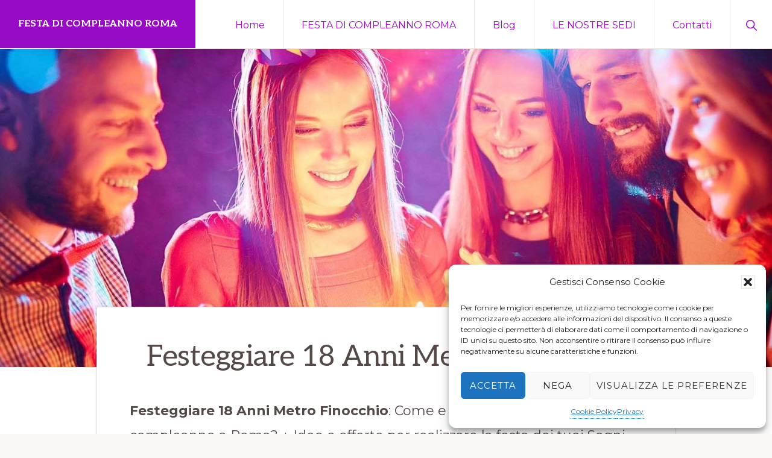

--- FILE ---
content_type: text/html
request_url: https://www.festadicompleannoroma.it/festeggiare-18-anni-metro-finocchio/
body_size: 28748
content:
<!DOCTYPE html>
<html lang="it-IT">
<head >
<meta charset="UTF-8" />
<script>
var gform;gform||(document.addEventListener("gform_main_scripts_loaded",function(){gform.scriptsLoaded=!0}),document.addEventListener("gform/theme/scripts_loaded",function(){gform.themeScriptsLoaded=!0}),window.addEventListener("DOMContentLoaded",function(){gform.domLoaded=!0}),gform={domLoaded:!1,scriptsLoaded:!1,themeScriptsLoaded:!1,isFormEditor:()=>"function"==typeof InitializeEditor,callIfLoaded:function(o){return!(!gform.domLoaded||!gform.scriptsLoaded||!gform.themeScriptsLoaded&&!gform.isFormEditor()||(gform.isFormEditor()&&console.warn("The use of gform.initializeOnLoaded() is deprecated in the form editor context and will be removed in Gravity Forms 3.1."),o(),0))},initializeOnLoaded:function(o){gform.callIfLoaded(o)||(document.addEventListener("gform_main_scripts_loaded",()=>{gform.scriptsLoaded=!0,gform.callIfLoaded(o)}),document.addEventListener("gform/theme/scripts_loaded",()=>{gform.themeScriptsLoaded=!0,gform.callIfLoaded(o)}),window.addEventListener("DOMContentLoaded",()=>{gform.domLoaded=!0,gform.callIfLoaded(o)}))},hooks:{action:{},filter:{}},addAction:function(o,r,e,t){gform.addHook("action",o,r,e,t)},addFilter:function(o,r,e,t){gform.addHook("filter",o,r,e,t)},doAction:function(o){gform.doHook("action",o,arguments)},applyFilters:function(o){return gform.doHook("filter",o,arguments)},removeAction:function(o,r){gform.removeHook("action",o,r)},removeFilter:function(o,r,e){gform.removeHook("filter",o,r,e)},addHook:function(o,r,e,t,n){null==gform.hooks[o][r]&&(gform.hooks[o][r]=[]);var d=gform.hooks[o][r];null==n&&(n=r+"_"+d.length),gform.hooks[o][r].push({tag:n,callable:e,priority:t=null==t?10:t})},doHook:function(r,o,e){var t;if(e=Array.prototype.slice.call(e,1),null!=gform.hooks[r][o]&&((o=gform.hooks[r][o]).sort(function(o,r){return o.priority-r.priority}),o.forEach(function(o){"function"!=typeof(t=o.callable)&&(t=window[t]),"action"==r?t.apply(null,e):e[0]=t.apply(null,e)})),"filter"==r)return e[0]},removeHook:function(o,r,t,n){var e;null!=gform.hooks[o][r]&&(e=(e=gform.hooks[o][r]).filter(function(o,r,e){return!!(null!=n&&n!=o.tag||null!=t&&t!=o.priority)}),gform.hooks[o][r]=e)}});
</script>
<meta name="viewport" content="width=device-width, initial-scale=1" />
<meta name='robots' content='index, follow, max-image-preview:large, max-snippet:-1, max-video-preview:-1' />
<style>img:is([sizes="auto" i], [sizes^="auto," i]) { contain-intrinsic-size: 3000px 1500px }</style>
<script data-no-defer="1" data-ezscrex="false" data-cfasync="false" data-pagespeed-no-defer data-cookieconsent="ignore">
var ctPublicFunctions = {"_ajax_nonce":"eb43196288","_rest_nonce":"598ca3e421","_ajax_url":"\/wp-admin\/admin-ajax.php","_rest_url":"https:\/\/www.festadicompleannoroma.it\/wp-json\/","data__cookies_type":"native","data__ajax_type":"rest","data__bot_detector_enabled":"0","data__frontend_data_log_enabled":1,"cookiePrefix":"","wprocket_detected":false,"host_url":"www.festadicompleannoroma.it","text__ee_click_to_select":"Click to select the whole data","text__ee_original_email":"The original one is","text__ee_got_it":"Got it","text__ee_blocked":"Blocked","text__ee_cannot_connect":"Cannot connect","text__ee_cannot_decode":"Can not decode email. Unknown reason","text__ee_email_decoder":"CleanTalk email decoder","text__ee_wait_for_decoding":"The magic is on the way, please wait for a few seconds!","text__ee_decoding_process":"Decoding the contact data, let us a few seconds to finish."}
</script>
<script data-no-defer="1" data-ezscrex="false" data-cfasync="false" data-pagespeed-no-defer data-cookieconsent="ignore">
var ctPublic = {"_ajax_nonce":"eb43196288","settings__forms__check_internal":"0","settings__forms__check_external":"0","settings__forms__force_protection":"0","settings__forms__search_test":"1","settings__data__bot_detector_enabled":"0","settings__sfw__anti_crawler":0,"blog_home":"https:\/\/www.festadicompleannoroma.it\/","pixel__setting":"0","pixel__enabled":false,"pixel__url":null,"data__email_check_before_post":"1","data__email_check_exist_post":"0","data__cookies_type":"native","data__key_is_ok":true,"data__visible_fields_required":true,"wl_brandname":"Anti-Spam by CleanTalk","wl_brandname_short":"CleanTalk","ct_checkjs_key":"235c078b45bee3f8af214e481ee0d03f30489c5aaeb4bef0abdb18eee9206734","emailEncoderPassKey":"ff7351a33f35a79ef1e5885980b3e7ef","bot_detector_forms_excluded":"W10=","advancedCacheExists":false,"varnishCacheExists":false,"wc_ajax_add_to_cart":false}
</script>
<!-- This site is optimized with the Yoast SEO plugin v24.7 - https://yoast.com/wordpress/plugins/seo/ -->
<title>Festeggiare 18 Anni Metro Finocchio - FESTA DI COMPLEANNO ROMA</title>
<meta name="description" content="Festeggiare 18 Anni Metro Finocchio: Come e dove festeggiare il compleanno a Roma? ⭐ Idee per la festa dei tuoi Sogni." />
<link rel="canonical" href="https://www.festadicompleannoroma.it/festeggiare-18-anni-metro-finocchio/" />
<meta property="og:locale" content="it_IT" />
<meta property="og:type" content="article" />
<meta property="og:title" content="Festeggiare 18 Anni Metro Finocchio - FESTA DI COMPLEANNO ROMA" />
<meta property="og:description" content="Festeggiare 18 Anni Metro Finocchio: Come e dove festeggiare il compleanno a Roma? ⭐ Idee per la festa dei tuoi Sogni." />
<meta property="og:url" content="https://www.festadicompleannoroma.it/festeggiare-18-anni-metro-finocchio/" />
<meta property="og:site_name" content="FESTA DI COMPLEANNO ROMA" />
<meta property="article:published_time" content="2020-10-13T10:33:16+00:00" />
<meta property="og:image" content="https://www.festadicompleannoroma.it/wp-content/uploads/2020/10/7.jpg" />
<meta property="og:image:width" content="1600" />
<meta property="og:image:height" content="1068" />
<meta property="og:image:type" content="image/jpeg" />
<meta name="author" content="Michela Conti" />
<meta name="twitter:card" content="summary_large_image" />
<meta name="twitter:label1" content="Scritto da" />
<meta name="twitter:data1" content="Michela Conti" />
<meta name="twitter:label2" content="Tempo di lettura stimato" />
<meta name="twitter:data2" content="18 minuti" />
<script type="application/ld+json" class="yoast-schema-graph">{"@context":"https://schema.org","@graph":[{"@type":"Article","@id":"https://www.festadicompleannoroma.it/festeggiare-18-anni-metro-finocchio/#article","isPartOf":{"@id":"https://www.festadicompleannoroma.it/festeggiare-18-anni-metro-finocchio/"},"author":{"name":"Michela Conti","@id":"https://www.festadicompleannoroma.it/#/schema/person/9aaa2466f18f198fc44c800c714b57b1"},"headline":"Festeggiare 18 Anni Metro Finocchio","datePublished":"2020-10-13T10:33:16+00:00","mainEntityOfPage":{"@id":"https://www.festadicompleannoroma.it/festeggiare-18-anni-metro-finocchio/"},"wordCount":3561,"publisher":{"@id":"https://www.festadicompleannoroma.it/#organization"},"image":{"@id":"https://www.festadicompleannoroma.it/festeggiare-18-anni-metro-finocchio/#primaryimage"},"thumbnailUrl":"https://www.festadicompleannoroma.it/wp-content/uploads/2020/10/7.jpg","keywords":["Metro Finocchio"],"articleSection":["Festeggiare 18 Anni"],"inLanguage":"it-IT"},{"@type":"WebPage","@id":"https://www.festadicompleannoroma.it/festeggiare-18-anni-metro-finocchio/","url":"https://www.festadicompleannoroma.it/festeggiare-18-anni-metro-finocchio/","name":"Festeggiare 18 Anni Metro Finocchio - FESTA DI COMPLEANNO ROMA","isPartOf":{"@id":"https://www.festadicompleannoroma.it/#website"},"primaryImageOfPage":{"@id":"https://www.festadicompleannoroma.it/festeggiare-18-anni-metro-finocchio/#primaryimage"},"image":{"@id":"https://www.festadicompleannoroma.it/festeggiare-18-anni-metro-finocchio/#primaryimage"},"thumbnailUrl":"https://www.festadicompleannoroma.it/wp-content/uploads/2020/10/7.jpg","datePublished":"2020-10-13T10:33:16+00:00","description":"Festeggiare 18 Anni Metro Finocchio: Come e dove festeggiare il compleanno a Roma? ⭐ Idee per la festa dei tuoi Sogni.","breadcrumb":{"@id":"https://www.festadicompleannoroma.it/festeggiare-18-anni-metro-finocchio/#breadcrumb"},"inLanguage":"it-IT","potentialAction":[{"@type":"ReadAction","target":["https://www.festadicompleannoroma.it/festeggiare-18-anni-metro-finocchio/"]}]},{"@type":"ImageObject","inLanguage":"it-IT","@id":"https://www.festadicompleannoroma.it/festeggiare-18-anni-metro-finocchio/#primaryimage","url":"https://www.festadicompleannoroma.it/wp-content/uploads/2020/10/7.jpg","contentUrl":"https://www.festadicompleannoroma.it/wp-content/uploads/2020/10/7.jpg","width":1600,"height":1068,"caption":"Compleanni a Roma"},{"@type":"BreadcrumbList","@id":"https://www.festadicompleannoroma.it/festeggiare-18-anni-metro-finocchio/#breadcrumb","itemListElement":[{"@type":"ListItem","position":1,"name":"Home","item":"https://www.festadicompleannoroma.it/"},{"@type":"ListItem","position":2,"name":"Festeggiare 18 Anni Metro Finocchio"}]},{"@type":"WebSite","@id":"https://www.festadicompleannoroma.it/#website","url":"https://www.festadicompleannoroma.it/","name":"FESTA DI COMPLEANNO ROMA","description":"Come e dove festeggiare il compleanno a Roma? ⭐ Idee e offerte per realizzare la festa dei tuoi Sogni.","publisher":{"@id":"https://www.festadicompleannoroma.it/#organization"},"potentialAction":[{"@type":"SearchAction","target":{"@type":"EntryPoint","urlTemplate":"https://www.festadicompleannoroma.it/?s={search_term_string}"},"query-input":{"@type":"PropertyValueSpecification","valueRequired":true,"valueName":"search_term_string"}}],"inLanguage":"it-IT"},{"@type":"Organization","@id":"https://www.festadicompleannoroma.it/#organization","name":"FESTA DI COMPLEANNO ROMA","url":"https://www.festadicompleannoroma.it/","logo":{"@type":"ImageObject","inLanguage":"it-IT","@id":"https://www.festadicompleannoroma.it/#/schema/logo/image/","url":"https://www.festadicompleannoroma.it/wp-content/uploads/2020/10/Brindisi.jpg","contentUrl":"https://www.festadicompleannoroma.it/wp-content/uploads/2020/10/Brindisi.jpg","width":502,"height":612,"caption":"FESTA DI COMPLEANNO ROMA"},"image":{"@id":"https://www.festadicompleannoroma.it/#/schema/logo/image/"}},{"@type":"Person","@id":"https://www.festadicompleannoroma.it/#/schema/person/9aaa2466f18f198fc44c800c714b57b1","name":"Michela Conti","image":{"@type":"ImageObject","inLanguage":"it-IT","@id":"https://www.festadicompleannoroma.it/#/schema/person/image/","url":"https://secure.gravatar.com/avatar/8c67dd8f09f886f2f8e6c8f373ba685a?s=96&d=mm&r=g","contentUrl":"https://secure.gravatar.com/avatar/8c67dd8f09f886f2f8e6c8f373ba685a?s=96&d=mm&r=g","caption":"Michela Conti"}}]}</script>
<!-- / Yoast SEO plugin. -->
<link rel='dns-prefetch' href='//www.google.com' />
<link rel='dns-prefetch' href='//maxcdn.bootstrapcdn.com' />
<link rel='dns-prefetch' href='//fonts.googleapis.com' />
<link rel="alternate" type="application/rss+xml" title="FESTA DI COMPLEANNO ROMA &raquo; Feed" href="https://www.festadicompleannoroma.it/feed/" />
<link rel="alternate" type="application/rss+xml" title="FESTA DI COMPLEANNO ROMA &raquo; Feed dei commenti" href="https://www.festadicompleannoroma.it/comments/feed/" />
<script>
window._wpemojiSettings = {"baseUrl":"https:\/\/s.w.org\/images\/core\/emoji\/15.0.3\/72x72\/","ext":".png","svgUrl":"https:\/\/s.w.org\/images\/core\/emoji\/15.0.3\/svg\/","svgExt":".svg","source":{"concatemoji":"https:\/\/www.festadicompleannoroma.it\/wp-includes\/js\/wp-emoji-release.min.js?ver=6.7.2"}};
/*! This file is auto-generated */
!function(i,n){var o,s,e;function c(e){try{var t={supportTests:e,timestamp:(new Date).valueOf()};sessionStorage.setItem(o,JSON.stringify(t))}catch(e){}}function p(e,t,n){e.clearRect(0,0,e.canvas.width,e.canvas.height),e.fillText(t,0,0);var t=new Uint32Array(e.getImageData(0,0,e.canvas.width,e.canvas.height).data),r=(e.clearRect(0,0,e.canvas.width,e.canvas.height),e.fillText(n,0,0),new Uint32Array(e.getImageData(0,0,e.canvas.width,e.canvas.height).data));return t.every(function(e,t){return e===r[t]})}function u(e,t,n){switch(t){case"flag":return n(e,"\ud83c\udff3\ufe0f\u200d\u26a7\ufe0f","\ud83c\udff3\ufe0f\u200b\u26a7\ufe0f")?!1:!n(e,"\ud83c\uddfa\ud83c\uddf3","\ud83c\uddfa\u200b\ud83c\uddf3")&&!n(e,"\ud83c\udff4\udb40\udc67\udb40\udc62\udb40\udc65\udb40\udc6e\udb40\udc67\udb40\udc7f","\ud83c\udff4\u200b\udb40\udc67\u200b\udb40\udc62\u200b\udb40\udc65\u200b\udb40\udc6e\u200b\udb40\udc67\u200b\udb40\udc7f");case"emoji":return!n(e,"\ud83d\udc26\u200d\u2b1b","\ud83d\udc26\u200b\u2b1b")}return!1}function f(e,t,n){var r="undefined"!=typeof WorkerGlobalScope&&self instanceof WorkerGlobalScope?new OffscreenCanvas(300,150):i.createElement("canvas"),a=r.getContext("2d",{willReadFrequently:!0}),o=(a.textBaseline="top",a.font="600 32px Arial",{});return e.forEach(function(e){o[e]=t(a,e,n)}),o}function t(e){var t=i.createElement("script");t.src=e,t.defer=!0,i.head.appendChild(t)}"undefined"!=typeof Promise&&(o="wpEmojiSettingsSupports",s=["flag","emoji"],n.supports={everything:!0,everythingExceptFlag:!0},e=new Promise(function(e){i.addEventListener("DOMContentLoaded",e,{once:!0})}),new Promise(function(t){var n=function(){try{var e=JSON.parse(sessionStorage.getItem(o));if("object"==typeof e&&"number"==typeof e.timestamp&&(new Date).valueOf()<e.timestamp+604800&&"object"==typeof e.supportTests)return e.supportTests}catch(e){}return null}();if(!n){if("undefined"!=typeof Worker&&"undefined"!=typeof OffscreenCanvas&&"undefined"!=typeof URL&&URL.createObjectURL&&"undefined"!=typeof Blob)try{var e="postMessage("+f.toString()+"("+[JSON.stringify(s),u.toString(),p.toString()].join(",")+"));",r=new Blob([e],{type:"text/javascript"}),a=new Worker(URL.createObjectURL(r),{name:"wpTestEmojiSupports"});return void(a.onmessage=function(e){c(n=e.data),a.terminate(),t(n)})}catch(e){}c(n=f(s,u,p))}t(n)}).then(function(e){for(var t in e)n.supports[t]=e[t],n.supports.everything=n.supports.everything&&n.supports[t],"flag"!==t&&(n.supports.everythingExceptFlag=n.supports.everythingExceptFlag&&n.supports[t]);n.supports.everythingExceptFlag=n.supports.everythingExceptFlag&&!n.supports.flag,n.DOMReady=!1,n.readyCallback=function(){n.DOMReady=!0}}).then(function(){return e}).then(function(){var e;n.supports.everything||(n.readyCallback(),(e=n.source||{}).concatemoji?t(e.concatemoji):e.wpemoji&&e.twemoji&&(t(e.twemoji),t(e.wpemoji)))}))}((window,document),window._wpemojiSettings);
</script>
<!-- <link rel='stylesheet' id='atomic-blocks-fontawesome-css' href='https://www.festadicompleannoroma.it/wp-content/plugins/atomic-blocks/dist/assets/fontawesome/css/all.min.css?ver=1603960306' media='all' /> -->
<!-- <link rel='stylesheet' id='navigation-pro-css' href='https://www.festadicompleannoroma.it/wp-content/themes/navigation-pro/style.css?ver=1.1.1' media='all' /> -->
<link rel="stylesheet" type="text/css" href="//www.festadicompleannoroma.it/wp-content/cache/wpfc-minified/213gt1ob/9jhrv.css" media="all"/>
<style id='navigation-pro-inline-css'>
a,
.entry-meta a:focus,
.entry-meta a:hover,
.entry-title a,
.genesis-nav-menu a,
.genesis-nav-menu .toggle-header-search,
.genesis-responsive-menu .genesis-nav-menu a:focus,
.genesis-responsive-menu .genesis-nav-menu a:hover,
.sidebar .widget-title a,
.sub-menu-toggle:focus,
.sub-menu-toggle:hover,
#genesis-mobile-nav-primary:focus,
#genesis-mobile-nav-primary:hover {
color: #980bc6;
}
button,
button:hover,
button:focus,
input[type="button"],
input[type="button"]:focus,
input[type="button"]:hover,
input[type="reset"],
input[type="reset"]:focus,
input[type="reset"]:hover,
input[type="submit"],
input[type="submit"]:focus,
input[type="submit"]:hover,
.archive-pagination a:focus,
.archive-pagination a:hover,
.archive-pagination li.active a,
.before-footer-cta button:focus,
.before-footer-cta button:hover,
.before-footer-cta input[type="button"]:focus,
.before-footer-cta input[type="button"]:hover,
.before-footer-cta input[type="reset"]:focus,
.before-footer-cta input[type="reset"]:hover,
.before-footer-cta input[type="submit"]:focus,
.before-footer-cta input[type="submit"]:hover,
.before-footer-cta .button:focus,
.before-footer-cta .button:hover,
.button,
.button:focus,
.button:hover,
.more-link,
.more-link:focus,
.more-link:hover,
.nav-primary .genesis-nav-menu .sub-menu a:focus,
.nav-primary .genesis-nav-menu .sub-menu a:hover,
.site-container div.wpforms-container-full .wpforms-form input[type="submit"],
.site-container div.wpforms-container-full .wpforms-form button[type="submit"],
.site-container div.wpforms-container-full .wpforms-form input[type="submit"]:focus,
.site-container div.wpforms-container-full .wpforms-form input[type="submit"]:hover,
.site-container div.wpforms-container-full .wpforms-form button[type="submit"]:focus,
.site-container div.wpforms-container-full .wpforms-form button[type="submit"]:hover,
.site-title a,
.site-title a:focus,
.site-title a:hover {
background-color: #980bc6;
color: #ffffff;
}
.breadcrumb {
background-color: #980bc6;
background-image: linear-gradient(-145deg, rgba(250, 247, 244, 0.2) 0%, #980bc6 50%);
color: #ffffff;
}
.breadcrumb a,
.breadcrumb a:focus,
.breadcrumb a:hover {
color: #ffffff;
}
.site-header .genesis-nav-menu > .menu-item > a:focus,
.site-header .genesis-nav-menu > .menu-item > a:hover,
.site-header .genesis-nav-menu > .menu-item:focus-within > a,
.site-header .genesis-nav-menu > .menu-item:hover > a,
.site-header .genesis-nav-menu > .menu-item.current-menu-item > a{
border-color: #980bc6;
}
@media only screen and (max-width: 1023px) {
.genesis-responsive-menu .genesis-nav-menu a:focus,
.genesis-responsive-menu .genesis-nav-menu a:hover,
.genesis-responsive-menu .genesis-nav-menu .sub-menu .menu-item a:focus,
.genesis-responsive-menu .genesis-nav-menu .sub-menu .menu-item a:hover,
.genesis-responsive-menu.nav-primary .genesis-nav-menu .sub-menu .current-menu-item > a {
color: #980bc6;
}
}
.before-footer-cta {
background-color: #3c0766;
background-image: linear-gradient(75deg, #3c0766 0%, rgba(0, 0, 0, 0.3) 100%);
}
.before-footer-cta,
.before-footer-cta a,
.before-footer-cta p,
.before-footer-cta .widget-title {
color: #ffffff;
}
.site-footer {
background-color: #2b003d;
}
.site-footer a,
.site-footer a:focus,
.site-footer a:hover,
.site-footer p,
.site-footer .genesis-nav-menu a:focus,
.site-footer .genesis-nav-menu a:hover,
.site-footer .genesis-nav-menu .current-menu-item > a,
.site-footer .genesis-nav-menu .current-menu-item > a:focus,
.site-footer .genesis-nav-menu .current-menu-item > a:hover,
.site-footer .genesis-nav-menu a,
.site-footer .widget-title {
color: #ffffff;
}
.single .content .entry-content > p:first-of-type {
border-bottom: 1px solid rgba(0, 0, 0, 0.07);
font-size: 22px;
padding-bottom: 34px;
}
</style>
<style id='wp-emoji-styles-inline-css'>
img.wp-smiley, img.emoji {
display: inline !important;
border: none !important;
box-shadow: none !important;
height: 1em !important;
width: 1em !important;
margin: 0 0.07em !important;
vertical-align: -0.1em !important;
background: none !important;
padding: 0 !important;
}
</style>
<!-- <link rel='stylesheet' id='wp-block-library-css' href='https://www.festadicompleannoroma.it/wp-includes/css/dist/block-library/style.min.css?ver=6.7.2' media='all' /> -->
<link rel="stylesheet" type="text/css" href="//www.festadicompleannoroma.it/wp-content/cache/wpfc-minified/pcgdpbv/9jhru.css" media="all"/>
<style id='wp-block-library-inline-css'>
.is-style-xl-text, .editor-styles-wrapper .is-style-xl-text { font-size: 80px; }
.is-style-small-text, .editor-styles-wrapper .is-style-small-text { font-family: Montserrat, sans-serif; font-size: 18px; text-transform: uppercase; letter-spacing: 1px;}
p.is-style-highlight-text { font-family: Aleo, Helvetica, Arial, sans-serif; font-weight: 400; letter-spacing: -1px; line-height: 1.6; }
.is-style-capital-text, .editor-styles-wrapper .is-style-capital-text { font-family: Montserrat, sans-serif; font-size: 18px; text-transform: uppercase; letter-spacing: 1px;}
.wp-block-separator.is-style-theme-separator { border-bottom: 1px solid currentColor !important; border-left: 1px solid currentColor; height: 20px !important; margin: 2.2em 0 2em 4em; max-width: 100% !important; }
</style>
<!-- <link rel='stylesheet' id='atomic-blocks-style-css-css' href='https://www.festadicompleannoroma.it/wp-content/plugins/atomic-blocks/dist/blocks.style.build.css?ver=1603960306' media='all' /> -->
<link rel="stylesheet" type="text/css" href="//www.festadicompleannoroma.it/wp-content/cache/wpfc-minified/2f9kpu0w/9jhru.css" media="all"/>
<style id='classic-theme-styles-inline-css'>
/*! This file is auto-generated */
.wp-block-button__link{color:#fff;background-color:#32373c;border-radius:9999px;box-shadow:none;text-decoration:none;padding:calc(.667em + 2px) calc(1.333em + 2px);font-size:1.125em}.wp-block-file__button{background:#32373c;color:#fff;text-decoration:none}
</style>
<style id='global-styles-inline-css'>
:root{--wp--preset--aspect-ratio--square: 1;--wp--preset--aspect-ratio--4-3: 4/3;--wp--preset--aspect-ratio--3-4: 3/4;--wp--preset--aspect-ratio--3-2: 3/2;--wp--preset--aspect-ratio--2-3: 2/3;--wp--preset--aspect-ratio--16-9: 16/9;--wp--preset--aspect-ratio--9-16: 9/16;--wp--preset--color--black: #000000;--wp--preset--color--cyan-bluish-gray: #abb8c3;--wp--preset--color--white: #ffffff;--wp--preset--color--pale-pink: #f78da7;--wp--preset--color--vivid-red: #cf2e2e;--wp--preset--color--luminous-vivid-orange: #ff6900;--wp--preset--color--luminous-vivid-amber: #fcb900;--wp--preset--color--light-green-cyan: #7bdcb5;--wp--preset--color--vivid-green-cyan: #00d084;--wp--preset--color--pale-cyan-blue: #8ed1fc;--wp--preset--color--vivid-cyan-blue: #0693e3;--wp--preset--color--vivid-purple: #9b51e0;--wp--preset--color--theme-primary: #980bc6;--wp--preset--color--theme-secondary: #351c4d;--wp--preset--gradient--vivid-cyan-blue-to-vivid-purple: linear-gradient(135deg,rgba(6,147,227,1) 0%,rgb(155,81,224) 100%);--wp--preset--gradient--light-green-cyan-to-vivid-green-cyan: linear-gradient(135deg,rgb(122,220,180) 0%,rgb(0,208,130) 100%);--wp--preset--gradient--luminous-vivid-amber-to-luminous-vivid-orange: linear-gradient(135deg,rgba(252,185,0,1) 0%,rgba(255,105,0,1) 100%);--wp--preset--gradient--luminous-vivid-orange-to-vivid-red: linear-gradient(135deg,rgba(255,105,0,1) 0%,rgb(207,46,46) 100%);--wp--preset--gradient--very-light-gray-to-cyan-bluish-gray: linear-gradient(135deg,rgb(238,238,238) 0%,rgb(169,184,195) 100%);--wp--preset--gradient--cool-to-warm-spectrum: linear-gradient(135deg,rgb(74,234,220) 0%,rgb(151,120,209) 20%,rgb(207,42,186) 40%,rgb(238,44,130) 60%,rgb(251,105,98) 80%,rgb(254,248,76) 100%);--wp--preset--gradient--blush-light-purple: linear-gradient(135deg,rgb(255,206,236) 0%,rgb(152,150,240) 100%);--wp--preset--gradient--blush-bordeaux: linear-gradient(135deg,rgb(254,205,165) 0%,rgb(254,45,45) 50%,rgb(107,0,62) 100%);--wp--preset--gradient--luminous-dusk: linear-gradient(135deg,rgb(255,203,112) 0%,rgb(199,81,192) 50%,rgb(65,88,208) 100%);--wp--preset--gradient--pale-ocean: linear-gradient(135deg,rgb(255,245,203) 0%,rgb(182,227,212) 50%,rgb(51,167,181) 100%);--wp--preset--gradient--electric-grass: linear-gradient(135deg,rgb(202,248,128) 0%,rgb(113,206,126) 100%);--wp--preset--gradient--midnight: linear-gradient(135deg,rgb(2,3,129) 0%,rgb(40,116,252) 100%);--wp--preset--font-size--small: 14px;--wp--preset--font-size--medium: 20px;--wp--preset--font-size--large: 22px;--wp--preset--font-size--x-large: 42px;--wp--preset--font-size--normal: 18px;--wp--preset--font-size--larger: 26px;--wp--preset--spacing--20: 0.44rem;--wp--preset--spacing--30: 0.67rem;--wp--preset--spacing--40: 1rem;--wp--preset--spacing--50: 1.5rem;--wp--preset--spacing--60: 2.25rem;--wp--preset--spacing--70: 3.38rem;--wp--preset--spacing--80: 5.06rem;--wp--preset--shadow--natural: 6px 6px 9px rgba(0, 0, 0, 0.2);--wp--preset--shadow--deep: 12px 12px 50px rgba(0, 0, 0, 0.4);--wp--preset--shadow--sharp: 6px 6px 0px rgba(0, 0, 0, 0.2);--wp--preset--shadow--outlined: 6px 6px 0px -3px rgba(255, 255, 255, 1), 6px 6px rgba(0, 0, 0, 1);--wp--preset--shadow--crisp: 6px 6px 0px rgba(0, 0, 0, 1);}:where(.is-layout-flex){gap: 0.5em;}:where(.is-layout-grid){gap: 0.5em;}body .is-layout-flex{display: flex;}.is-layout-flex{flex-wrap: wrap;align-items: center;}.is-layout-flex > :is(*, div){margin: 0;}body .is-layout-grid{display: grid;}.is-layout-grid > :is(*, div){margin: 0;}:where(.wp-block-columns.is-layout-flex){gap: 2em;}:where(.wp-block-columns.is-layout-grid){gap: 2em;}:where(.wp-block-post-template.is-layout-flex){gap: 1.25em;}:where(.wp-block-post-template.is-layout-grid){gap: 1.25em;}.has-black-color{color: var(--wp--preset--color--black) !important;}.has-cyan-bluish-gray-color{color: var(--wp--preset--color--cyan-bluish-gray) !important;}.has-white-color{color: var(--wp--preset--color--white) !important;}.has-pale-pink-color{color: var(--wp--preset--color--pale-pink) !important;}.has-vivid-red-color{color: var(--wp--preset--color--vivid-red) !important;}.has-luminous-vivid-orange-color{color: var(--wp--preset--color--luminous-vivid-orange) !important;}.has-luminous-vivid-amber-color{color: var(--wp--preset--color--luminous-vivid-amber) !important;}.has-light-green-cyan-color{color: var(--wp--preset--color--light-green-cyan) !important;}.has-vivid-green-cyan-color{color: var(--wp--preset--color--vivid-green-cyan) !important;}.has-pale-cyan-blue-color{color: var(--wp--preset--color--pale-cyan-blue) !important;}.has-vivid-cyan-blue-color{color: var(--wp--preset--color--vivid-cyan-blue) !important;}.has-vivid-purple-color{color: var(--wp--preset--color--vivid-purple) !important;}.has-black-background-color{background-color: var(--wp--preset--color--black) !important;}.has-cyan-bluish-gray-background-color{background-color: var(--wp--preset--color--cyan-bluish-gray) !important;}.has-white-background-color{background-color: var(--wp--preset--color--white) !important;}.has-pale-pink-background-color{background-color: var(--wp--preset--color--pale-pink) !important;}.has-vivid-red-background-color{background-color: var(--wp--preset--color--vivid-red) !important;}.has-luminous-vivid-orange-background-color{background-color: var(--wp--preset--color--luminous-vivid-orange) !important;}.has-luminous-vivid-amber-background-color{background-color: var(--wp--preset--color--luminous-vivid-amber) !important;}.has-light-green-cyan-background-color{background-color: var(--wp--preset--color--light-green-cyan) !important;}.has-vivid-green-cyan-background-color{background-color: var(--wp--preset--color--vivid-green-cyan) !important;}.has-pale-cyan-blue-background-color{background-color: var(--wp--preset--color--pale-cyan-blue) !important;}.has-vivid-cyan-blue-background-color{background-color: var(--wp--preset--color--vivid-cyan-blue) !important;}.has-vivid-purple-background-color{background-color: var(--wp--preset--color--vivid-purple) !important;}.has-black-border-color{border-color: var(--wp--preset--color--black) !important;}.has-cyan-bluish-gray-border-color{border-color: var(--wp--preset--color--cyan-bluish-gray) !important;}.has-white-border-color{border-color: var(--wp--preset--color--white) !important;}.has-pale-pink-border-color{border-color: var(--wp--preset--color--pale-pink) !important;}.has-vivid-red-border-color{border-color: var(--wp--preset--color--vivid-red) !important;}.has-luminous-vivid-orange-border-color{border-color: var(--wp--preset--color--luminous-vivid-orange) !important;}.has-luminous-vivid-amber-border-color{border-color: var(--wp--preset--color--luminous-vivid-amber) !important;}.has-light-green-cyan-border-color{border-color: var(--wp--preset--color--light-green-cyan) !important;}.has-vivid-green-cyan-border-color{border-color: var(--wp--preset--color--vivid-green-cyan) !important;}.has-pale-cyan-blue-border-color{border-color: var(--wp--preset--color--pale-cyan-blue) !important;}.has-vivid-cyan-blue-border-color{border-color: var(--wp--preset--color--vivid-cyan-blue) !important;}.has-vivid-purple-border-color{border-color: var(--wp--preset--color--vivid-purple) !important;}.has-vivid-cyan-blue-to-vivid-purple-gradient-background{background: var(--wp--preset--gradient--vivid-cyan-blue-to-vivid-purple) !important;}.has-light-green-cyan-to-vivid-green-cyan-gradient-background{background: var(--wp--preset--gradient--light-green-cyan-to-vivid-green-cyan) !important;}.has-luminous-vivid-amber-to-luminous-vivid-orange-gradient-background{background: var(--wp--preset--gradient--luminous-vivid-amber-to-luminous-vivid-orange) !important;}.has-luminous-vivid-orange-to-vivid-red-gradient-background{background: var(--wp--preset--gradient--luminous-vivid-orange-to-vivid-red) !important;}.has-very-light-gray-to-cyan-bluish-gray-gradient-background{background: var(--wp--preset--gradient--very-light-gray-to-cyan-bluish-gray) !important;}.has-cool-to-warm-spectrum-gradient-background{background: var(--wp--preset--gradient--cool-to-warm-spectrum) !important;}.has-blush-light-purple-gradient-background{background: var(--wp--preset--gradient--blush-light-purple) !important;}.has-blush-bordeaux-gradient-background{background: var(--wp--preset--gradient--blush-bordeaux) !important;}.has-luminous-dusk-gradient-background{background: var(--wp--preset--gradient--luminous-dusk) !important;}.has-pale-ocean-gradient-background{background: var(--wp--preset--gradient--pale-ocean) !important;}.has-electric-grass-gradient-background{background: var(--wp--preset--gradient--electric-grass) !important;}.has-midnight-gradient-background{background: var(--wp--preset--gradient--midnight) !important;}.has-small-font-size{font-size: var(--wp--preset--font-size--small) !important;}.has-medium-font-size{font-size: var(--wp--preset--font-size--medium) !important;}.has-large-font-size{font-size: var(--wp--preset--font-size--large) !important;}.has-x-large-font-size{font-size: var(--wp--preset--font-size--x-large) !important;}
:where(.wp-block-post-template.is-layout-flex){gap: 1.25em;}:where(.wp-block-post-template.is-layout-grid){gap: 1.25em;}
:where(.wp-block-columns.is-layout-flex){gap: 2em;}:where(.wp-block-columns.is-layout-grid){gap: 2em;}
:root :where(.wp-block-pullquote){font-size: 1.5em;line-height: 1.6;}
</style>
<!-- <link rel='stylesheet' id='ct_public_css-css' href='https://www.festadicompleannoroma.it/wp-content/plugins/cleantalk-spam-protect/css/cleantalk-public.min.css?ver=6.53' media='all' /> -->
<!-- <link rel='stylesheet' id='ct_email_decoder_css-css' href='https://www.festadicompleannoroma.it/wp-content/plugins/cleantalk-spam-protect/css/cleantalk-email-decoder.min.css?ver=6.53' media='all' /> -->
<link rel="stylesheet" type="text/css" href="//www.festadicompleannoroma.it/wp-content/cache/wpfc-minified/7kwhn4z1/9jhru.css" media="all"/>
<link rel='stylesheet' id='font-awesome-css' href='//maxcdn.bootstrapcdn.com/font-awesome/4.7.0/css/font-awesome.min.css?ver=6.7.2' media='all' />
<!-- <link rel='stylesheet' id='lcb-css-movement-css' href='https://www.festadicompleannoroma.it/wp-content/plugins/lead-call-buttons/css/movement.css?ver=6.7.2' media='all' /> -->
<!-- <link rel='stylesheet' id='lcb-css-main-css' href='https://www.festadicompleannoroma.it/wp-content/plugins/lead-call-buttons/css/plugin-main.css?ver=6.7.2' media='all' /> -->
<!-- <link rel='stylesheet' id='cmplz-general-css' href='https://www.festadicompleannoroma.it/wp-content/plugins/complianz-gdpr/assets/css/cookieblocker.min.css?ver=1741795088' media='all' /> -->
<link rel="stylesheet" type="text/css" href="//www.festadicompleannoroma.it/wp-content/cache/wpfc-minified/qj80vtst/9jhru.css" media="all"/>
<link rel='stylesheet' id='navigation-pro-fonts-css' href='//fonts.googleapis.com/css?family=Aleo%3A400%2C400i%2C700%2C700i%7CMontserrat%3A400%2C400i%2C700%2C700i&#038;display=swap&#038;ver=1.1.1' media='all' />
<!-- <link rel='stylesheet' id='navigation-pro-icons-css' href='https://www.festadicompleannoroma.it/wp-content/themes/navigation-pro/lib/css/ionicons.min.css?ver=1.1.1' media='all' /> -->
<!-- <link rel='stylesheet' id='navigation-pro-gutenberg-css' href='https://www.festadicompleannoroma.it/wp-content/themes/navigation-pro/lib/gutenberg/front-end.css?ver=1.1.1' media='all' /> -->
<link rel="stylesheet" type="text/css" href="//www.festadicompleannoroma.it/wp-content/cache/wpfc-minified/8m2nuwd6/9jhru.css" media="all"/>
<style id='navigation-pro-gutenberg-inline-css'>
.ab-block-post-grid .ab-block-post-grid-byline a:focus,
.ab-block-post-grid .ab-block-post-grid-byline a:hover,
.ab-block-post-grid header .ab-block-post-grid-title a:focus,
.ab-block-post-grid header .ab-block-post-grid-title a:hover {
color: #980bc6;
}
.site-container .is-style-angled-underlay::before,
.site-container .is-style-overlay .ab-block-post-grid-image,
.site-container .wp-block-quote.is-style-quote-underlay::after,
.site-container .wp-block-quote.is-style-quote-underlay p::after,
.site-container .wp-block-button .wp-block-button__link {
background-color: #351c4d;
}
.wp-block-button .wp-block-button__link:not(.has-background),
.wp-block-button .wp-block-button__link:not(.has-background):focus,
.wp-block-button .wp-block-button__link:not(.has-background):hover {
color: #ffffff;
}
.site-container .wp-block-button.is-style-outline .wp-block-button__link {
color: #351c4d;
}
.site-container .wp-block-button.is-style-outline .wp-block-button__link:focus,
.site-container .wp-block-button.is-style-outline .wp-block-button__link:hover {
color: #583f70;
}
.site-container .ab-block-post-grid a.ab-block-post-grid-more-link:focus,
.site-container .ab-block-post-grid a.ab-block-post-grid-more-link:hover,
.site-container figure.is-style-caption-overlay.wp-block-image,
.site-container .is-style-caption-overlay.wp-block-image figcaption,
.site-container .is-style-caption-overlay figure:not(.is-style-caption-overlay),
.site-container .wp-block-pullquote.is-style-solid-color {
background-color: #980bc6;
}
.site-container .ab-block-post-grid a.ab-block-post-grid-more-link:focus,
.site-container .ab-block-post-grid a.ab-block-post-grid-more-link:hover,
.site-container .is-style-caption-overlay.wp-block-image figcaption,
.site-container .is-style-caption-overlay.wp-block-image figcaption a,
.site-container .wp-block-pullquote.is-style-solid-color {
color: #ffffff;
}
.has-theme-primary-background-color,
.has-theme-primary-background-color.wp-block-button__link:focus,
.has-theme-primary-background-color.wp-block-button__link:hover,
.has-theme-primary-background-color.wp-block-button__link:visited,
.has-theme-primary-background-color.wp-block-pullquote.is-style-solid-color {
color: #ffffff;
}
.has-theme-secondary-background-color,
.has-theme-secondary-background-color.wp-block-button__link:focus,
.has-theme-secondary-background-color.wp-block-button__link:hover,
.has-theme-secondary-background-color.wp-block-button__link:visited,
.has-theme-secondary-background-color.wp-block-pullquote.is-style-solid-color,
.is-style-overlay .has-post-thumbnail .ab-block-post-grid-title,
.is-style-overlay .has-post-thumbnail .ab-block-post-grid-title a,
.is-style-overlay .has-post-thumbnail .ab-block-post-grid-title a:focus,
.is-style-overlay .has-post-thumbnail .ab-block-post-grid-title a:hover {
color: #ffffff;
}		.site-container .has-small-font-size {
font-size: 14px;
}		.site-container .has-normal-font-size {
font-size: 18px;
}		.site-container .has-large-font-size {
font-size: 22px;
}		.site-container .has-larger-font-size {
font-size: 26px;
}		.site-container .has-theme-primary-color,
.site-container .wp-block-button .wp-block-button__link.has-theme-primary-color,
.site-container .wp-block-button.is-style-outline .wp-block-button__link.has-theme-primary-color {
color: #980bc6;
}
.site-container .has-theme-primary-background-color,
.site-container .wp-block-button .wp-block-button__link.has-theme-primary-background-color,
.site-container .wp-block-pullquote.is-style-solid-color.has-theme-primary-background-color {
background-color: #980bc6;
}		.site-container .has-theme-secondary-color,
.site-container .wp-block-button .wp-block-button__link.has-theme-secondary-color,
.site-container .wp-block-button.is-style-outline .wp-block-button__link.has-theme-secondary-color {
color: #351c4d;
}
.site-container .has-theme-secondary-background-color,
.site-container .wp-block-button .wp-block-button__link.has-theme-secondary-background-color,
.site-container .wp-block-pullquote.is-style-solid-color.has-theme-secondary-background-color {
background-color: #351c4d;
}
</style>
<!-- <link rel='stylesheet' id='fancybox-css' href='https://www.festadicompleannoroma.it/wp-content/plugins/easy-fancybox/fancybox/1.5.4/jquery.fancybox.min.css?ver=6.7.2' media='screen' /> -->
<link rel="stylesheet" type="text/css" href="//www.festadicompleannoroma.it/wp-content/cache/wpfc-minified/8yihnixp/9jhru.css" media="screen"/>
<!-- <link rel='stylesheet' id='gforms_reset_css-css' href='https://www.festadicompleannoroma.it/wp-content/plugins/gravityforms/legacy/css/formreset.min.css?ver=2.9.5' media='all' /> -->
<!-- <link rel='stylesheet' id='gforms_formsmain_css-css' href='https://www.festadicompleannoroma.it/wp-content/plugins/gravityforms/legacy/css/formsmain.min.css?ver=2.9.5' media='all' /> -->
<!-- <link rel='stylesheet' id='gforms_ready_class_css-css' href='https://www.festadicompleannoroma.it/wp-content/plugins/gravityforms/legacy/css/readyclass.min.css?ver=2.9.5' media='all' /> -->
<!-- <link rel='stylesheet' id='gforms_browsers_css-css' href='https://www.festadicompleannoroma.it/wp-content/plugins/gravityforms/legacy/css/browsers.min.css?ver=2.9.5' media='all' /> -->
<link rel="stylesheet" type="text/css" href="//www.festadicompleannoroma.it/wp-content/cache/wpfc-minified/g5l83wbd/9jhsd.css" media="all"/>
<script src='//www.festadicompleannoroma.it/wp-content/cache/wpfc-minified/6vprhv5g/9jhrv.js' type="text/javascript"></script>
<!-- <script src="https://www.festadicompleannoroma.it/wp-includes/js/jquery/jquery.min.js?ver=3.7.1" id="jquery-core-js"></script> -->
<!-- <script src="https://www.festadicompleannoroma.it/wp-includes/js/jquery/jquery-migrate.min.js?ver=3.4.1" id="jquery-migrate-js"></script> -->
<!-- <script src="https://www.festadicompleannoroma.it/wp-content/plugins/lead-call-buttons/js/movement.js?ver=6.7.2" id="lead_call_button_movement_script-js"></script> -->
<!-- <script src="https://www.festadicompleannoroma.it/wp-content/plugins/lead-call-buttons/js/script.js?ver=6.7.2" id="lead_call_button_script-js"></script> -->
<!-- <script data-pagespeed-no-defer src="https://www.festadicompleannoroma.it/wp-content/plugins/cleantalk-spam-protect/js/apbct-public-bundle.min.js?ver=6.53" id="ct_public_functions-js"></script> -->
<script defer='defer' src="https://www.festadicompleannoroma.it/wp-content/plugins/gravityforms/js/jquery.json.min.js?ver=2.9.5" id="gform_json-js"></script>
<script id="gform_gravityforms-js-extra">
var gf_global = {"gf_currency_config":{"name":"Euro","symbol_left":"","symbol_right":"&#8364;","symbol_padding":" ","thousand_separator":".","decimal_separator":",","decimals":2,"code":"EUR"},"base_url":"https:\/\/www.festadicompleannoroma.it\/wp-content\/plugins\/gravityforms","number_formats":[],"spinnerUrl":"https:\/\/www.festadicompleannoroma.it\/wp-content\/plugins\/gravityforms\/images\/spinner.svg","version_hash":"d3943c2c250f04da1a603e349c60fee3","strings":{"newRowAdded":"\u00c8 stata aggiunta una nuova riga.","rowRemoved":"La riga \u00e8 stata rimossa","formSaved":"Il modulo \u00e8 stato salvato. Il contenuto include il link per tornare a completare il modulo."}};
var gform_i18n = {"datepicker":{"days":{"monday":"Lun","tuesday":"Mar","wednesday":"Mer","thursday":"Gio","friday":"Ven","saturday":"Sab","sunday":"Dom"},"months":{"january":"Gennaio","february":"Febbraio","march":"Marzo","april":"Aprile","may":"Maggio","june":"Giugno","july":"Luglio","august":"Agosto","september":"Settembre","october":"Ottobre","november":"Novembre","december":"Dicembre"},"firstDay":1,"iconText":"Seleziona la data"}};
var gf_legacy_multi = {"1":"1"};
var gform_gravityforms = {"strings":{"invalid_file_extension":"Questo tipo di file non \u00e8 consentito. Deve avere uno dei seguenti formati:","delete_file":"Elimina questo file","in_progress":"In lavorazione","file_exceeds_limit":"La dimensione del file supera i limiti","illegal_extension":"Questo tipo di file non \u00e8 consentito.","max_reached":"Numero massimo di file raggiunto","unknown_error":"C\u2019\u00e8 stato un problema durante il salvataggio del file sul server","currently_uploading":"Aspetta che il caricamento sia completato","cancel":"Annulla","cancel_upload":"Annulla questo caricamento","cancelled":"Annullato"},"vars":{"images_url":"https:\/\/www.festadicompleannoroma.it\/wp-content\/plugins\/gravityforms\/images"}};
</script>
<script id="gform_gravityforms-js-before">
</script>
<script src='//www.festadicompleannoroma.it/wp-content/cache/wpfc-minified/dg3adth8/9jhsd.js' type="text/javascript"></script>
<!-- <script defer='defer' src="https://www.festadicompleannoroma.it/wp-content/plugins/gravityforms/js/gravityforms.min.js?ver=2.9.5" id="gform_gravityforms-js"></script> -->
<script defer='defer' src="https://www.google.com/recaptcha/api.js?hl=it&amp;ver=6.7.2#038;render=explicit" id="gform_recaptcha-js"></script>
<script src='//www.festadicompleannoroma.it/wp-content/cache/wpfc-minified/frmb87lr/9jhsd.js' type="text/javascript"></script>
<!-- <script defer='defer' src="https://www.festadicompleannoroma.it/wp-content/plugins/gravityforms/assets/js/dist/utils.min.js?ver=a8f8e72876ba5bc3f797026fe4225946" id="gform_gravityforms_utils-js"></script> -->
<link rel="https://api.w.org/" href="https://www.festadicompleannoroma.it/wp-json/" /><link rel="alternate" title="JSON" type="application/json" href="https://www.festadicompleannoroma.it/wp-json/wp/v2/posts/1592" /><link rel="EditURI" type="application/rsd+xml" title="RSD" href="https://www.festadicompleannoroma.it/xmlrpc.php?rsd" />
<meta name="generator" content="WordPress 6.7.2" />
<link rel='shortlink' href='https://www.festadicompleannoroma.it/?p=1592' />
<link rel="alternate" title="oEmbed (JSON)" type="application/json+oembed" href="https://www.festadicompleannoroma.it/wp-json/oembed/1.0/embed?url=https%3A%2F%2Fwww.festadicompleannoroma.it%2Ffesteggiare-18-anni-metro-finocchio%2F" />
<link rel="alternate" title="oEmbed (XML)" type="text/xml+oembed" href="https://www.festadicompleannoroma.it/wp-json/oembed/1.0/embed?url=https%3A%2F%2Fwww.festadicompleannoroma.it%2Ffesteggiare-18-anni-metro-finocchio%2F&#038;format=xml" />
<meta name="abstract" content="Come e dove festeggiare il compleanno a Roma? ⭐ Idee e offerte per realizzare la festa dei tuoi Sogni.">
<meta name="author" content="webcreator">
<meta name="classification" content="Blog">
<meta name="copyright" content="Copyright FESTA DI COMPLEANNO ROMA - All rights Reserved.">
<meta name="designer" content="StudioPress">
<meta name="distribution" content="Global">
<meta name="language" content="it-IT">
<meta name="publisher" content="FESTA DI COMPLEANNO ROMA">
<meta name="rating" content="General">
<meta name="resource-type" content="Document">
<meta name="revisit-after" content="3">
<meta name="subject" content="Blog">
<meta name="template" content="Twenty Seventeen">
<script src='https://kit.fontawesome.com/a076d05399.js'></script>
<script type="text/plain" data-service="google-analytics" data-category="statistics">
(function(i,s,o,g,r,a,m){i['GoogleAnalyticsObject']=r;i[r]=i[r]||function(){
(i[r].q=i[r].q||[]).push(arguments)},i[r].l=1*new Date();a=s.createElement(o),
m=s.getElementsByTagName(o)[0];a.async=1;a.src=g;m.parentNode.insertBefore(a,m)
})(window,document,'script','https://www.google-analytics.com/analytics.js','ga');
ga('create', 'UA-177416869-14', 'auto');
ga('send', 'pageview');
</script>
<meta name="DC.coverage" content="Italy" />
<meta name="DC.description" content="FESTA DI COMPLEANNO ROMA" />
<meta name="DC.format" content="text/html" />
<meta name="DC.identifier" content="https://www.festadicompleannoroma.it" />
<meta name="DC.publisher" content="festadicompleannoroma.it" />
<meta name="DC.title" content="FESTA DI COMPLEANNO ROMA" />
<meta name="DC.type" content="Text" />
<style type="text/css">
</style>		
<style>.cmplz-hidden {
display: none !important;
}</style><link rel="icon" href="https://www.festadicompleannoroma.it/wp-content/uploads/2020/10/cropped-Icona-Siti-32x32.jpg" sizes="32x32" />
<link rel="icon" href="https://www.festadicompleannoroma.it/wp-content/uploads/2020/10/cropped-Icona-Siti-192x192.jpg" sizes="192x192" />
<link rel="apple-touch-icon" href="https://www.festadicompleannoroma.it/wp-content/uploads/2020/10/cropped-Icona-Siti-180x180.jpg" />
<meta name="msapplication-TileImage" content="https://www.festadicompleannoroma.it/wp-content/uploads/2020/10/cropped-Icona-Siti-270x270.jpg" />
<style id="wp-custom-css">
.content {
float: right;
position: relative;
max-width: 1200px;
width: 100%;
}		</style>
</head>
<body data-rsssl=1 data-cmplz=1 class="post-template-default single single-post postid-1592 single-format-standard wp-embed-responsive header-full-width full-width-content genesis-breadcrumbs-hidden genesis-singular-image-visible"><div class="site-container"><ul class="genesis-skip-link"><li><a href="#genesis-nav-primary" class="screen-reader-shortcut"> Passa alla navigazione primaria</a></li><li><a href="#genesis-content" class="screen-reader-shortcut"> Passa al contenuto principale</a></li></ul><header class="site-header"><div class="wrap"><div class="title-area"><p class="site-title"><a href="https://www.festadicompleannoroma.it/">FESTA DI COMPLEANNO ROMA</a></p><p class="site-description">Come e dove festeggiare il compleanno a Roma? ⭐ Idee e offerte per realizzare la festa dei tuoi Sogni.</p></div><nav class="nav-primary" aria-label="Principale" id="genesis-nav-primary"><div class="wrap"><ul id="menu-principale" class="menu genesis-nav-menu menu-primary js-superfish"><li id="menu-item-15" class="menu-item menu-item-type-custom menu-item-object-custom menu-item-15"><a href="https://festadicompleannoroma.it/"><span >Home</span></a></li>
<li id="menu-item-31" class="menu-item menu-item-type-taxonomy menu-item-object-category menu-item-31"><a href="https://www.festadicompleannoroma.it/festa-di-compleanno-roma/"><span >FESTA DI COMPLEANNO ROMA</span></a></li>
<li id="menu-item-32" class="menu-item menu-item-type-taxonomy menu-item-object-category menu-item-32"><a href="https://www.festadicompleannoroma.it/blog/"><span >Blog</span></a></li>
<li id="menu-item-11957" class="menu-item menu-item-type-post_type menu-item-object-page menu-item-11957"><a href="https://www.festadicompleannoroma.it/le-nostre-sedi/"><span >LE NOSTRE SEDI</span></a></li>
<li id="menu-item-34" class="menu-item menu-item-type-post_type menu-item-object-page menu-item-34"><a href="https://www.festadicompleannoroma.it/contatti/"><span >Contatti</span></a></li>
<li class="menu-item"><a href="#header-search-wrap" aria-controls="header-search-wrap" aria-expanded="false" role="button" class="toggle-header-search"><span class="screen-reader-text">Show Search</span><span class="ionicons ion-ios-search"></span></a></li></ul></div></nav><div id="header-search-wrap" class="header-search-wrap"><form class="search-form" method="get" action="https://www.festadicompleannoroma.it/" role="search"><label class="search-form-label screen-reader-text" for="searchform-1">Cerca in questo sito web</label><input class="search-form-input" type="search" name="s" id="searchform-1" placeholder="Cerca in questo sito web"><input class="search-form-submit" type="submit" value="Cerca"><meta content="https://www.festadicompleannoroma.it/?s={s}"><label id="apbct_label_id_29167" class="apbct_special_field"><input
class="apbct_special_field apbct__email_id__search_form"
name="apbct_email_id__search_form"
type="text" size="30" maxlength="200" autocomplete="off"
value=""
/></label><input
id="apbct_submit_id__search_form" 
class="apbct_special_field apbct__email_id__search_form"
name="apbct_submit_id__search_form"  
type="submit"
size="30"
maxlength="200"
value="24425"
/></form> <a href="#" role="button" aria-expanded="false" aria-controls="header-search-wrap" class="toggle-header-search close"><span class="screen-reader-text">Hide Search</span><span class="ionicons ion-ios-close"></span></a></div></div></header><div class="singular-featured-image-wrap"><div class="wrap"><img width="1600" height="660" src="https://www.festadicompleannoroma.it/wp-content/uploads/2020/10/7-1600x660.jpg" class="singular-image entry-image" alt="Compleanni a Roma" decoding="async" /></div></div><div class="site-inner"><div class="wrap"><div class="content-sidebar-wrap"><main class="content" id="genesis-content"><article class="post-1592 post type-post status-publish format-standard has-post-thumbnail category-festeggiare-18-anni tag-metro-finocchio entry" aria-label="Festeggiare 18 Anni Metro Finocchio"><header class="entry-header"><h1 class="entry-title">Festeggiare 18 Anni Metro Finocchio</h1>
</header><div class="entry-content">
<p><strong>Festeggiare 18 Anni Metro Finocchio</strong>: Come e dove festeggiare il compleanno a Roma? ⭐ Idee e offerte per realizzare la festa dei tuoi Sogni.</p>
<hr class="wp-block-separator has-text-color has-background has-theme-primary-background-color has-theme-primary-color is-style-theme-separator"/>
<div style="background-color:#0b0b0b;padding-left:5%;padding-right:5%;padding-bottom:15%;padding-top:15%" class="wp-block-atomic-blocks-ab-container ab-layout-hero-1 is-style-angled-underlay ab-block-container alignfull"><div class="ab-container-inside"><div class="ab-container-image-wrap"><img decoding="async" class="ab-container-image has-background-dim" object-fit="cover"  src="https://www.festadicompleannoroma.it/wp-content/uploads/2020/10/5.jpg" alt="Festeggiare a Metro Finocchio il tuo compleanno"/></div><div class="ab-container-content" style="max-width:1100px">
<p class="has-text-align-center has-text-color" style="font-size:50px;color:#ffffff"><strong>Festeggiare 18 Anni Metro Finocchio</strong></p>
<p class="has-text-align-center has-text-color" style="color:#ffffff"></p>
<div style="text-align:center" class="wp-block-atomic-blocks-ab-button ab-block-button"><a href="tel:3202959279 " class="ab-button ab-button-shape-rounded ab-button-size-medium" style="color:#ffffff;background-color:#980bc6">CHIAMA ORA PER ORGANIZZARE LA TUA FESTA..COSA ASPETTI!</a></div>
<div style="height:100px" aria-hidden="true" class="wp-block-spacer"></div>
</div></div></div>
<div class="wp-block-atomic-blocks-ab-columns ab-layout-service-2 ab-layout-columns-1 one-column ab-has-custom-background-color ab-columns-center alignfull" style="padding-top:3%;padding-right:5%;padding-bottom:3%;padding-left:5%;background-color:#ffffff"><div class="ab-layout-column-wrap ab-block-layout-column-gap-2 ab-is-responsive-column" style="max-width:1300px">
<div class="wp-block-atomic-blocks-ab-column ab-block-layout-column"><div class="ab-block-layout-column-inner">
<div style="margin-bottom:5%" class="wp-block-atomic-blocks-ab-container ab-block-container"><div class="ab-container-inside"><div class="ab-container-content" style="max-width:700px"></div></div></div>
<div class="wp-block-atomic-blocks-ab-columns ab-layout-columns-2 ab-2-col-equal" style="margin-bottom:3%"><div class="ab-layout-column-wrap ab-block-layout-column-gap-2 ab-is-responsive-column">
<div class="wp-block-atomic-blocks-ab-column ab-block-layout-column"><div class="ab-block-layout-column-inner">
<i class="fas fa-glass-cheers" style="font-size:18px;color:red"></i>Festa di Compleanno a Tema<b> Metro Finocchio</b><br />
<i class="fas fa-glass-cheers" style="font-size:18px;color:red"></i>Festa di Compleanno Originale<b> Metro Finocchio</b><br />
</div></div>
<div class="wp-block-atomic-blocks-ab-column ab-block-layout-column"><div class="ab-block-layout-column-inner">
<i class="fas fa-glass-cheers" style="font-size:18px;color:red"></i>Festa di Compleanno Adulti<b> Metro Finocchio</b><br />
<i class="fas fa-glass-cheers" style="font-size:18px;color:red"></i>Festa di Compleanno al Chiuso<b> Metro Finocchio</b><br />
<p></p>
</div></div>
</div></div>
<hr class="wp-block-separator has-text-color has-background has-theme-primary-background-color has-theme-primary-color is-style-wide"/>
</div></div>
</div></div>
<div class="wp-block-atomic-blocks-ab-columns ab-layout-service-3 ab-layout-columns-2 ab-2-col-equal ab-has-custom-background-color ab-columns-center alignfull" style="padding-right:5%;padding-left:5%;background-color:#ffffff"><div class="ab-layout-column-wrap ab-block-layout-column-gap-1 ab-is-responsive-column" style="max-width:1300px">
<div class="wp-block-atomic-blocks-ab-column ab-block-layout-column"><div class="ab-block-layout-column-inner">
<figure class="wp-block-image size-large"><img loading="lazy" decoding="async" width="538" height="600" src="https://www.festadicompleannoroma.it/wp-content/uploads/2020/10/mojitoroma.jpg" alt="Festeggiare 18 Anni Metro Finocchio" class="wp-image-246" srcset="https://www.festadicompleannoroma.it/wp-content/uploads/2020/10/mojitoroma.jpg 538w, https://www.festadicompleannoroma.it/wp-content/uploads/2020/10/mojitoroma-269x300.jpg 269w, https://www.festadicompleannoroma.it/wp-content/uploads/2020/10/mojitoroma-45x50.jpg 45w" sizes="auto, (max-width: 538px) 100vw, 538px" /></figure>
</div></div>
<div class="wp-block-atomic-blocks-ab-column ab-block-layout-column ab-is-vertically-aligned-center"><div class="ab-block-layout-column-inner">
<div class='gf_browser_unknown gform_wrapper gform_legacy_markup_wrapper gform-theme--no-framework' data-form-theme='legacy' data-form-index='0' id='gform_wrapper_1' >
<div class='gform_heading'>
<h3 class="gform_title">Richiedi un Preventivo</h3>
<p class='gform_description'>Inserisci i dati nel modulo, ti ricontatteremo il prima possibile.</p>
</div><form method='post' enctype='multipart/form-data'  id='gform_1'  action='/festeggiare-18-anni-metro-finocchio/' data-formid='1' novalidate>
<div class='gform-body gform_body'><ul id='gform_fields_1' class='gform_fields top_label form_sublabel_below description_below validation_below'><li id="field_1_8" class="gfield gfield--type-text gfield_contains_required field_sublabel_below gfield--no-description field_description_below field_validation_below gfield_visibility_visible"  data-js-reload="field_1_8" ><label class='gfield_label gform-field-label' for='input_1_8'>Nome e Cognome<span class="gfield_required"><span class="gfield_required gfield_required_asterisk">*</span></span></label><div class='ginput_container ginput_container_text'><input name='input_8' id='input_1_8' type='text' value='' class='large full'     aria-required="true" aria-invalid="false"   /></div></li><li id="field_1_2" class="gfield gfield--type-phone gf_left_half gfield_contains_required field_sublabel_below gfield--no-description field_description_below field_validation_below gfield_visibility_visible"  data-js-reload="field_1_2" ><label class='gfield_label gform-field-label' for='input_1_2'>Telefono<span class="gfield_required"><span class="gfield_required gfield_required_asterisk">*</span></span></label><div class='ginput_container ginput_container_phone'><input name='input_2' id='input_1_2' type='tel' value='' class='large full'   aria-required="true" aria-invalid="false"   /></div></li><li id="field_1_3" class="gfield gfield--type-email gf_right_half gfield_contains_required field_sublabel_below gfield--no-description field_description_below field_validation_below gfield_visibility_visible"  data-js-reload="field_1_3" ><label class='gfield_label gform-field-label' for='input_1_3'>Email<span class="gfield_required"><span class="gfield_required gfield_required_asterisk">*</span></span></label><div class='ginput_container ginput_container_email'>
<input name='input_3' id='input_1_3' type='email' value='' class='large full'    aria-required="true" aria-invalid="false"  />
</div></li><li id="field_1_10" class="gfield gfield--type-textarea gfield_contains_required field_sublabel_below gfield--no-description field_description_below field_validation_below gfield_visibility_visible"  data-js-reload="field_1_10" ><label class='gfield_label gform-field-label' for='input_1_10'>Richiesta<span class="gfield_required"><span class="gfield_required gfield_required_asterisk">*</span></span></label><div class='ginput_container ginput_container_textarea'><textarea name='input_10' id='input_1_10' class='textarea small'     aria-required="true" aria-invalid="false"   rows='10' cols='50'></textarea></div></li><li id="field_1_6" class="gfield gfield--type-radio gfield--type-choice gfield_contains_required field_sublabel_below gfield--has-description field_description_below field_validation_below gfield_visibility_visible"  data-js-reload="field_1_6" ><label class='gfield_label gform-field-label' >Privacy<span class="gfield_required"><span class="gfield_required gfield_required_asterisk">*</span></span></label><div class='ginput_container ginput_container_radio'><ul class='gfield_radio' id='input_1_6'>
<li class='gchoice gchoice_1_6_0'>
<input name='input_6' type='radio' value='Autorizzo il trattamento dei miei dati personali'  id='choice_1_6_0'    />
<label for='choice_1_6_0' id='label_1_6_0' class='gform-field-label gform-field-label--type-inline'>Autorizzo il trattamento dei miei dati personali</label>
</li></ul></div><div class='gfield_description' id='gfield_description_1_6'>Per maggiori informazioni sulla nostra policy potete cliccare <a href="/privacy">qui!</a></div></li><li id="field_1_13" class="gfield gfield--type-checkbox gfield--type-choice gfield_contains_required field_sublabel_below gfield--no-description field_description_below hidden_label field_validation_below gfield_visibility_visible"  data-js-reload="field_1_13" ><label class='gfield_label gform-field-label gfield_label_before_complex' >Privacy<span class="gfield_required"><span class="gfield_required gfield_required_asterisk">*</span></span></label><div class='ginput_container ginput_container_checkbox'><ul class='gfield_checkbox' id='input_1_13'><li class='gchoice gchoice_1_13_1'>
<input class='gfield-choice-input' name='input_13.1' type='checkbox'  value='true'  id='choice_1_13_1'   />
<label for='choice_1_13_1' id='label_1_13_1' class='gform-field-label gform-field-label--type-inline'>Utilizzando questo modulo accetti la memorizzazione e la gestione dei tuoi dati da questo sito web. <abbr class="wpgdprc-required" title="E&#039; necessario spuntare questa voce">*</abbr></label>
</li></ul></div></li><li id="field_1_12" class="gfield gfield--type-captcha field_sublabel_below gfield--no-description field_description_below field_validation_below gfield_visibility_visible"  data-js-reload="field_1_12" ><label class='gfield_label gform-field-label' for='input_1_12'>CAPTCHA</label><div id='input_1_12' class='ginput_container ginput_recaptcha' data-sitekey='6Lef-tcZAAAAAM2YMB5T4syXwndnHSBPQn_FbaN-'  data-theme='light' data-tabindex='0'  data-badge=''></div></li></ul></div>
<div class='gform-footer gform_footer top_label'> <input type='submit' id='gform_submit_button_1' class='gform_button button' onclick='gform.submission.handleButtonClick(this);' value='Invia Richiesta'  /> 
<input type='hidden' class='gform_hidden' name='gform_submission_method' data-js='gform_submission_method_1' value='postback' />
<input type='hidden' class='gform_hidden' name='gform_theme' data-js='gform_theme_1' id='gform_theme_1' value='legacy' />
<input type='hidden' class='gform_hidden' name='gform_style_settings' data-js='gform_style_settings_1' id='gform_style_settings_1' value='[]' />
<input type='hidden' class='gform_hidden' name='is_submit_1' value='1' />
<input type='hidden' class='gform_hidden' name='gform_submit' value='1' />
<input type='hidden' class='gform_hidden' name='gform_unique_id' value='' />
<input type='hidden' class='gform_hidden' name='state_1' value='WyJbXSIsIjI4MWFhNTYwN2NhZjYyYmM4MzBlMDQ3ODdjN2Q3NjYyIl0=' />
<input type='hidden' autocomplete='off' class='gform_hidden' name='gform_target_page_number_1' id='gform_target_page_number_1' value='0' />
<input type='hidden' autocomplete='off' class='gform_hidden' name='gform_source_page_number_1' id='gform_source_page_number_1' value='1' />
<input type='hidden' name='gform_field_values' value='' />
</div>
<label id="apbct_label_id_93890" class="apbct_special_field"><input
class="apbct_special_field apbct__email_id__gravity_form"
name="apbct_email_id__gravity_form"
type="text" size="30" maxlength="200" autocomplete="off"
value=""
/></label></form>
</div><script>
gform.initializeOnLoaded( function() {gformInitSpinner( 1, 'https://www.festadicompleannoroma.it/wp-content/plugins/gravityforms/images/spinner.svg', true );jQuery('#gform_ajax_frame_1').on('load',function(){var contents = jQuery(this).contents().find('*').html();var is_postback = contents.indexOf('GF_AJAX_POSTBACK') >= 0;if(!is_postback){return;}var form_content = jQuery(this).contents().find('#gform_wrapper_1');var is_confirmation = jQuery(this).contents().find('#gform_confirmation_wrapper_1').length > 0;var is_redirect = contents.indexOf('gformRedirect(){') >= 0;var is_form = form_content.length > 0 && ! is_redirect && ! is_confirmation;var mt = parseInt(jQuery('html').css('margin-top'), 10) + parseInt(jQuery('body').css('margin-top'), 10) + 100;if(is_form){jQuery('#gform_wrapper_1').html(form_content.html());if(form_content.hasClass('gform_validation_error')){jQuery('#gform_wrapper_1').addClass('gform_validation_error');} else {jQuery('#gform_wrapper_1').removeClass('gform_validation_error');}setTimeout( function() { /* delay the scroll by 50 milliseconds to fix a bug in chrome */  }, 50 );if(window['gformInitDatepicker']) {gformInitDatepicker();}if(window['gformInitPriceFields']) {gformInitPriceFields();}var current_page = jQuery('#gform_source_page_number_1').val();gformInitSpinner( 1, 'https://www.festadicompleannoroma.it/wp-content/plugins/gravityforms/images/spinner.svg', true );jQuery(document).trigger('gform_page_loaded', [1, current_page]);window['gf_submitting_1'] = false;}else if(!is_redirect){var confirmation_content = jQuery(this).contents().find('.GF_AJAX_POSTBACK').html();if(!confirmation_content){confirmation_content = contents;}jQuery('#gform_wrapper_1').replaceWith(confirmation_content);jQuery(document).trigger('gform_confirmation_loaded', [1]);window['gf_submitting_1'] = false;wp.a11y.speak(jQuery('#gform_confirmation_message_1').text());}else{jQuery('#gform_1').append(contents);if(window['gformRedirect']) {gformRedirect();}}jQuery(document).trigger("gform_pre_post_render", [{ formId: "1", currentPage: "current_page", abort: function() { this.preventDefault(); } }]);                if (event && event.defaultPrevented) {                return;         }        const gformWrapperDiv = document.getElementById( "gform_wrapper_1" );        if ( gformWrapperDiv ) {            const visibilitySpan = document.createElement( "span" );            visibilitySpan.id = "gform_visibility_test_1";            gformWrapperDiv.insertAdjacentElement( "afterend", visibilitySpan );        }        const visibilityTestDiv = document.getElementById( "gform_visibility_test_1" );        let postRenderFired = false;                function triggerPostRender() {            if ( postRenderFired ) {                return;            }            postRenderFired = true;            gform.core.triggerPostRenderEvents( 1, current_page );            if ( visibilityTestDiv ) {                visibilityTestDiv.parentNode.removeChild( visibilityTestDiv );            }        }        function debounce( func, wait, immediate ) {            var timeout;            return function() {                var context = this, args = arguments;                var later = function() {                    timeout = null;                    if ( !immediate ) func.apply( context, args );                };                var callNow = immediate && !timeout;                clearTimeout( timeout );                timeout = setTimeout( later, wait );                if ( callNow ) func.apply( context, args );            };        }        const debouncedTriggerPostRender = debounce( function() {            triggerPostRender();        }, 200 );        if ( visibilityTestDiv && visibilityTestDiv.offsetParent === null ) {            const observer = new MutationObserver( ( mutations ) => {                mutations.forEach( ( mutation ) => {                    if ( mutation.type === 'attributes' && visibilityTestDiv.offsetParent !== null ) {                        debouncedTriggerPostRender();                        observer.disconnect();                    }                });            });            observer.observe( document.body, {                attributes: true,                childList: false,                subtree: true,                attributeFilter: [ 'style', 'class' ],            });        } else {            triggerPostRender();        }    } );} );
</script>
<p></p>
</div></div>
</div></div>
<div class="wp-block-atomic-blocks-ab-columns ab-layout-service-2 ab-layout-columns-1 one-column ab-has-custom-background-color ab-columns-center alignfull" style="padding-top:3%;padding-right:5%;padding-bottom:3%;padding-left:5%;background-color:#ffffff"><div class="ab-layout-column-wrap ab-block-layout-column-gap-2 ab-is-responsive-column" style="max-width:1300px">
<div class="wp-block-atomic-blocks-ab-column ab-block-layout-column"><div class="ab-block-layout-column-inner">
<div style="margin-bottom:5%" class="wp-block-atomic-blocks-ab-container ab-block-container"><div class="ab-container-inside"><div class="ab-container-content" style="max-width:700px"></div></div></div>
<div class="wp-block-atomic-blocks-ab-columns ab-layout-columns-2 ab-2-col-equal" style="margin-bottom:3%"><div class="ab-layout-column-wrap ab-block-layout-column-gap-2 ab-is-responsive-column">
<div class="wp-block-atomic-blocks-ab-column ab-block-layout-column"><div class="ab-block-layout-column-inner">
<small>
<i class="fas fa-glass-cheers" style="font-size:18px;color:red"></i>Festa 18 Anni<b> Metro Finocchio</b><br />
<i class="fas fa-glass-cheers" style="font-size:18px;color:red"></i>Festa 18 Anni Costo<b> Metro Finocchio</b><br />
<i class="fas fa-glass-cheers" style="font-size:18px;color:red"></i>Festa 18 Anni Prezzo<b> Metro Finocchio</b><br />
<i class="fas fa-glass-cheers" style="font-size:18px;color:red"></i>Festa 18 Anni Offerta<b> Metro Finocchio</b><br />
<i class="fas fa-glass-cheers" style="font-size:18px;color:red"></i>Festa 18 Anni Economica<b> Metro Finocchio</b><br />
<i class="fas fa-glass-cheers" style="font-size:18px;color:red"></i>Feste 18 Anni<b> Metro Finocchio</b><br />
<i class="fas fa-glass-cheers" style="font-size:18px;color:red"></i>Feste 18 Anni Costi<b> Metro Finocchio</b><br />
<i class="fas fa-glass-cheers" style="font-size:18px;color:red"></i>Feste 18 Anni Prezzi<b> Metro Finocchio</b><br />
<i class="fas fa-glass-cheers" style="font-size:18px;color:red"></i>Feste 18 Anni Offerte<b> Metro Finocchio</b><br />
<i class="fas fa-glass-cheers" style="font-size:18px;color:red"></i>Feste 18 Anni Economiche<b> Metro Finocchio</b><br />
<i class="fas fa-glass-cheers" style="font-size:18px;color:red"></i>Festa 18 Anni In Estate<b> Metro Finocchio</b><br />
<i class="fas fa-glass-cheers" style="font-size:18px;color:red"></i>Festa 18 Anni In Estate Costo<b> Metro Finocchio</b><br />
<i class="fas fa-glass-cheers" style="font-size:18px;color:red"></i>Festa 18 Anni In Estate Prezzo<b> Metro Finocchio</b><br />
<i class="fas fa-glass-cheers" style="font-size:18px;color:red"></i>Festa 18 Anni In Estate Offerta<b> Metro Finocchio</b><br />
<i class="fas fa-glass-cheers" style="font-size:18px;color:red"></i>Festa 18 Anni In Estate Economica<b> Metro Finocchio</b><br />
<i class="fas fa-glass-cheers" style="font-size:18px;color:red"></i>Feste 18 Anni In Estate<b> Metro Finocchio</b><br />
<i class="fas fa-glass-cheers" style="font-size:18px;color:red"></i>Feste 18 Anni In Estate Costi<b> Metro Finocchio</b><br />
<i class="fas fa-glass-cheers" style="font-size:18px;color:red"></i>Feste 18 Anni In Estate Prezzi<b> Metro Finocchio</b><br />
<i class="fas fa-glass-cheers" style="font-size:18px;color:red"></i>Feste 18 Anni In Estate Offerte<b> Metro Finocchio</b><br />
<i class="fas fa-glass-cheers" style="font-size:18px;color:red"></i>Feste 18 Anni In Estate Economiche<b> Metro Finocchio</b><br />
<i class="fas fa-glass-cheers" style="font-size:18px;color:red"></i>Location Festa 18 Anni<b> Metro Finocchio</b><br />
<i class="fas fa-glass-cheers" style="font-size:18px;color:red"></i>Location Festa 18 Anni Costo<b> Metro Finocchio</b><br />
<i class="fas fa-glass-cheers" style="font-size:18px;color:red"></i>Location Festa 18 Anni Prezzo<b> Metro Finocchio</b><br />
<i class="fas fa-glass-cheers" style="font-size:18px;color:red"></i>Location Festa 18 Anni Offerta<b> Metro Finocchio</b><br />
<i class="fas fa-glass-cheers" style="font-size:18px;color:red"></i>Location Festa 18 Anni Economica<b> Metro Finocchio</b><br />
<i class="fas fa-glass-cheers" style="font-size:18px;color:red"></i>Location Feste 18 Anni<b> Metro Finocchio</b><br />
<i class="fas fa-glass-cheers" style="font-size:18px;color:red"></i>Location Feste 18 Anni Costi<b> Metro Finocchio</b><br />
<i class="fas fa-glass-cheers" style="font-size:18px;color:red"></i>Location Feste 18 Anni Prezzi<b> Metro Finocchio</b><br />
<i class="fas fa-glass-cheers" style="font-size:18px;color:red"></i>Location Feste 18 Anni Offerte<b> Metro Finocchio</b><br />
<i class="fas fa-glass-cheers" style="font-size:18px;color:red"></i>Location Feste 18 Anni Economiche<b> Metro Finocchio</b><br />
<i class="fas fa-glass-cheers" style="font-size:18px;color:red"></i>Villa Per Festa 18 Anni<b> Metro Finocchio</b><br />
<i class="fas fa-glass-cheers" style="font-size:18px;color:red"></i>Villa Per Festa 18 Anni Costo<b> Metro Finocchio</b><br />
<i class="fas fa-glass-cheers" style="font-size:18px;color:red"></i>Villa Per Festa 18 Anni Prezzo<b> Metro Finocchio</b><br />
<i class="fas fa-glass-cheers" style="font-size:18px;color:red"></i>Villa Per Festa 18 Anni Offerta<b> Metro Finocchio</b><br />
<i class="fas fa-glass-cheers" style="font-size:18px;color:red"></i>Villa Per Festa 18 Anni Economica<b> Metro Finocchio</b><br />
<i class="fas fa-glass-cheers" style="font-size:18px;color:red"></i>Ville Per Feste 18 Anni<b> Metro Finocchio</b><br />
<i class="fas fa-glass-cheers" style="font-size:18px;color:red"></i>Ville Per Feste 18 Anni Costi<b> Metro Finocchio</b><br />
<i class="fas fa-glass-cheers" style="font-size:18px;color:red"></i>Ville Per Feste 18 Anni Prezzi<b> Metro Finocchio</b><br />
<i class="fas fa-glass-cheers" style="font-size:18px;color:red"></i>Ville Per Feste 18 Anni Offerte<b> Metro Finocchio</b><br />
<i class="fas fa-glass-cheers" style="font-size:18px;color:red"></i>Ville Per Feste 18 Anni Economiche<b> Metro Finocchio</b><br />
<i class="fas fa-glass-cheers" style="font-size:18px;color:red"></i>Idea Festa 18 Anni<b> Metro Finocchio</b><br />
<i class="fas fa-glass-cheers" style="font-size:18px;color:red"></i>Idea Festa 18 Anni Costo<b> Metro Finocchio</b><br />
<i class="fas fa-glass-cheers" style="font-size:18px;color:red"></i>Idea Festa 18 Anni Prezzo<b> Metro Finocchio</b><br />
<i class="fas fa-glass-cheers" style="font-size:18px;color:red"></i>Idea Festa 18 Anni Offerta<b> Metro Finocchio</b><br />
<i class="fas fa-glass-cheers" style="font-size:18px;color:red"></i>Idea Festa 18 Anni Economica<b> Metro Finocchio</b><br />
<i class="fas fa-glass-cheers" style="font-size:18px;color:red"></i>Idee Feste 18 Anni<b> Metro Finocchio</b><br />
<i class="fas fa-glass-cheers" style="font-size:18px;color:red"></i>Idee Feste 18 Anni Costi<b> Metro Finocchio</b><br />
<i class="fas fa-glass-cheers" style="font-size:18px;color:red"></i>Idee Feste 18 Anni Prezzi<b> Metro Finocchio</b><br />
<i class="fas fa-glass-cheers" style="font-size:18px;color:red"></i>Idee Feste 18 Anni Offerte<b> Metro Finocchio</b><br />
<i class="fas fa-glass-cheers" style="font-size:18px;color:red"></i>Idee Feste 18 Anni Economiche<b> Metro Finocchio</b><br />
<i class="fas fa-glass-cheers" style="font-size:18px;color:red"></i>Festa 18 Anni A Tema<b> Metro Finocchio</b><br />
<i class="fas fa-glass-cheers" style="font-size:18px;color:red"></i>Festa 18 Anni A Tema Costo<b> Metro Finocchio</b><br />
<i class="fas fa-glass-cheers" style="font-size:18px;color:red"></i>Festa 18 Anni A Tema Prezzo<b> Metro Finocchio</b><br />
<i class="fas fa-glass-cheers" style="font-size:18px;color:red"></i>Festa 18 Anni A Tema Offerta<b> Metro Finocchio</b><br />
<i class="fas fa-glass-cheers" style="font-size:18px;color:red"></i>Festa 18 Anni A Tema Economica<b> Metro Finocchio</b><br />
<i class="fas fa-glass-cheers" style="font-size:18px;color:red"></i>Feste 18 Anni A Tema<b> Metro Finocchio</b><br />
<i class="fas fa-glass-cheers" style="font-size:18px;color:red"></i>Feste 18 Anni A Tema Costi<b> Metro Finocchio</b><br />
<i class="fas fa-glass-cheers" style="font-size:18px;color:red"></i>Feste 18 Anni A Tema Prezzi<b> Metro Finocchio</b><br />
<i class="fas fa-glass-cheers" style="font-size:18px;color:red"></i>Feste 18 Anni A Tema Offerte<b> Metro Finocchio</b><br />
<i class="fas fa-glass-cheers" style="font-size:18px;color:red"></i>Feste 18 Anni A Tema Economiche<b> Metro Finocchio</b><br />
</small>
</div></div>
<div class="wp-block-atomic-blocks-ab-column ab-block-layout-column"><div class="ab-block-layout-column-inner">
<small>
<i class="fas fa-glass-cheers" style="font-size:18px;color:red"></i>Festa 18 Anni In Inverno<b> Metro Finocchio</b><br />
<i class="fas fa-glass-cheers" style="font-size:18px;color:red"></i>Festa 18 Anni In Inverno Costo<b> Metro Finocchio</b><br />
<i class="fas fa-glass-cheers" style="font-size:18px;color:red"></i>Festa 18 Anni In Inverno Prezzo<b> Metro Finocchio</b><br />
<i class="fas fa-glass-cheers" style="font-size:18px;color:red"></i>Festa 18 Anni In Inverno Offerta<b> Metro Finocchio</b><br />
<i class="fas fa-glass-cheers" style="font-size:18px;color:red"></i>Festa 18 Anni In Inverno Economica<b> Metro Finocchio</b><br />
<i class="fas fa-glass-cheers" style="font-size:18px;color:red"></i>Feste 18 Anni In Inverno<b> Metro Finocchio</b><br />
<i class="fas fa-glass-cheers" style="font-size:18px;color:red"></i>Feste 18 Anni In Inverno Costi<b> Metro Finocchio</b><br />
<i class="fas fa-glass-cheers" style="font-size:18px;color:red"></i>Feste 18 Anni In Inverno Prezzi<b> Metro Finocchio</b><br />
<i class="fas fa-glass-cheers" style="font-size:18px;color:red"></i>Feste 18 Anni In Inverno Offerte<b> Metro Finocchio</b><br />
<i class="fas fa-glass-cheers" style="font-size:18px;color:red"></i>Feste 18 Anni In Inverno Economiche<b> Metro Finocchio</b><br />
<i class="fas fa-glass-cheers" style="font-size:18px;color:red"></i>Locale Festa 18 Anni<b> Metro Finocchio</b><br />
<i class="fas fa-glass-cheers" style="font-size:18px;color:red"></i>Locale Festa 18 Anni Costo<b> Metro Finocchio</b><br />
<i class="fas fa-glass-cheers" style="font-size:18px;color:red"></i>Locale Festa 18 Anni Prezzo<b> Metro Finocchio</b><br />
<i class="fas fa-glass-cheers" style="font-size:18px;color:red"></i>Locale Festa 18 Anni Offerta<b> Metro Finocchio</b><br />
<i class="fas fa-glass-cheers" style="font-size:18px;color:red"></i>Locale Festa 18 Anni Economica<b> Metro Finocchio</b><br />
<i class="fas fa-glass-cheers" style="font-size:18px;color:red"></i>Locali Feste 18 Anni<b> Metro Finocchio</b><br />
<i class="fas fa-glass-cheers" style="font-size:18px;color:red"></i>Locali Feste 18 Anni Costi<b> Metro Finocchio</b><br />
<i class="fas fa-glass-cheers" style="font-size:18px;color:red"></i>Locali Feste 18 Anni Prezzi<b> Metro Finocchio</b><br />
<i class="fas fa-glass-cheers" style="font-size:18px;color:red"></i>Locali Feste 18 Anni Offerte<b> Metro Finocchio</b><br />
<i class="fas fa-glass-cheers" style="font-size:18px;color:red"></i>Locali Feste 18 Anni Economiche<b> Metro Finocchio</b><br />
<i class="fas fa-glass-cheers" style="font-size:18px;color:red"></i>Festa 18 Anni In Villa<b> Metro Finocchio</b><br />
<i class="fas fa-glass-cheers" style="font-size:18px;color:red"></i>Festa 18 Anni In Villa Costo<b> Metro Finocchio</b><br />
<i class="fas fa-glass-cheers" style="font-size:18px;color:red"></i>Festa 18 Anni In Villa Prezzo<b> Metro Finocchio</b><br />
<i class="fas fa-glass-cheers" style="font-size:18px;color:red"></i>Festa 18 Anni In Villa Offerta<b> Metro Finocchio</b><br />
<i class="fas fa-glass-cheers" style="font-size:18px;color:red"></i>Festa 18 Anni In Villa Economica<b> Metro Finocchio</b><br />
<i class="fas fa-glass-cheers" style="font-size:18px;color:red"></i>Feste 18 Anni In Villa<b> Metro Finocchio</b><br />
<i class="fas fa-glass-cheers" style="font-size:18px;color:red"></i>Feste 18 Anni In Villa Costi<b> Metro Finocchio</b><br />
<i class="fas fa-glass-cheers" style="font-size:18px;color:red"></i>Feste 18 Anni In Villa Prezzi<b> Metro Finocchio</b><br />
<i class="fas fa-glass-cheers" style="font-size:18px;color:red"></i>Feste 18 Anni In Villa Offerte<b> Metro Finocchio</b><br />
<i class="fas fa-glass-cheers" style="font-size:18px;color:red"></i>Feste 18 Anni In Villa Economiche<b> Metro Finocchio</b><br />
<i class="fas fa-glass-cheers" style="font-size:18px;color:red"></i>Festa Compleanno 18 Anni<b> Metro Finocchio</b><br />
<i class="fas fa-glass-cheers" style="font-size:18px;color:red"></i>Festa Compleanno 18 Anni Costo<b> Metro Finocchio</b><br />
<i class="fas fa-glass-cheers" style="font-size:18px;color:red"></i>Festa Compleanno 18 Anni Prezzo<b> Metro Finocchio</b><br />
<i class="fas fa-glass-cheers" style="font-size:18px;color:red"></i>Festa Compleanno 18 Anni Offerta<b> Metro Finocchio</b><br />
<i class="fas fa-glass-cheers" style="font-size:18px;color:red"></i>Festa Compleanno 18 Anni Economica<b> Metro Finocchio</b><br />
<i class="fas fa-glass-cheers" style="font-size:18px;color:red"></i>Feste Compleanno 18 Anni<b> Metro Finocchio</b><br />
<i class="fas fa-glass-cheers" style="font-size:18px;color:red"></i>Feste Compleanno 18 Anni Costi<b> Metro Finocchio</b><br />
<i class="fas fa-glass-cheers" style="font-size:18px;color:red"></i>Feste Compleanno 18 Anni Prezzi<b> Metro Finocchio</b><br />
<i class="fas fa-glass-cheers" style="font-size:18px;color:red"></i>Feste Compleanno 18 Anni Offerte<b> Metro Finocchio</b><br />
<i class="fas fa-glass-cheers" style="font-size:18px;color:red"></i>Feste Compleanno 18 Anni Economiche<b> Metro Finocchio</b><br />
<i class="fas fa-glass-cheers" style="font-size:18px;color:red"></i>Festa 18 Anni Originale<b> Metro Finocchio</b><br />
<i class="fas fa-glass-cheers" style="font-size:18px;color:red"></i>Festa 18 Anni Originale Costo<b> Metro Finocchio</b><br />
<i class="fas fa-glass-cheers" style="font-size:18px;color:red"></i>Festa 18 Anni Originale Prezzo<b> Metro Finocchio</b><br />
<i class="fas fa-glass-cheers" style="font-size:18px;color:red"></i>Festa 18 Anni Originale Offerta<b> Metro Finocchio</b><br />
<i class="fas fa-glass-cheers" style="font-size:18px;color:red"></i>Festa 18 Anni Originale Economica<b> Metro Finocchio</b><br />
<i class="fas fa-glass-cheers" style="font-size:18px;color:red"></i>Feste 18 Anni Originali<b> Metro Finocchio</b><br />
<i class="fas fa-glass-cheers" style="font-size:18px;color:red"></i>Feste 18 Anni Originali Costi<b> Metro Finocchio</b><br />
<i class="fas fa-glass-cheers" style="font-size:18px;color:red"></i>Feste 18 Anni Originali Prezzi<b> Metro Finocchio</b><br />
<i class="fas fa-glass-cheers" style="font-size:18px;color:red"></i>Feste 18 Anni Originali Offerte<b> Metro Finocchio</b><br />
<i class="fas fa-glass-cheers" style="font-size:18px;color:red"></i>Feste 18 Anni Originali Economiche<b> Metro Finocchio</b><br />
<i class="fas fa-glass-cheers" style="font-size:18px;color:red"></i>Festa 18 Anni Ragazzo<b> Metro Finocchio</b><br />
<i class="fas fa-glass-cheers" style="font-size:18px;color:red"></i>Festa 18 Anni Ragazzo Costo<b> Metro Finocchio</b><br />
<i class="fas fa-glass-cheers" style="font-size:18px;color:red"></i>Festa 18 Anni Ragazzo Prezzo<b> Metro Finocchio</b><br />
<i class="fas fa-glass-cheers" style="font-size:18px;color:red"></i>Festa 18 Anni Ragazzo Offerta<b> Metro Finocchio</b><br />
<i class="fas fa-glass-cheers" style="font-size:18px;color:red"></i>Festa 18 Anni Ragazzo Economica<b> Metro Finocchio</b><br />
<i class="fas fa-glass-cheers" style="font-size:18px;color:red"></i>Feste 18 Anni Ragazzo<b> Metro Finocchio</b><br />
<i class="fas fa-glass-cheers" style="font-size:18px;color:red"></i>Feste 18 Anni Ragazzo Costi<b> Metro Finocchio</b><br />
<i class="fas fa-glass-cheers" style="font-size:18px;color:red"></i>Feste 18 Anni Ragazzo Prezzi<b> Metro Finocchio</b><br />
<i class="fas fa-glass-cheers" style="font-size:18px;color:red"></i>Feste 18 Anni Ragazzo Offerte<b> Metro Finocchio</b><br />
<i class="fas fa-glass-cheers" style="font-size:18px;color:red"></i>Feste 18 Anni Ragazzo Economiche<b> Metro Finocchio</b><br />
</small>
</div></div>
</div></div>
</div></div>
</div></div>
<div class="wp-block-atomic-blocks-ab-columns ab-layout-service-2 ab-layout-columns-1 one-column ab-columns-center alignfull" style="padding-top:6%;padding-right:5%;padding-bottom:6%;padding-left:5%"><div class="ab-layout-column-wrap ab-block-layout-column-gap-2 ab-is-responsive-column" style="max-width:1200px">
<div class="wp-block-atomic-blocks-ab-column ab-block-layout-column"><div class="ab-block-layout-column-inner">
<div style="margin-bottom:5%" class="wp-block-atomic-blocks-ab-container ab-block-container"><div class="ab-container-inside"><div class="ab-container-content" style="max-width:700px"></div></div></div>
<p><h1 class="wp-block-heading"><b>Festeggiare 18 Anni Metro Finocchio</b> </h1>Perché festeggiare? Come mai le cerimonie hanno un fattore importante nella vita di ogni uno di noi? Esse rappresentano dei momenti che ci accompagnano per tutta la vita e <b>Festeggiare 18 Anni Metro Finocchio</b> è una di quelle.Quanti di voi ricordano com’è stato <b>Festeggiare 18 Anni Metro Finocchio</b>, quali sono le sensazioni o anche le bellezze di quel giorno? Molti hanno dei ricordi eccezionali, divertentissimi, altri invece ricordano momenti quasi drammatici oppure delle feste che sono state molto “solitarie”, tristi e con tanti ospiti che si sono anche annoiati.Non vogliamo dire che per <b>Festeggiare 18 Anni Metro Finocchio</b> si deve organizzare una festa che sia epocale, dove ci sono fiumi e fiumi di alcool con degli invitati che si sono anche feriti.
Questo non è un modo sano e bello di <b>Festeggiare 18 Anni Metro Finocchio</b>, le feste migliori spesso si passano solo con amici più stretti e parenti con cui si va d’accordissimo.
Quindi è da qui che vogliamo partire, cioè dalla scelta degli invitati.
Infatti è importante che ci sia anche una buona scelta degli invitati che vadano poi ad essere una parte fondamentale dell’atmosfera.
Invitare qualcuno con cui si parla poco o dove ci sono anche dei conflitti irrisolti, non va che ad appesantire la situazione e si pensa sempre che qualcosa non vada bene.La tranquillità del festeggiato è importante perché i 18 anni rappresentano il passaggio dall’età infantile a quella adulta.
Si diventa responsabili delle proprie azioni, si possono prendere delle decisioni indipendenti e, in qualche modo, ha comunque un peso importante in tutte le persone.Esistono delle aziende di catering e anche dei professionisti nel settore che hanno anche delle validissime proposte, molto belle, dove si seguono anche le tendenze oltre ad avere la possibilità di personalizzare la propria festa.L’errore comune, che molti genitori seguono, è quello di far scegliere al festeggiato gli alcool oppure anche alcune musiche che poi sono “pressanti” e che danneggiano la quiete di tutti gli invitati.
Ricordiamoci che anche se si è diventati maggiorenni, si ha un carattere facilmente plagiabile, dove non si ha il senso pieno di responsabilità, quindi gli alcolici non devono essere eccessivi e occorre anche un valido controllo da parte dello staff presente.La torta di compleanno deve essere molto scenica, si deve quindi preferire un dolce che sia a più piani, magari in cake design per avere poi una decorazione che si diversa.
Le torte migliori sono quelle che sono di grandi dimensioni dove l’intera “struttura” della torta forma il numero 18 sopra un’altra torta che ha diverse decorazioni.Di certo le scelte sono molte, alcune realmente uniche, con una serie di creazioni in cake design, che formano macchine fotografiche, automobili o anche motociclette.
Tra l’altro sono anche buonissime.Per <b>Festeggiare 18 Anni Metro Finocchio</b> ci deve essere una buona attenzione non solo all’ambiente o decorazioni, ma anche al cibo.
<h2 class="wp-block-heading"><b>Festeggiare 18 Anni Metro Finocchio</b>, perché ci deve essere una buona attenzione al party </h2>Va sottolineato che per <b>Festeggiare 18 Anni Metro Finocchio</b> ci sono delle “regole” da rispettare, nel senso che quando ci sono molti inviati è necessario anche che ci sia una guardi o un controllo.
Purtroppo sono molti i party in cui i nuovi diciottenni, insieme ad altri amici, hanno rovinato il tutto con alcool oppure con azioni pericolose.La legge richiede che quando si superano un numero di invitati ci siano delle guardie che possono “sedare” gli animi.
Perché facciamo questa premessa? Perché molti utenti sono convinti di risparmiare tanto denaro organizzando una festa per i 18 anni totalmente da soli, ma poi si rendono conto che è realmente molto, ma molto difficile.Tra l’altro non vogliamo solo concentrarci sul problema di come <b>Festeggiare 18 Anni Metro Finocchio</b> in sicurezza, ma ci deve anche essere del:<br /><br /><i class='fas fa-glass-cheers' style='font-size:18px;color:red'></i> Personale specializzato per il servizio<br /><i class='fas fa-glass-cheers' style='font-size:18px;color:red'></i> Tutela degli arredi che si sono noleggiati<br /><i class='fas fa-glass-cheers' style='font-size:18px;color:red'></i> Controllo del cibo<br /><i class='fas fa-glass-cheers' style='font-size:18px;color:red'></i> Gestione degli intrattenimenti<br /><br />Pensate che se dovete servire direttamente da soli una cinquantina di ospiti, la situazione si complica.
Il cibo, se non è fresco oppure è stato contaminato, si va a dare una serie di problemi di gravi problemi intestinali verso gli ospiti.
Un pericolo che potrebbe portare anche a denunce.
Questi sono solo alcuni problemi che potreste incontrare.Di certo, chiunque abbia organizzato un party per <b>Festeggiare 18 Anni Metro Finocchio</b> sa esattamente di quello di cui stiamo parlando.
L’organizzazione è importante e ci sono professionisti che riescono a fare questo lavoro in modo perfetto e avendo a cuore anche questi dettagli che poi, oggi come oggi, non sono assolutamente dei dettagli.Molti utenti si rivolgono direttamente a dei ristoranti che non sono specializzati in questo settore, ma che offrono alcuni servizi basici dove poi il party per <b>Festeggiare 18 Anni Metro Finocchio</b> si riassume in una giornata al ristorante.
Di certo è sempre un bel modo per stare insieme, ma che ricordi lascia? Molti noiosi.Infine si deve anche considerare che attualmente, con il problema del Corona Virus, ci sono nuove regole di distanziamento sociale da rispettare, come anche una buona attenzione per quanto riguarda il personale da avere e come “dirigere” discretamente gli invitati in un comportamento che non metta in pericolo gli altri invitati.Si tratta di una nuova realtà che comunque non deve essere nascosta oppure anche sottovalutata, ma con cui si può convivere, ma è sempre bene rivolgersi a dei professionisti che sanno esattamente come comportarsi e anche come organizzarsi.<h3 class="wp-block-heading"><b>Festeggiare 18 Anni Metro Finocchio</b>, regali e nuove tendenze </h3>Conoscete la “lista regali di compleanno”? Nasce sulla scia della lista di nozze, ma con un riferimento specifico ai 18 anni.
Lo ricordiamo: questa è una data molto particolare, importante perché si diventa maggiorenni, ma è anche il momento in cui magari, in previsioni di una maturità, il festeggiato potrebbe avere bisogno di diverse cose.Infatti è per questo che esiste anche la “lista regali di compleanno”, che si spediscono insieme agli inviti.
Ovviamente si parla di regali con un diverso e minore costo rispetto a quelli di un matrimonio.
Potrebbe esserci una lista di articoli sportivi oppure di accessori per la moto o per la propria auto.Una volta che si prenota il regalo si va ad annullare il regalo perché il festeggiato saprà esattamente che quello è il regalo che si riceve.
In fondo è anche molto comodo, come mai? Non si sa mai quello da regalare per <b>Festeggiare 18 Anni Metro Finocchio</b>, alle volte i regali sono realmente assurdi e per nulla belli, come ad esempio una sveglia oppure una cintura.
Diciamo che data anche l’importanza della festa, non ci si può presentare con un “regalino” o un “pensierino”.I professionisti che organizzano dei party per <b>Festeggiare 18 Anni Metro Finocchio</b>, riescono anche a interagire con gli invitati quando si ha bisogno di prenotare un determinato regalo.
Tra le nuove tendenze, oltre alla lista di compleanno, che sta diventando molto usata nel Nord Italia, troviamo anche i menu scelti a inviato.
Siamo consapevoli che ormai le intolleranze alimentari oppure le scelte di diete specifiche, che possono essere quelle vegane ad esempio, sono una realtà a cui tutti si stanno adattando.
I locali di ristorazione cercano comunque di dare il loro contributo in modo da soddisfare i propri clienti che hanno determinati problemi, ma non rinunciano ad una buona cucina da chef.Perfino i catering che anche i professionisti che operano in questo settore, quando organizzano dei party per <b>Festeggiare 18 Anni Metro Finocchio</b>, si stanno adattando a questa realtà, proponendo quindi delle pietanze che possono essere utili per quegli invitati che devono gestire o anche lottare quotidianamente con dei problemi alimentari.Inoltre, per coloro che vogliono un party totalmente vegano, ecco che si ha la possibilità di <b>Festeggiare 18 Anni Metro Finocchio</b> con un’organizzazione totalmente a base di frutta e verdura.
Perfino la torta potrebbe essere a base di frutta e pandispagna totalmente a base vegetale.Di certo l’obiettivo da raggiungere e sempre quello di soddisfare il festeggiato, ma anche di far star bene gli invitati.
<h4 class="wp-block-heading"><b>Festeggiare 18 Anni Metro Finocchio</b> con una location e un “tema” particolare </h4>Per <b>Festeggiare 18 Anni Metro Finocchio</b> si deve pensare a una location che sia da sogno, ma non parliamo magari di ambienti o terrazze che sono sperdute in qualche luogo dell’alta montagna.
Ci saranno degli inviati molto giovani e quindi meglio cercare delle location che siano particolari, ma anche divertenti come:<br /><br /><i class='fas fa-glass-cheers' style='font-size:18px;color:red'></i> Giardini al coperto con piscina<br /><i class='fas fa-glass-cheers' style='font-size:18px;color:red'></i> Ville storiche complete di sala da ballo<br /><i class='fas fa-glass-cheers' style='font-size:18px;color:red'></i> Terrazze panoramiche<br /><i class='fas fa-glass-cheers' style='font-size:18px;color:red'></i> SPA o terme <br /><br />Questi luoghi hanno una doppia importanza, ci si può divertire, rilassare, ballare e <b>Festeggiare 18 Anni Metro Finocchio</b> al massimo, ma sempre in ambienti che offrono sicurezza di movimento.
Va detto che proprio le ville storiche, almeno nella capitale romana, sono richiestissime per <b>Festeggiare 18 Anni Metro Finocchio</b>.
come mai? Perché sono ambienti dove è perfetto organizzare un “tema” storico, ad esempio richiedere che gli invitati siano vestiti da gladiatori, pretoriani o antichi romani.
Ci possono poi essere anche delle diversità di costumi, ma dove anche il menù può essere datato in quell’epoca, avendo quindi dei cibi dal sapore forte e simpatici.
Se spulciamo su internet quali sono le caratteristiche di queste feste a tema, possiamo notare molte foto e tante opinioni entusiastici dell’evento.
Un pensierino da farci.
Tuttavia troviamo anche un’altra splendida location che riguarda i party per <b>Festeggiare 18 Anni Metro Finocchio</b>, che sono le navi.
Queste sono comunque molto usate da anni ed anni, ed ecco la nuova tendenza, vale a dire quella di proporre il tema nautico, cioè dove gli invitati e le invitate devono vestire con una divisa da marinaio oppure con lo stile Pin up.
Temi stupendi e divertentissimi.<h1 class="wp-block-heading">Servizi fotografici, filmini e intrattenimento professionale </h1>Per <b>Festeggiare 18 Anni Metro Finocchio</b> si hanno servizi uguali a quelli che troviamo nelle altre tipologie di feste di compleanno, ma dove ci sono anche dei servizi aggiuntivi quali:<br /><br /><i class='fas fa-glass-cheers' style='font-size:18px;color:red'></i> Servizi fotografici<br /><i class='fas fa-glass-cheers' style='font-size:18px;color:red'></i> Filmini a terra e con drone<br /><i class='fas fa-glass-cheers' style='font-size:18px;color:red'></i> Intrattenimento di spettacoli<br /><br />Quest’ultima voce potrebbe essere uno spettacolo di musica live oppure anche i famosi giochi di prestigio con cabaret.
Qui un comico esegue anche degli spettacoli dove si integrano dei giochi di magia.
Per i servizi fotografici è possibile avere un professionista che si occupi di immortalare i momenti migliori o comunque più emozionanti della festa dei 18 anni, andando contro le classiche e “noiose” foto di famiglia.
Ciò permette di avere una buona attenzione anche alla vivacità della situazione e quindi ricordare anche momenti imbarazzanti, ma divertenti, oppure piccole scenette e gag da immortalare in una fotografia con pellicola che sicuramente si andranno a vedere e rivedere con amici e non solo.
La qualità dei professionisti che effettuano questi servizi è importante.
Infatti gli organizzatori sono sempre quelli che permettono di avere dei fotografi e videomaker di buona qualità ad un prezzo molto conveniente.<h2 class="wp-block-heading"><b>Festeggiare 18 Anni Metro Finocchio</b>, data importante, ma rispettiamo la sicurezza </h2>in questo 2020 e 2021, si profila la richiesta di avere a che fare con degli assembramenti controllati, vale a dire dove ci sia una grande attenzione alla sicurezza.Diciamo che quando si partecipa o si organizzano dei party per <b>Festeggiare 18 Anni Metro Finocchio</b>, la richiesta di sicurezza è obbligatoria perché diventa necessario un’attenzione, da parte dello staff, per gli invitati e anche per tutto quello che si è noleggiato, quindi è abbastanza normale che ci sia una buona protezione.Oggi poi ci sono anche degli intrattenitori o organizzatori di questo tipo di eventi che dirigono e cercano di far rispettare le distanze agli invitati durante lo svolgimento della festa.
Questo è uno dei metodi studiati per riuscire comunque a <b>Festeggiare 18 Anni Metro Finocchio</b> in modo da divertirsi e senza che ci sia la preoccupazione del Corona Virus che sta diventando una realtà quotidiana.Ovviamente ci sono anche metodi diversi che variano in base al tipo di festa che si organizza, ma è bene che ci sia sempre una valida attenzione per coloro che sono ospiti o invitati e che vogliono dunque divertirsi.In questo periodo è meglio preferire delle location all’esterno oppure anche dei grandi ristoranti dove si possono avere sale con spazi ampi che aiutano dunque ad avere una metratura utile per muoversi e sentirsi liberi al massimo, senza problemi o anche preoccupazioni specifiche.
</p>
<div style="height:49px" aria-hidden="true" class="wp-block-spacer"></div>
<div style="text-align:center" class="wp-block-atomic-blocks-ab-button ab-block-button"><a href="/contatti" class="ab-button ab-button-shape-rounded ab-button-size-large" style="color:#ffffff;background-color:#980bc6">VUOI SAPERNE DI PIU&#8217; O RICHIEDERE UN PREVENTIVO&#8230;.CLICCA QUI!</a></div>
</div></div>
</div></div>
<div class="wp-block-atomic-blocks-ab-columns ab-layout-service-2 ab-layout-columns-1 one-column ab-has-custom-background-color ab-columns-center alignfull" style="padding-top:3%;padding-right:5%;padding-bottom:3%;padding-left:5%;background-color:#ffffff"><div class="ab-layout-column-wrap ab-block-layout-column-gap-2 ab-is-responsive-column" style="max-width:1300px">
<div class="wp-block-atomic-blocks-ab-column ab-block-layout-column"><div class="ab-block-layout-column-inner">
<div style="margin-bottom:5%" class="wp-block-atomic-blocks-ab-container ab-block-container"><div class="ab-container-inside"><div class="ab-container-content" style="max-width:700px"></div></div></div>
<div class="wp-block-atomic-blocks-ab-columns ab-layout-columns-2 ab-2-col-equal" style="margin-bottom:3%"><div class="ab-layout-column-wrap ab-block-layout-column-gap-2 ab-is-responsive-column">
<div class="wp-block-atomic-blocks-ab-column ab-block-layout-column"><div class="ab-block-layout-column-inner">
<small>
<i class="fas fa-glass-cheers" style="font-size:18px;color:red"></i>Festa 18 Anni In Piscina<b> Metro Finocchio</b><br />
<i class="fas fa-glass-cheers" style="font-size:18px;color:red"></i>Festa 18 Anni In Piscina Costo<b> Metro Finocchio</b><br />
<i class="fas fa-glass-cheers" style="font-size:18px;color:red"></i>Festa 18 Anni In Piscina Prezzo<b> Metro Finocchio</b><br />
<i class="fas fa-glass-cheers" style="font-size:18px;color:red"></i>Festa 18 Anni In Piscina Offerta<b> Metro Finocchio</b><br />
<i class="fas fa-glass-cheers" style="font-size:18px;color:red"></i>Festa 18 Anni In Piscina Economica<b> Metro Finocchio</b><br />
<i class="fas fa-glass-cheers" style="font-size:18px;color:red"></i>Feste 18 Anni In Piscina<b> Metro Finocchio</b><br />
<i class="fas fa-glass-cheers" style="font-size:18px;color:red"></i>Feste 18 Anni In Piscina Costi<b> Metro Finocchio</b><br />
<i class="fas fa-glass-cheers" style="font-size:18px;color:red"></i>Feste 18 Anni In Piscina Prezzi<b> Metro Finocchio</b><br />
<i class="fas fa-glass-cheers" style="font-size:18px;color:red"></i>Feste 18 Anni In Piscina Offerte<b> Metro Finocchio</b><br />
<i class="fas fa-glass-cheers" style="font-size:18px;color:red"></i>Feste 18 Anni In Piscina Economiche<b> Metro Finocchio</b><br />
<i class="fas fa-glass-cheers" style="font-size:18px;color:red"></i>Sala Per Festa 18 Anni<b> Metro Finocchio</b><br />
<i class="fas fa-glass-cheers" style="font-size:18px;color:red"></i>Sala Per Festa 18 Anni Costo<b> Metro Finocchio</b><br />
<i class="fas fa-glass-cheers" style="font-size:18px;color:red"></i>Sala Per Festa 18 Anni Prezzo<b> Metro Finocchio</b><br />
<i class="fas fa-glass-cheers" style="font-size:18px;color:red"></i>Sala Per Festa 18 Anni Offerta<b> Metro Finocchio</b><br />
<i class="fas fa-glass-cheers" style="font-size:18px;color:red"></i>Sala Per Festa 18 Anni Economica<b> Metro Finocchio</b><br />
<i class="fas fa-glass-cheers" style="font-size:18px;color:red"></i>Sale Per Feste 18 Anni<b> Metro Finocchio</b><br />
<i class="fas fa-glass-cheers" style="font-size:18px;color:red"></i>Sale Per Feste 18 Anni Costi<b> Metro Finocchio</b><br />
<i class="fas fa-glass-cheers" style="font-size:18px;color:red"></i>Sale Per Feste 18 Anni Prezzi<b> Metro Finocchio</b><br />
<i class="fas fa-glass-cheers" style="font-size:18px;color:red"></i>Sale Per Feste 18 Anni Offerte<b> Metro Finocchio</b><br />
<i class="fas fa-glass-cheers" style="font-size:18px;color:red"></i>Sale Per Feste 18 Anni Economiche<b> Metro Finocchio</b><br />
<i class="fas fa-glass-cheers" style="font-size:18px;color:red"></i>Festa Compleanno 18 Anni In Villa<b> Metro Finocchio</b><br />
<i class="fas fa-glass-cheers" style="font-size:18px;color:red"></i>Festa Compleanno 18 Anni In Villa Costo<b> Metro Finocchio</b><br />
<i class="fas fa-glass-cheers" style="font-size:18px;color:red"></i>Festa Compleanno 18 Anni In Villa Prezzo<b> Metro Finocchio</b><br />
<i class="fas fa-glass-cheers" style="font-size:18px;color:red"></i>Festa Compleanno 18 Anni In Villa Offerta<b> Metro Finocchio</b><br />
<i class="fas fa-glass-cheers" style="font-size:18px;color:red"></i>Festa Compleanno 18 Anni In Villa Economica<b> Metro Finocchio</b><br />
<i class="fas fa-glass-cheers" style="font-size:18px;color:red"></i>Feste Compleanno 18 Anni In Villa<b> Metro Finocchio</b><br />
<i class="fas fa-glass-cheers" style="font-size:18px;color:red"></i>Feste Compleanno 18 Anni In Villa Costi<b> Metro Finocchio</b><br />
<i class="fas fa-glass-cheers" style="font-size:18px;color:red"></i>Feste Compleanno 18 Anni In Villa Prezzi<b> Metro Finocchio</b><br />
<i class="fas fa-glass-cheers" style="font-size:18px;color:red"></i>Feste Compleanno 18 Anni In Villa Offerte<b> Metro Finocchio</b><br />
<i class="fas fa-glass-cheers" style="font-size:18px;color:red"></i>Feste Compleanno 18 Anni In Villa Economiche<b> Metro Finocchio</b><br />
<i class="fas fa-glass-cheers" style="font-size:18px;color:red"></i>Festa 18 Anni Ragazza<b> Metro Finocchio</b><br />
<i class="fas fa-glass-cheers" style="font-size:18px;color:red"></i>Festa 18 Anni Ragazza Costo<b> Metro Finocchio</b><br />
<i class="fas fa-glass-cheers" style="font-size:18px;color:red"></i>Festa 18 Anni Ragazza Prezzo<b> Metro Finocchio</b><br />
<i class="fas fa-glass-cheers" style="font-size:18px;color:red"></i>Festa 18 Anni Ragazza Offerta<b> Metro Finocchio</b><br />
<i class="fas fa-glass-cheers" style="font-size:18px;color:red"></i>Festa 18 Anni Ragazza Economica<b> Metro Finocchio</b><br />
<i class="fas fa-glass-cheers" style="font-size:18px;color:red"></i>Feste 18 Anni Ragazza<b> Metro Finocchio</b><br />
<i class="fas fa-glass-cheers" style="font-size:18px;color:red"></i>Feste 18 Anni Ragazza Costi<b> Metro Finocchio</b><br />
<i class="fas fa-glass-cheers" style="font-size:18px;color:red"></i>Feste 18 Anni Ragazza Prezzi<b> Metro Finocchio</b><br />
<i class="fas fa-glass-cheers" style="font-size:18px;color:red"></i>Feste 18 Anni Ragazza Offerte<b> Metro Finocchio</b><br />
<i class="fas fa-glass-cheers" style="font-size:18px;color:red"></i>Feste 18 Anni Ragazza Economiche<b> Metro Finocchio</b><br />
<i class="fas fa-glass-cheers" style="font-size:18px;color:red"></i>Buffet Festa 18 Anni<b> Metro Finocchio</b><br />
<i class="fas fa-glass-cheers" style="font-size:18px;color:red"></i>Buffet Festa 18 Anni Costo<b> Metro Finocchio</b><br />
<i class="fas fa-glass-cheers" style="font-size:18px;color:red"></i>Buffet Festa 18 Anni Prezzo<b> Metro Finocchio</b><br />
<i class="fas fa-glass-cheers" style="font-size:18px;color:red"></i>Buffet Festa 18 Anni Offerta<b> Metro Finocchio</b><br />
<i class="fas fa-glass-cheers" style="font-size:18px;color:red"></i>Buffet Festa 18 Anni Economica<b> Metro Finocchio</b><br />
</small>
</div></div>
<div class="wp-block-atomic-blocks-ab-column ab-block-layout-column"><div class="ab-block-layout-column-inner">
<small>
<i class="fas fa-glass-cheers" style="font-size:18px;color:red"></i>Festa 18 Anni Con Open Bar<b> Metro Finocchio</b><br />
<i class="fas fa-glass-cheers" style="font-size:18px;color:red"></i>Festa 18 Anni Con Open Bar Costo<b> Metro Finocchio</b><br />
<i class="fas fa-glass-cheers" style="font-size:18px;color:red"></i>Festa 18 Anni Con Open Bar Prezzo<b> Metro Finocchio</b><br />
<i class="fas fa-glass-cheers" style="font-size:18px;color:red"></i>Festa 18 Anni Con Open Bar Offerta<b> Metro Finocchio</b><br />
<i class="fas fa-glass-cheers" style="font-size:18px;color:red"></i>Festa 18 Anni Con Open Bar Economica<b> Metro Finocchio</b><br />
<i class="fas fa-glass-cheers" style="font-size:18px;color:red"></i>Feste 18 Anni Con Open Bar<b> Metro Finocchio</b><br />
<i class="fas fa-glass-cheers" style="font-size:18px;color:red"></i>Feste 18 Anni Con Open Bar Costi<b> Metro Finocchio</b><br />
<i class="fas fa-glass-cheers" style="font-size:18px;color:red"></i>Feste 18 Anni Con Open Bar Prezzi<b> Metro Finocchio</b><br />
<i class="fas fa-glass-cheers" style="font-size:18px;color:red"></i>Feste 18 Anni Con Open Bar Offerte<b> Metro Finocchio</b><br />
<i class="fas fa-glass-cheers" style="font-size:18px;color:red"></i>Feste 18 Anni Con Open Bar Economiche<b> Metro Finocchio</b><br />
<i class="fas fa-glass-cheers" style="font-size:18px;color:red"></i>Festa Compleanno 18 Anni In Piscina<b> Metro Finocchio</b><br />
<i class="fas fa-glass-cheers" style="font-size:18px;color:red"></i>Festa Compleanno 18 Anni In Piscina Costo<b> Metro Finocchio</b><br />
<i class="fas fa-glass-cheers" style="font-size:18px;color:red"></i>Festa Compleanno 18 Anni In Piscina Prezzo<b> Metro Finocchio</b><br />
<i class="fas fa-glass-cheers" style="font-size:18px;color:red"></i>Festa Compleanno 18 Anni In Piscina Offerta<b> Metro Finocchio</b><br />
<i class="fas fa-glass-cheers" style="font-size:18px;color:red"></i>Festa Compleanno 18 Anni In Piscina Economica<b> Metro Finocchio</b><br />
<i class="fas fa-glass-cheers" style="font-size:18px;color:red"></i>Feste Compleanno 18 Anni In Piscina<b> Metro Finocchio</b><br />
<i class="fas fa-glass-cheers" style="font-size:18px;color:red"></i>Feste Compleanno 18 Anni In Piscina Costi<b> Metro Finocchio</b><br />
<i class="fas fa-glass-cheers" style="font-size:18px;color:red"></i>Feste Compleanno 18 Anni In Piscina Prezzi<b> Metro Finocchio</b><br />
<i class="fas fa-glass-cheers" style="font-size:18px;color:red"></i>Feste Compleanno 18 Anni In Piscina Offerte<b> Metro Finocchio</b><br />
<i class="fas fa-glass-cheers" style="font-size:18px;color:red"></i>Feste Compleanno 18 Anni In Piscina Economiche<b> Metro Finocchio</b><br />
<i class="fas fa-glass-cheers" style="font-size:18px;color:red"></i>Dove Festeggiare Festa 18 Anni<b> Metro Finocchio</b><br />
<i class="fas fa-glass-cheers" style="font-size:18px;color:red"></i>Dove Festeggiare Festa 18 Anni Costo<b> Metro Finocchio</b><br />
<i class="fas fa-glass-cheers" style="font-size:18px;color:red"></i>Dove Festeggiare Festa 18 Anni Prezzo<b> Metro Finocchio</b><br />
<i class="fas fa-glass-cheers" style="font-size:18px;color:red"></i>Dove Festeggiare Festa 18 Anni Offerta<b> Metro Finocchio</b><br />
<i class="fas fa-glass-cheers" style="font-size:18px;color:red"></i>Dove Festeggiare Festa 18 Anni Economica<b> Metro Finocchio</b><br />
<i class="fas fa-glass-cheers" style="font-size:18px;color:red"></i>Dove Festeggiare Feste 18 Anni<b> Metro Finocchio</b><br />
<i class="fas fa-glass-cheers" style="font-size:18px;color:red"></i>Dove Festeggiare Feste 18 Anni Costi<b> Metro Finocchio</b><br />
<i class="fas fa-glass-cheers" style="font-size:18px;color:red"></i>Dove Festeggiare Feste 18 Anni Prezzi<b> Metro Finocchio</b><br />
<i class="fas fa-glass-cheers" style="font-size:18px;color:red"></i>Dove Festeggiare Feste 18 Anni Offerte<b> Metro Finocchio</b><br />
<i class="fas fa-glass-cheers" style="font-size:18px;color:red"></i>Dove Festeggiare Feste 18 Anni Economiche<b> Metro Finocchio</b><br />
<i class="fas fa-glass-cheers" style="font-size:18px;color:red"></i>Menu Festa 18 Anni<b> Metro Finocchio</b><br />
<i class="fas fa-glass-cheers" style="font-size:18px;color:red"></i>Menu Festa 18 Anni Costo<b> Metro Finocchio</b><br />
<i class="fas fa-glass-cheers" style="font-size:18px;color:red"></i>Menu Festa 18 Anni Prezzo<b> Metro Finocchio</b><br />
<i class="fas fa-glass-cheers" style="font-size:18px;color:red"></i>Menu Festa 18 Anni Offerta<b> Metro Finocchio</b><br />
<i class="fas fa-glass-cheers" style="font-size:18px;color:red"></i>Menu Festa 18 Anni Economica<b> Metro Finocchio</b><br />
<i class="fas fa-glass-cheers" style="font-size:18px;color:red"></i>Menu Feste 18 Anni<b> Metro Finocchio</b><br />
<i class="fas fa-glass-cheers" style="font-size:18px;color:red"></i>Menu Feste 18 Anni Costi<b> Metro Finocchio</b><br />
<i class="fas fa-glass-cheers" style="font-size:18px;color:red"></i>Menu Feste 18 Anni Prezzi<b> Metro Finocchio</b><br />
<i class="fas fa-glass-cheers" style="font-size:18px;color:red"></i>Menu Feste 18 Anni Offerte<b> Metro Finocchio</b><br />
<i class="fas fa-glass-cheers" style="font-size:18px;color:red"></i>Menu Feste 18 Anni Economiche<b> Metro Finocchio</b><br />
<i class="fas fa-glass-cheers" style="font-size:18px;color:red"></i>Buffet Feste 18 Anni<b> Metro Finocchio</b><br />
<i class="fas fa-glass-cheers" style="font-size:18px;color:red"></i>Buffet Feste 18 Anni Costi<b> Metro Finocchio</b><br />
<i class="fas fa-glass-cheers" style="font-size:18px;color:red"></i>Buffet Feste 18 Anni Prezzi<b> Metro Finocchio</b><br />
<i class="fas fa-glass-cheers" style="font-size:18px;color:red"></i>Buffet Feste 18 Anni Offerte<b> Metro Finocchio</b><br />
<i class="fas fa-glass-cheers" style="font-size:18px;color:red"></i>Buffet Feste 18 Anni Economiche<b> Metro Finocchio</b><br />
</small>
</div></div>
</div></div>
<hr class="wp-block-separator has-text-color has-background has-theme-primary-background-color has-theme-primary-color is-style-theme-separator"/>
<p></p>
</div></div>
</div></div>
Grazie per aver visitato Festeggiare 18 Anni Metro Finocchio!<br /><br /><h2 style="text-align: center;">RECENSIONI</h2><br /><br />
<p><strong>Festeggiare 18 Anni</strong></p>
<ul class="wp-block-list">
<li><a href="https://www.festadicompleannoroma.it/festeggiare-18-anni-roma" title="Festeggiare 18 Anni Roma"> Festeggiare 18 Anni Roma</a></li>
<li><a href="https://www.festadicompleannoroma.it/festeggiare-18-anni-metro-flaminio" title="Festeggiare 18 Anni Metro Flaminio"> Festeggiare 18 Anni Metro Flaminio</a></li>
<li><a href="https://www.festadicompleannoroma.it/festeggiare-18-anni-metro-fontana-candida" title="Festeggiare 18 Anni Metro Fontana Candida"> Festeggiare 18 Anni Metro Fontana Candida</a></li>
<li><a href="https://www.festadicompleannoroma.it/festeggiare-18-anni-metro-fori-imperiali" title="Festeggiare 18 Anni Metro Fori Imperiali"> Festeggiare 18 Anni Metro Fori Imperiali</a></li>
<li><a href="https://www.festadicompleannoroma.it/festeggiare-18-anni-metro-garbatella" title="Festeggiare 18 Anni Metro Garbatella"> Festeggiare 18 Anni Metro Garbatella</a></li>
<li><a href="https://www.festadicompleannoroma.it/festeggiare-18-anni-metro-gardenie" title="Festeggiare 18 Anni Metro Gardenie"> Festeggiare 18 Anni Metro Gardenie</a></li>
</ul>
<iframe loading="lazy" src="https://www.google.com/maps/embed?pb=!1m18!1m12!1m3!1d2971.272447377778!2d12.685557315489033!3d41.8654843792232!2m3!1f0!2f0!3f0!3m2!1i1024!2i768!4f13.1!3m3!1m2!1s0x132f7d957ed1ea81%3A0xc7cb475967cdf5b3!2sFinocchio!5e0!3m2!1sit!2sit!4v1550503612837" width="100%" height="450" frameborder="0" style="border:0" allowfullscreen></iframe>  <h3 class="wp-block-heading">Link Utili</h3>
<b><a href="https://it.wikipedia.org/wiki/Compleanno">Festa di Compleanno Roma</a> su Wikipedia</b>: Una definizione dell'argomento data dalla famosa enciclopedia on line.<br /><br />
<a href="https://www.festadicompleannoroma.it/feste-di-compleanno-metro-finocchio" title="Feste di compleanno Metro Finocchio">
Feste di compleanno Metro Finocchio</a>,  <a href="https://www.festadicompleannoroma.it/festa-di-compleanno-metro-finocchio" title="Festa di compleanno Metro Finocchio">
Festa di compleanno Metro Finocchio</a>,  <a href="https://www.festadicompleannoroma.it/festeggiare-18-anni-metro-finocchio" title="Festeggiare 18 anni Metro Finocchio">
Festeggiare 18 anni Metro Finocchio</a>,  <a href="https://www.festadicompleannoroma.it/festa-18-anni-metro-finocchio" title="Festa 18 anni Metro Finocchio">
Festa 18 anni Metro Finocchio</a>,  <a href="https://www.festadicompleannoroma.it/festa-30-anni-metro-finocchio" title="Festa 30 anni Metro Finocchio">
Festa 30 anni Metro Finocchio</a>,  <a href="https://www.festadicompleannoroma.it/festa-40-anni-metro-finocchio" title="Festa 40 anni Metro Finocchio">
Festa 40 anni Metro Finocchio</a>,  <a href="https://www.festadicompleannoroma.it/festa-50-anni-metro-finocchio" title="Festa 50 anni Metro Finocchio">
Festa 50 anni Metro Finocchio</a>,  <a href="https://www.festadicompleannoroma.it/festa-60-anni-metro-finocchio" title="Festa 60 anni Metro Finocchio">
Festa 60 anni Metro Finocchio</a>,  <a href="https://www.festadicompleannoroma.it/locale-festa-di-compleanno-metro-finocchio" title="Locale festa di compleanno Metro Finocchio">
Locale festa di compleanno Metro Finocchio</a>,  <a href="https://www.festadicompleannoroma.it/villa-festa-di-compleanno-metro-finocchio" title="Villa festa di compleanno Metro Finocchio">
Villa festa di compleanno Metro Finocchio</a>,  <a href="https://www.festadicompleannoroma.it/sala-festa-di-compleanno-metro-finocchio" title="Sala festa di compleanno Metro Finocchio">
Sala festa di compleanno Metro Finocchio</a>,  <a href="https://www.festadicompleannoroma.it/location-festa-di-compleanno-metro-finocchio" title="Location festa di compleanno Metro Finocchio">
Location festa di compleanno Metro Finocchio</a>,  <a href="https://www.festadicompleannoroma.it/prezzo-festa-di-compleanno-metro-finocchio" title="Prezzo festa di compleanno Metro Finocchio">
Prezzo festa di compleanno Metro Finocchio</a>,  <a href="https://www.festadicompleannoroma.it/preventivo-festa-di-compleanno-metro-finocchio" title="Preventivo festa di compleanno Metro Finocchio">
Preventivo festa di compleanno Metro Finocchio</a>,  <a href="https://www.festadicompleannoroma.it/organizzazione-festa-di-compleanno-metro-finocchio" title="Organizzazione festa di compleanno Metro Finocchio">
Organizzazione festa di compleanno Metro Finocchio</a>,  <a href="https://www.festadicompleannoroma.it/festa-di-compleanno-con-piscina-metro-finocchio" title="Festa di compleanno con piscina Metro Finocchio">
Festa di compleanno con piscina Metro Finocchio</a>, 
</div><footer class="entry-footer"><p class="entry-meta"><span class="entry-categories">Categories: <a href="https://www.festadicompleannoroma.it/festeggiare-18-anni/" rel="category tag">Festeggiare 18 Anni</a></span><span class="entry-tags">Tags: <a href="https://www.festadicompleannoroma.it/tag/metro-finocchio/" rel="tag">Metro Finocchio</a></span> </p></footer></article></main></div></div></div><div class="before-footer-cta"><div class="wrap"><h2 class="screen-reader-text">Explore more</h2><section id="custom_html-5" class="widget_text widget widget_custom_html"><div class="widget_text widget-wrap"><div class="textwidget custom-html-widget"><a class="button" href="https://www.festadicompleannoroma.it/mappa-del-sito"><i class="icon ion-ios-locate"></i> <span class="button-text">Mappa del Sito</span></a><a class="button" href="https://www.festadicompleannoroma.it/recensioni/"><i class="icon ion-ios-leaf"></i> <span class="button-text">Recensioni</span></a><a class="button" href="https://www.youtube.com/watch?v=kv2ZoYskC3Q"><i class="icon ion-ios-paper-plane"></i> <span class="button-text">Youtube</span></a><a class="button" href="https://www.festadicompleannoroma.it/le-nostre-sedi" onclick="ga('send', 'event', 'LE NOSTRE SEDI', 'click', 'LE NOSTRE SEDI - Sidebar');"><i class="icon image-outline"></i> <span class="button-text">LE NOSTRE SEDI</span></a>
<br>
<h6><a href="https://www.festadicompleannoroma.it/festa-18-anni-roma/" target="_blank" rel="noreferrer noopener">FESTA 18 ANNI ROMA</a>, <a href="https://www.festadicompleannoroma.it/festeggiare-18-anni-roma/" target="_blank" rel="noreferrer noopener">FESTEGGIARE 18 ANNI ROMA</a>, <a href="https://www.festadicompleannoroma.it/festa-30-anni-roma/" target="_blank" rel="noreferrer noopener">FESTA 30 ANNI ROMA</a>, <a href="https://www.festadicompleannoroma.it/festa-40-anni-roma/" target="_blank" rel="noreferrer noopener">FESTA 40 ANNI ROMA</a>, <a href="https://www.festadicompleannoroma.it/festa-50-anni-roma/" target="_blank" rel="noreferrer noopener">FESTA 50 ANNI ROMA</a>, <a href="https://www.festadicompleannoroma.it/festa-di-compleanno-con-piscina-roma/" target="_blank" rel="noreferrer noopener">FESTA DI COMPLEANNO CON PISCINA ROMA</a>, <a href="https://www.festadicompleannoroma.it/feste-di-compleanno-roma/" target="_blank" rel="noreferrer noopener">FESTE DI COMPLEANNO ROMA</a>, <a href="https://www.festadicompleannoroma.it/locale-festa-di-compleanno-roma/" target="_blank" rel="noreferrer noopener">LOCALE FESTA DI COMPLEANNO ROMA</a>, <a href="https://www.festadicompleannoroma.it/festa-60-anni-roma/" target="_blank" rel="noreferrer noopener">FESTA 60 ANNI ROMA</a>, <a href="https://www.festadicompleannoroma.it/location-festa-di-compleanno-roma/" target="_blank" rel="noreferrer noopener">LOCATION FESTA DI COMPLEANNO ROMA</a>, <a href="https://www.festadicompleannoroma.it/preventivo-festa-di-compleanno-roma/" target="_blank" rel="noreferrer noopener">PREVENTIVO FESTA DI COMPLEANNO ROMA</a>, <a href="https://www.festadicompleannoroma.it/prezzo-festa-di-compleanno-roma/" target="_blank" rel="noreferrer noopener">PREZZO FESTA DI COMPLEANNO ROMA</a>, <a href="https://www.festadicompleannoroma.it/sala-festa-di-compleanno-roma/" target="_blank" rel="noreferrer noopener">SALA FESTA DI COMPLEANNO ROMA</a>, <a href="https://www.festadicompleannoroma.it/villa-festa-di-compleanno-roma/" target="_blank" rel="noreferrer noopener">VILLA FESTA DI COMPLEANNO ROMA</a>, <a href="https://www.festadicompleannoroma.it/organizzazione-festa-di-compleanno-roma/" target="_blank" rel="noreferrer noopener">ORGANIZZAZIONE FESTA DI COMPLEANNO ROMA</a></h6>
<div align="center">VISITIA ANCHE...</div>
<h6><a href="https://www.feste-18anniroma.it/" target="_blank" rel="noreferrer noopener">www.feste-18anniroma.it</a> - <a href="https://www.dolcisorprese.it/" target="_blank" rel="noreferrer noopener">www.dolcisorprese.it</a> - <a href="https://www.locationpermatrimoni.eu/" target="_blank" rel="noreferrer noopener">www.locationpermatrimoni.eu</a> - <a href="https://www.cateringaroma.eu/" target="_blank" rel="noreferrer noopener">www.cateringaroma.eu</a> - <a href="https://www.noleggioattrezzaturecateringroma.it/" target="_blank" rel="noreferrer noopener">www.noleggioattrezzaturecateringroma.it</a></h6></div></div></section>
</div></div><footer class="site-footer"><div class="wrap"><div class="footer-copyright-container"><div class="footer-copyright"><h2 class="screen-reader-text">Footer</h2><div class="business-info"><section id="custom_html-3" class="widget_text widget widget_custom_html"><div class="widget_text widget-wrap"><h3 class="widgettitle widget-title">FESTA DI COMPLEANNO ROMA</h3>
<div class="textwidget custom-html-widget">Come e dove festeggiare il compleanno a Roma? ⭐ Idee e offerte per realizzare la festa dei tuoi Sogni.<br />
<br />
<!-- INDIRIZZO: Viale Luca Gaurico, 9/11 00143 Roma RM<br /> -->
Telefono: <b><a href="tel:+393202959279" onclick="ga('send', 'event', 'CHIAMATE', 'click', 'CHIAMA - Sidebar');">3202959279</a></b> E-mail: <a href="mailto:in**@fe**********.com" data-original-string="vSkMF/WwjF2CvjMmuOnm4g==92fPb884HXhaFKtOVlHx2TcQ4HpnmOgjiZLyN2x5W5nk1E=" title="This contact has been encoded by Anti-Spam by CleanTalk. Click to decode. To finish the decoding make sure that JavaScript is enabled in your browser." onclick="ga('send', 'event', 'EMAIL', 'click', 'EMAIL - Sidebar');">Richiedi Maggiori Informazioni!</a><br /></div></div></section>
</div></div><div class="copyright"><p><b><a href="/privacy">Leggi L'informativa privacy</a> - <a href="/cookie-policy-ue/">Cookie Policy (UE)</a></b><br> COPYRIGHT [c] 2022  by - <a href="http://www.solutiongroupcommunication.it">Realizzazione siti internet</a> - <a href="http://www.solutiongroupcommunication.com/">Solution Group Communication</a> | <a href="http://sitiroma.org/">Siti Roma</a></p></div></div><div class="footer-widgets widget-area"></div></div></footer></div><script>				
document.addEventListener('DOMContentLoaded', function () {
setTimeout(function(){
if( document.querySelectorAll('[name^=ct_checkjs]').length > 0 ) {
if (typeof apbct_public_sendREST === 'function' && typeof apbct_js_keys__set_input_value === 'function') {
apbct_public_sendREST(
'js_keys__get',
{ callback: apbct_js_keys__set_input_value })
}
}
},0)					    
})				
</script>
<!--Start Lead Call Buttons-->
<div class='main_buttons' id='lcb_main_area'>                	
<div class="callnow_area on one-third lcb_chiama_ora_area" id=&quot;lcb_chiama_ora_area&quot;>
<a onclick="ga('send', 'event', 'CHIAMATE', 'click', 'CHIAMA - Bottone Mobile');" href="tel:+393202959279">
<div class="callnow_bottom">
<span class="b_callnow">
<i class="fa fa-phone"></i>                            CHIAMA ORA                        </span>
</div>
</a>
</div>
<div class="schedule_area on one-third lcb_whatsapp_area" id=&quot;lcb_whatsapp_area&quot;>
<a onclick="ga('send', 'event', 'WHATSAPP', 'click', 'WHATSAPP - Bottone Mobile');" href="https://api.whatsapp.com/send?phone=393202959279">
<div class="schedule_bottom">
<span class="b_schedule">
<i class="fab fa-whatsapp"></i>                            WHATSAPP                        </span>
</div>
</a>
</div>
<div class="map_area on one-third lcb_email_area" id=&quot;lcb_email_area&quot;>
<a onclick="ga('send', 'event', 'EMAIL', 'click', 'EMAIL - Bottone Mobile');" href="https://www.festadicompleannoroma.it/contatti">
<div class="map_bottom">
<span class="b_map">
<i class="fa fa-envelope" aria-hidden="true"></i>                            EMAIL                        </span>
</div>
</a>
</div>
</div>
<style>
@media (max-width: 790px) { 
body {
margin-bottom: 104px;
}
}                       
body .main_buttons {
background: #980bc6;
color: #fff;
}
body .main_buttons .on:not(:first-child):not(:last-child) {
border-left: 1px solid #666;
border-right: 1px solid #666;
}  
.main_buttons .on a {
color: #fff;
}
</style>
<!--End Lead Call Buttons-->   
<!-- Consent Management powered by Complianz | GDPR/CCPA Cookie Consent https://wordpress.org/plugins/complianz-gdpr -->
<div id="cmplz-cookiebanner-container"><div class="cmplz-cookiebanner cmplz-hidden banner-1 bottom-right-view-preferences optin cmplz-bottom-right cmplz-categories-type-view-preferences" aria-modal="true" data-nosnippet="true" role="dialog" aria-live="polite" aria-labelledby="cmplz-header-1-optin" aria-describedby="cmplz-message-1-optin">
<div class="cmplz-header">
<div class="cmplz-logo"></div>
<div class="cmplz-title" id="cmplz-header-1-optin">Gestisci Consenso Cookie</div>
<div class="cmplz-close" tabindex="0" role="button" aria-label="Chiudi la finestra di dialogo">
<svg aria-hidden="true" focusable="false" data-prefix="fas" data-icon="times" class="svg-inline--fa fa-times fa-w-11" role="img" xmlns="http://www.w3.org/2000/svg" viewBox="0 0 352 512"><path fill="currentColor" d="M242.72 256l100.07-100.07c12.28-12.28 12.28-32.19 0-44.48l-22.24-22.24c-12.28-12.28-32.19-12.28-44.48 0L176 189.28 75.93 89.21c-12.28-12.28-32.19-12.28-44.48 0L9.21 111.45c-12.28 12.28-12.28 32.19 0 44.48L109.28 256 9.21 356.07c-12.28 12.28-12.28 32.19 0 44.48l22.24 22.24c12.28 12.28 32.2 12.28 44.48 0L176 322.72l100.07 100.07c12.28 12.28 32.2 12.28 44.48 0l22.24-22.24c12.28-12.28 12.28-32.19 0-44.48L242.72 256z"></path></svg>
</div>
</div>
<div class="cmplz-divider cmplz-divider-header"></div>
<div class="cmplz-body">
<div class="cmplz-message" id="cmplz-message-1-optin">Per fornire le migliori esperienze, utilizziamo tecnologie come i cookie per memorizzare e/o accedere alle informazioni del dispositivo. Il consenso a queste tecnologie ci permetterà di elaborare dati come il comportamento di navigazione o ID unici su questo sito. Non acconsentire o ritirare il consenso può influire negativamente su alcune caratteristiche e funzioni.</div>
<!-- categories start -->
<div class="cmplz-categories">
<details class="cmplz-category cmplz-functional" >
<summary>
<span class="cmplz-category-header">
<span class="cmplz-category-title">Funzionale</span>
<span class='cmplz-always-active'>
<span class="cmplz-banner-checkbox">
<input type="checkbox"
id="cmplz-functional-optin"
data-category="cmplz_functional"
class="cmplz-consent-checkbox cmplz-functional"
size="40"
value="1"/>
<label class="cmplz-label" for="cmplz-functional-optin" tabindex="0"><span class="screen-reader-text">Funzionale</span></label>
</span>
Sempre attivo							</span>
<span class="cmplz-icon cmplz-open">
<svg xmlns="http://www.w3.org/2000/svg" viewBox="0 0 448 512"  height="18" ><path d="M224 416c-8.188 0-16.38-3.125-22.62-9.375l-192-192c-12.5-12.5-12.5-32.75 0-45.25s32.75-12.5 45.25 0L224 338.8l169.4-169.4c12.5-12.5 32.75-12.5 45.25 0s12.5 32.75 0 45.25l-192 192C240.4 412.9 232.2 416 224 416z"/></svg>
</span>
</span>
</summary>
<div class="cmplz-description">
<span class="cmplz-description-functional">L'archiviazione tecnica o l'accesso sono strettamente necessari al fine legittimo di consentire l'uso di un servizio specifico esplicitamente richiesto dall'abbonato o dall'utente, o al solo scopo di effettuare la trasmissione di una comunicazione su una rete di comunicazione elettronica.</span>
</div>
</details>
<details class="cmplz-category cmplz-preferences" >
<summary>
<span class="cmplz-category-header">
<span class="cmplz-category-title">Preferenze</span>
<span class="cmplz-banner-checkbox">
<input type="checkbox"
id="cmplz-preferences-optin"
data-category="cmplz_preferences"
class="cmplz-consent-checkbox cmplz-preferences"
size="40"
value="1"/>
<label class="cmplz-label" for="cmplz-preferences-optin" tabindex="0"><span class="screen-reader-text">Preferenze</span></label>
</span>
<span class="cmplz-icon cmplz-open">
<svg xmlns="http://www.w3.org/2000/svg" viewBox="0 0 448 512"  height="18" ><path d="M224 416c-8.188 0-16.38-3.125-22.62-9.375l-192-192c-12.5-12.5-12.5-32.75 0-45.25s32.75-12.5 45.25 0L224 338.8l169.4-169.4c12.5-12.5 32.75-12.5 45.25 0s12.5 32.75 0 45.25l-192 192C240.4 412.9 232.2 416 224 416z"/></svg>
</span>
</span>
</summary>
<div class="cmplz-description">
<span class="cmplz-description-preferences">L'archiviazione tecnica o l'accesso sono necessari per lo scopo legittimo di memorizzare le preferenze che non sono richieste dall'abbonato o dall'utente.</span>
</div>
</details>
<details class="cmplz-category cmplz-statistics" >
<summary>
<span class="cmplz-category-header">
<span class="cmplz-category-title">Statistiche</span>
<span class="cmplz-banner-checkbox">
<input type="checkbox"
id="cmplz-statistics-optin"
data-category="cmplz_statistics"
class="cmplz-consent-checkbox cmplz-statistics"
size="40"
value="1"/>
<label class="cmplz-label" for="cmplz-statistics-optin" tabindex="0"><span class="screen-reader-text">Statistiche</span></label>
</span>
<span class="cmplz-icon cmplz-open">
<svg xmlns="http://www.w3.org/2000/svg" viewBox="0 0 448 512"  height="18" ><path d="M224 416c-8.188 0-16.38-3.125-22.62-9.375l-192-192c-12.5-12.5-12.5-32.75 0-45.25s32.75-12.5 45.25 0L224 338.8l169.4-169.4c12.5-12.5 32.75-12.5 45.25 0s12.5 32.75 0 45.25l-192 192C240.4 412.9 232.2 416 224 416z"/></svg>
</span>
</span>
</summary>
<div class="cmplz-description">
<span class="cmplz-description-statistics">L'archiviazione tecnica o l'accesso che viene utilizzato esclusivamente per scopi statistici.</span>
<span class="cmplz-description-statistics-anonymous">L'archiviazione tecnica o l'accesso che viene utilizzato esclusivamente per scopi statistici anonimi. Senza un mandato di comparizione, una conformità volontaria da parte del vostro Fornitore di Servizi Internet, o ulteriori registrazioni da parte di terzi, le informazioni memorizzate o recuperate per questo scopo da sole non possono di solito essere utilizzate per l'identificazione.</span>
</div>
</details>
<details class="cmplz-category cmplz-marketing" >
<summary>
<span class="cmplz-category-header">
<span class="cmplz-category-title">Marketing</span>
<span class="cmplz-banner-checkbox">
<input type="checkbox"
id="cmplz-marketing-optin"
data-category="cmplz_marketing"
class="cmplz-consent-checkbox cmplz-marketing"
size="40"
value="1"/>
<label class="cmplz-label" for="cmplz-marketing-optin" tabindex="0"><span class="screen-reader-text">Marketing</span></label>
</span>
<span class="cmplz-icon cmplz-open">
<svg xmlns="http://www.w3.org/2000/svg" viewBox="0 0 448 512"  height="18" ><path d="M224 416c-8.188 0-16.38-3.125-22.62-9.375l-192-192c-12.5-12.5-12.5-32.75 0-45.25s32.75-12.5 45.25 0L224 338.8l169.4-169.4c12.5-12.5 32.75-12.5 45.25 0s12.5 32.75 0 45.25l-192 192C240.4 412.9 232.2 416 224 416z"/></svg>
</span>
</span>
</summary>
<div class="cmplz-description">
<span class="cmplz-description-marketing">L'archiviazione tecnica o l'accesso sono necessari per creare profili di utenti per inviare pubblicità, o per tracciare l'utente su un sito web o su diversi siti web per scopi di marketing simili.</span>
</div>
</details>
</div><!-- categories end -->
</div>
<div class="cmplz-links cmplz-information">
<a class="cmplz-link cmplz-manage-options cookie-statement" href="#" data-relative_url="#cmplz-manage-consent-container">Gestisci opzioni</a>
<a class="cmplz-link cmplz-manage-third-parties cookie-statement" href="#" data-relative_url="#cmplz-cookies-overview">Gestisci servizi</a>
<a class="cmplz-link cmplz-manage-vendors tcf cookie-statement" href="#" data-relative_url="#cmplz-tcf-wrapper">Gestisci {vendor_count} fornitori</a>
<a class="cmplz-link cmplz-external cmplz-read-more-purposes tcf" target="_blank" rel="noopener noreferrer nofollow" href="https://cookiedatabase.org/tcf/purposes/">Per saperne di più su questi scopi</a>
</div>
<div class="cmplz-divider cmplz-footer"></div>
<div class="cmplz-buttons">
<button class="cmplz-btn cmplz-accept">Accetta</button>
<button class="cmplz-btn cmplz-deny">Nega</button>
<button class="cmplz-btn cmplz-view-preferences">Visualizza le preferenze</button>
<button class="cmplz-btn cmplz-save-preferences">Salva preferenze</button>
<a class="cmplz-btn cmplz-manage-options tcf cookie-statement" href="#" data-relative_url="#cmplz-manage-consent-container">Visualizza le preferenze</a>
</div>
<div class="cmplz-links cmplz-documents">
<a class="cmplz-link cookie-statement" href="#" data-relative_url="">{title}</a>
<a class="cmplz-link privacy-statement" href="#" data-relative_url="">{title}</a>
<a class="cmplz-link impressum" href="#" data-relative_url="">{title}</a>
</div>
</div>
</div>
<div id="cmplz-manage-consent" data-nosnippet="true"><button class="cmplz-btn cmplz-hidden cmplz-manage-consent manage-consent-1">Gestisci consenso</button>
</div>	<script type="text/javascript">
function atomicBlocksShare( url, title, w, h ){
var left = ( window.innerWidth / 2 )-( w / 2 );
var top  = ( window.innerHeight / 2 )-( h / 2 );
return window.open(url, title, 'toolbar=no, location=no, directories=no, status=no, menubar=no, scrollbars=no, resizable=no, copyhistory=no, width=600, height=600, top='+top+', left='+left);
}
</script>
<!-- <link rel='stylesheet' id='testimonials-default-css' href='https://www.festadicompleannoroma.it/wp-content/plugins/strong-testimonials/templates/default/content.css?ver=3.2.7' media='all' /> -->
<!-- <link rel='stylesheet' id='wpmtst-rating-display-css' href='https://www.festadicompleannoroma.it/wp-content/plugins/strong-testimonials/assets/public/css/rating-display.css?ver=3.2.7' media='all' /> -->
<!-- <link rel='stylesheet' id='wpmtst-columns-style-css' href='https://www.festadicompleannoroma.it/wp-content/plugins/strong-testimonials/assets/public/css/columns.css?ver=3.2.7' media='all' /> -->
<link rel="stylesheet" type="text/css" href="//www.festadicompleannoroma.it/wp-content/cache/wpfc-minified/ky37lj0p/9jnao.css" media="all"/>
<script src="https://www.festadicompleannoroma.it/wp-content/plugins/atomic-blocks/dist/assets/js/dismiss.js?ver=1603960306" id="atomic-blocks-dismiss-js-js"></script>
<script src="https://www.festadicompleannoroma.it/wp-includes/js/hoverIntent.min.js?ver=1.10.2" id="hoverIntent-js"></script>
<script src="https://www.festadicompleannoroma.it/wp-content/themes/genesis/lib/js/menu/superfish.min.js?ver=1.7.10" id="superfish-js"></script>
<script src="https://www.festadicompleannoroma.it/wp-content/themes/genesis/lib/js/menu/superfish.args.min.js?ver=3.6.0" id="superfish-args-js"></script>
<script src="https://www.festadicompleannoroma.it/wp-content/themes/genesis/lib/js/skip-links.min.js?ver=3.6.0" id="skip-links-js"></script>
<script src="https://www.festadicompleannoroma.it/wp-content/themes/navigation-pro/js/global.js?ver=1.1.1" id="navigation-pro-global-script-js"></script>
<script src="https://www.festadicompleannoroma.it/wp-content/plugins/easy-fancybox/vendor/purify.min.js?ver=6.7.2" id="fancybox-purify-js"></script>
<script src="https://www.festadicompleannoroma.it/wp-content/plugins/easy-fancybox/fancybox/1.5.4/jquery.fancybox.min.js?ver=6.7.2" id="jquery-fancybox-js"></script>
<script id="jquery-fancybox-js-after">
var fb_timeout, fb_opts={'autoScale':true,'showCloseButton':true,'margin':20,'pixelRatio':'false','centerOnScroll':false,'enableEscapeButton':true,'overlayShow':true,'hideOnOverlayClick':true,'minVpHeight':320,'disableCoreLightbox':'true','enableBlockControls':'true','fancybox_openBlockControls':'true' };
if(typeof easy_fancybox_handler==='undefined'){
var easy_fancybox_handler=function(){
jQuery([".nolightbox","a.wp-block-fileesc_html__button","a.pin-it-button","a[href*='pinterest.com\/pin\/create']","a[href*='facebook.com\/share']","a[href*='twitter.com\/share']"].join(',')).addClass('nofancybox');
jQuery('a.fancybox-close').on('click',function(e){e.preventDefault();jQuery.fancybox.close()});
/* IMG */
var unlinkedImageBlocks=jQuery(".wp-block-image > img:not(.nofancybox,figure.nofancybox>img)");
unlinkedImageBlocks.wrap(function() {
var href = jQuery( this ).attr( "src" );
return "<a href='" + href + "'></a>";
});
var fb_IMG_select=jQuery('a[href*=".jpg" i]:not(.nofancybox,li.nofancybox>a,figure.nofancybox>a),area[href*=".jpg" i]:not(.nofancybox),a[href*=".jpeg" i]:not(.nofancybox,li.nofancybox>a,figure.nofancybox>a),area[href*=".jpeg" i]:not(.nofancybox),a[href*=".png" i]:not(.nofancybox,li.nofancybox>a,figure.nofancybox>a),area[href*=".png" i]:not(.nofancybox),a[href*=".webp" i]:not(.nofancybox,li.nofancybox>a,figure.nofancybox>a),area[href*=".webp" i]:not(.nofancybox)');
fb_IMG_select.addClass('fancybox image');
var fb_IMG_sections=jQuery('.gallery,.wp-block-gallery,.tiled-gallery,.wp-block-jetpack-tiled-gallery,.ngg-galleryoverview,.ngg-imagebrowser,.nextgen_pro_blog_gallery,.nextgen_pro_film,.nextgen_pro_horizontal_filmstrip,.ngg-pro-masonry-wrapper,.ngg-pro-mosaic-container,.nextgen_pro_sidescroll,.nextgen_pro_slideshow,.nextgen_pro_thumbnail_grid,.tiled-gallery');
fb_IMG_sections.each(function(){jQuery(this).find(fb_IMG_select).attr('rel','gallery-'+fb_IMG_sections.index(this));});
jQuery('a.fancybox,area.fancybox,.fancybox>a').each(function(){jQuery(this).fancybox(jQuery.extend(true,{},fb_opts,{'transition':'elastic','transitionIn':'elastic','transitionOut':'elastic','opacity':false,'hideOnContentClick':false,'titleShow':true,'titlePosition':'over','titleFromAlt':true,'showNavArrows':true,'enableKeyboardNav':true,'cyclic':false,'mouseWheel':'false'}))});
};};
var easy_fancybox_auto=function(){setTimeout(function(){jQuery('a#fancybox-auto,#fancybox-auto>a').first().trigger('click')},1000);};
jQuery(easy_fancybox_handler);jQuery(document).on('post-load',easy_fancybox_handler);
jQuery(easy_fancybox_auto);
</script>
<script src="https://www.festadicompleannoroma.it/wp-content/plugins/easy-fancybox/vendor/jquery.easing.min.js?ver=1.4.1" id="jquery-easing-js"></script>
<script id="navigation-pro-responsive-menu-js-extra">
var genesis_responsive_menu = {"mainMenu":"Menu","menuIconClass":"ionicons-before ion-ios-menu","subMenu":"Sottomenu","subMenuIconClass":"ionicons-before ion-ios-arrow-down","menuClasses":{"others":[".nav-primary"]}};
</script>
<script src="https://www.festadicompleannoroma.it/wp-content/themes/genesis/lib/js/menu/responsive-menus.min.js?ver=1.1.3" id="navigation-pro-responsive-menu-js"></script>
<script src="https://www.festadicompleannoroma.it/wp-includes/js/dist/dom-ready.min.js?ver=f77871ff7694fffea381" id="wp-dom-ready-js"></script>
<script src="https://www.festadicompleannoroma.it/wp-includes/js/dist/hooks.min.js?ver=4d63a3d491d11ffd8ac6" id="wp-hooks-js"></script>
<script src="https://www.festadicompleannoroma.it/wp-includes/js/dist/i18n.min.js?ver=5e580eb46a90c2b997e6" id="wp-i18n-js"></script>
<script id="wp-i18n-js-after">
wp.i18n.setLocaleData( { 'text direction\u0004ltr': [ 'ltr' ] } );
</script>
<script id="wp-a11y-js-translations">
( function( domain, translations ) {
var localeData = translations.locale_data[ domain ] || translations.locale_data.messages;
localeData[""].domain = domain;
wp.i18n.setLocaleData( localeData, domain );
} )( "default", {"translation-revision-date":"2025-03-20 11:01:52+0000","generator":"GlotPress\/4.0.1","domain":"messages","locale_data":{"messages":{"":{"domain":"messages","plural-forms":"nplurals=2; plural=n != 1;","lang":"it"},"Notifications":["Notifiche"]}},"comment":{"reference":"wp-includes\/js\/dist\/a11y.js"}} );
</script>
<script src="https://www.festadicompleannoroma.it/wp-includes/js/dist/a11y.min.js?ver=3156534cc54473497e14" id="wp-a11y-js"></script>
<script defer='defer' src="https://www.festadicompleannoroma.it/wp-content/plugins/gravityforms/assets/js/dist/vendor-theme.min.js?ver=989ad253b7e7917a0c0a170dddfff3e5" id="gform_gravityforms_theme_vendors-js"></script>
<script id="gform_gravityforms_theme-js-extra">
var gform_theme_config = {"common":{"form":{"honeypot":{"version_hash":"d3943c2c250f04da1a603e349c60fee3"},"ajax":{"ajaxurl":"https:\/\/www.festadicompleannoroma.it\/wp-admin\/admin-ajax.php","ajax_submission_nonce":"fbac9762db","i18n":{"step_announcement":"Passaggio %1$s di %2$s, %3$s","unknown_error":"Si \u00e8 verificato un errore sconosciuto nell&#039;elaborazione della richiesta. Riprova."}},"product_meta":{"1":null},"pagination":{"1":""}}},"hmr_dev":"","public_path":"https:\/\/www.festadicompleannoroma.it\/wp-content\/plugins\/gravityforms\/assets\/js\/dist\/","config_nonce":"4d5c9f69c4"};
</script>
<script defer='defer' src="https://www.festadicompleannoroma.it/wp-content/plugins/gravityforms/assets/js/dist/scripts-theme.min.js?ver=29de0d6110e39c07ef4a83085c09d4f4" id="gform_gravityforms_theme-js"></script>
<script id="cmplz-cookiebanner-js-extra">
var complianz = {"prefix":"cmplz_","user_banner_id":"1","set_cookies":[],"block_ajax_content":"","banner_version":"11","version":"7.3.1","store_consent":"","do_not_track_enabled":"","consenttype":"optin","region":"eu","geoip":"","dismiss_timeout":"","disable_cookiebanner":"","soft_cookiewall":"","dismiss_on_scroll":"","cookie_expiry":"365","url":"https:\/\/www.festadicompleannoroma.it\/wp-json\/complianz\/v1\/","locale":"lang=it&locale=it_IT","set_cookies_on_root":"","cookie_domain":"","current_policy_id":"16","cookie_path":"\/","categories":{"statistics":"statistiche","marketing":"marketing"},"tcf_active":"","placeholdertext":"Fai clic per accettare i cookie {category} e abilitare questo contenuto","css_file":"https:\/\/www.festadicompleannoroma.it\/wp-content\/uploads\/complianz\/css\/banner-{banner_id}-{type}.css?v=11","page_links":{"eu":{"cookie-statement":{"title":"Cookie Policy ","url":"https:\/\/www.festadicompleannoroma.it\/cookie-policy-ue\/"},"privacy-statement":{"title":"Privacy","url":"https:\/\/www.festadicompleannoroma.it\/privacy\/"}}},"tm_categories":"","forceEnableStats":"","preview":"","clean_cookies":"","aria_label":"Fai clic per accettare i cookie {category} e abilitare questo contenuto"};
</script>
<script defer src="https://www.festadicompleannoroma.it/wp-content/plugins/complianz-gdpr/cookiebanner/js/complianz.min.js?ver=1741795090" id="cmplz-cookiebanner-js"></script>
<script id="wpmtst-controller-js-extra">
var strongControllerParms = {"initializeOn":"documentReady","method":"","universalTimer":"500","observerTimer":"500","event":"","script":"","containerId":"page","addedNodeId":"content","debug":""};
</script>
<script src="https://www.festadicompleannoroma.it/wp-content/plugins/strong-testimonials/assets/public/js/controller.min.js?ver=3.2.7" id="wpmtst-controller-js"></script>
<script>
gform.initializeOnLoaded( function() { jQuery(document).on('gform_post_render', function(event, formId, currentPage){if(formId == 1) {} } );jQuery(document).on('gform_post_conditional_logic', function(event, formId, fields, isInit){} ) } );
</script>
<script>
gform.initializeOnLoaded( function() {jQuery(document).trigger("gform_pre_post_render", [{ formId: "1", currentPage: "1", abort: function() { this.preventDefault(); } }]);                if (event && event.defaultPrevented) {                return;         }        const gformWrapperDiv = document.getElementById( "gform_wrapper_1" );        if ( gformWrapperDiv ) {            const visibilitySpan = document.createElement( "span" );            visibilitySpan.id = "gform_visibility_test_1";            gformWrapperDiv.insertAdjacentElement( "afterend", visibilitySpan );        }        const visibilityTestDiv = document.getElementById( "gform_visibility_test_1" );        let postRenderFired = false;                function triggerPostRender() {            if ( postRenderFired ) {                return;            }            postRenderFired = true;            gform.core.triggerPostRenderEvents( 1, 1 );            if ( visibilityTestDiv ) {                visibilityTestDiv.parentNode.removeChild( visibilityTestDiv );            }        }        function debounce( func, wait, immediate ) {            var timeout;            return function() {                var context = this, args = arguments;                var later = function() {                    timeout = null;                    if ( !immediate ) func.apply( context, args );                };                var callNow = immediate && !timeout;                clearTimeout( timeout );                timeout = setTimeout( later, wait );                if ( callNow ) func.apply( context, args );            };        }        const debouncedTriggerPostRender = debounce( function() {            triggerPostRender();        }, 200 );        if ( visibilityTestDiv && visibilityTestDiv.offsetParent === null ) {            const observer = new MutationObserver( ( mutations ) => {                mutations.forEach( ( mutation ) => {                    if ( mutation.type === 'attributes' && visibilityTestDiv.offsetParent !== null ) {                        debouncedTriggerPostRender();                        observer.disconnect();                    }                });            });            observer.observe( document.body, {                attributes: true,                childList: false,                subtree: true,                attributeFilter: [ 'style', 'class' ],            });        } else {            triggerPostRender();        }    } );
</script>
</body></html><!-- WP Fastest Cache file was created in 0.297 seconds, on 29 March 2025 @ 19:10 -->

--- FILE ---
content_type: text/html; charset=utf-8
request_url: https://www.google.com/recaptcha/api2/anchor?ar=1&k=6Lef-tcZAAAAAM2YMB5T4syXwndnHSBPQn_FbaN-&co=aHR0cHM6Ly93d3cuZmVzdGFkaWNvbXBsZWFubm9yb21hLml0OjQ0Mw..&hl=it&v=TkacYOdEJbdB_JjX802TMer9&theme=light&size=normal&anchor-ms=20000&execute-ms=15000&cb=6puyuxfh5xca
body_size: 45898
content:
<!DOCTYPE HTML><html dir="ltr" lang="it"><head><meta http-equiv="Content-Type" content="text/html; charset=UTF-8">
<meta http-equiv="X-UA-Compatible" content="IE=edge">
<title>reCAPTCHA</title>
<style type="text/css">
/* cyrillic-ext */
@font-face {
  font-family: 'Roboto';
  font-style: normal;
  font-weight: 400;
  src: url(//fonts.gstatic.com/s/roboto/v18/KFOmCnqEu92Fr1Mu72xKKTU1Kvnz.woff2) format('woff2');
  unicode-range: U+0460-052F, U+1C80-1C8A, U+20B4, U+2DE0-2DFF, U+A640-A69F, U+FE2E-FE2F;
}
/* cyrillic */
@font-face {
  font-family: 'Roboto';
  font-style: normal;
  font-weight: 400;
  src: url(//fonts.gstatic.com/s/roboto/v18/KFOmCnqEu92Fr1Mu5mxKKTU1Kvnz.woff2) format('woff2');
  unicode-range: U+0301, U+0400-045F, U+0490-0491, U+04B0-04B1, U+2116;
}
/* greek-ext */
@font-face {
  font-family: 'Roboto';
  font-style: normal;
  font-weight: 400;
  src: url(//fonts.gstatic.com/s/roboto/v18/KFOmCnqEu92Fr1Mu7mxKKTU1Kvnz.woff2) format('woff2');
  unicode-range: U+1F00-1FFF;
}
/* greek */
@font-face {
  font-family: 'Roboto';
  font-style: normal;
  font-weight: 400;
  src: url(//fonts.gstatic.com/s/roboto/v18/KFOmCnqEu92Fr1Mu4WxKKTU1Kvnz.woff2) format('woff2');
  unicode-range: U+0370-0377, U+037A-037F, U+0384-038A, U+038C, U+038E-03A1, U+03A3-03FF;
}
/* vietnamese */
@font-face {
  font-family: 'Roboto';
  font-style: normal;
  font-weight: 400;
  src: url(//fonts.gstatic.com/s/roboto/v18/KFOmCnqEu92Fr1Mu7WxKKTU1Kvnz.woff2) format('woff2');
  unicode-range: U+0102-0103, U+0110-0111, U+0128-0129, U+0168-0169, U+01A0-01A1, U+01AF-01B0, U+0300-0301, U+0303-0304, U+0308-0309, U+0323, U+0329, U+1EA0-1EF9, U+20AB;
}
/* latin-ext */
@font-face {
  font-family: 'Roboto';
  font-style: normal;
  font-weight: 400;
  src: url(//fonts.gstatic.com/s/roboto/v18/KFOmCnqEu92Fr1Mu7GxKKTU1Kvnz.woff2) format('woff2');
  unicode-range: U+0100-02BA, U+02BD-02C5, U+02C7-02CC, U+02CE-02D7, U+02DD-02FF, U+0304, U+0308, U+0329, U+1D00-1DBF, U+1E00-1E9F, U+1EF2-1EFF, U+2020, U+20A0-20AB, U+20AD-20C0, U+2113, U+2C60-2C7F, U+A720-A7FF;
}
/* latin */
@font-face {
  font-family: 'Roboto';
  font-style: normal;
  font-weight: 400;
  src: url(//fonts.gstatic.com/s/roboto/v18/KFOmCnqEu92Fr1Mu4mxKKTU1Kg.woff2) format('woff2');
  unicode-range: U+0000-00FF, U+0131, U+0152-0153, U+02BB-02BC, U+02C6, U+02DA, U+02DC, U+0304, U+0308, U+0329, U+2000-206F, U+20AC, U+2122, U+2191, U+2193, U+2212, U+2215, U+FEFF, U+FFFD;
}
/* cyrillic-ext */
@font-face {
  font-family: 'Roboto';
  font-style: normal;
  font-weight: 500;
  src: url(//fonts.gstatic.com/s/roboto/v18/KFOlCnqEu92Fr1MmEU9fCRc4AMP6lbBP.woff2) format('woff2');
  unicode-range: U+0460-052F, U+1C80-1C8A, U+20B4, U+2DE0-2DFF, U+A640-A69F, U+FE2E-FE2F;
}
/* cyrillic */
@font-face {
  font-family: 'Roboto';
  font-style: normal;
  font-weight: 500;
  src: url(//fonts.gstatic.com/s/roboto/v18/KFOlCnqEu92Fr1MmEU9fABc4AMP6lbBP.woff2) format('woff2');
  unicode-range: U+0301, U+0400-045F, U+0490-0491, U+04B0-04B1, U+2116;
}
/* greek-ext */
@font-face {
  font-family: 'Roboto';
  font-style: normal;
  font-weight: 500;
  src: url(//fonts.gstatic.com/s/roboto/v18/KFOlCnqEu92Fr1MmEU9fCBc4AMP6lbBP.woff2) format('woff2');
  unicode-range: U+1F00-1FFF;
}
/* greek */
@font-face {
  font-family: 'Roboto';
  font-style: normal;
  font-weight: 500;
  src: url(//fonts.gstatic.com/s/roboto/v18/KFOlCnqEu92Fr1MmEU9fBxc4AMP6lbBP.woff2) format('woff2');
  unicode-range: U+0370-0377, U+037A-037F, U+0384-038A, U+038C, U+038E-03A1, U+03A3-03FF;
}
/* vietnamese */
@font-face {
  font-family: 'Roboto';
  font-style: normal;
  font-weight: 500;
  src: url(//fonts.gstatic.com/s/roboto/v18/KFOlCnqEu92Fr1MmEU9fCxc4AMP6lbBP.woff2) format('woff2');
  unicode-range: U+0102-0103, U+0110-0111, U+0128-0129, U+0168-0169, U+01A0-01A1, U+01AF-01B0, U+0300-0301, U+0303-0304, U+0308-0309, U+0323, U+0329, U+1EA0-1EF9, U+20AB;
}
/* latin-ext */
@font-face {
  font-family: 'Roboto';
  font-style: normal;
  font-weight: 500;
  src: url(//fonts.gstatic.com/s/roboto/v18/KFOlCnqEu92Fr1MmEU9fChc4AMP6lbBP.woff2) format('woff2');
  unicode-range: U+0100-02BA, U+02BD-02C5, U+02C7-02CC, U+02CE-02D7, U+02DD-02FF, U+0304, U+0308, U+0329, U+1D00-1DBF, U+1E00-1E9F, U+1EF2-1EFF, U+2020, U+20A0-20AB, U+20AD-20C0, U+2113, U+2C60-2C7F, U+A720-A7FF;
}
/* latin */
@font-face {
  font-family: 'Roboto';
  font-style: normal;
  font-weight: 500;
  src: url(//fonts.gstatic.com/s/roboto/v18/KFOlCnqEu92Fr1MmEU9fBBc4AMP6lQ.woff2) format('woff2');
  unicode-range: U+0000-00FF, U+0131, U+0152-0153, U+02BB-02BC, U+02C6, U+02DA, U+02DC, U+0304, U+0308, U+0329, U+2000-206F, U+20AC, U+2122, U+2191, U+2193, U+2212, U+2215, U+FEFF, U+FFFD;
}
/* cyrillic-ext */
@font-face {
  font-family: 'Roboto';
  font-style: normal;
  font-weight: 900;
  src: url(//fonts.gstatic.com/s/roboto/v18/KFOlCnqEu92Fr1MmYUtfCRc4AMP6lbBP.woff2) format('woff2');
  unicode-range: U+0460-052F, U+1C80-1C8A, U+20B4, U+2DE0-2DFF, U+A640-A69F, U+FE2E-FE2F;
}
/* cyrillic */
@font-face {
  font-family: 'Roboto';
  font-style: normal;
  font-weight: 900;
  src: url(//fonts.gstatic.com/s/roboto/v18/KFOlCnqEu92Fr1MmYUtfABc4AMP6lbBP.woff2) format('woff2');
  unicode-range: U+0301, U+0400-045F, U+0490-0491, U+04B0-04B1, U+2116;
}
/* greek-ext */
@font-face {
  font-family: 'Roboto';
  font-style: normal;
  font-weight: 900;
  src: url(//fonts.gstatic.com/s/roboto/v18/KFOlCnqEu92Fr1MmYUtfCBc4AMP6lbBP.woff2) format('woff2');
  unicode-range: U+1F00-1FFF;
}
/* greek */
@font-face {
  font-family: 'Roboto';
  font-style: normal;
  font-weight: 900;
  src: url(//fonts.gstatic.com/s/roboto/v18/KFOlCnqEu92Fr1MmYUtfBxc4AMP6lbBP.woff2) format('woff2');
  unicode-range: U+0370-0377, U+037A-037F, U+0384-038A, U+038C, U+038E-03A1, U+03A3-03FF;
}
/* vietnamese */
@font-face {
  font-family: 'Roboto';
  font-style: normal;
  font-weight: 900;
  src: url(//fonts.gstatic.com/s/roboto/v18/KFOlCnqEu92Fr1MmYUtfCxc4AMP6lbBP.woff2) format('woff2');
  unicode-range: U+0102-0103, U+0110-0111, U+0128-0129, U+0168-0169, U+01A0-01A1, U+01AF-01B0, U+0300-0301, U+0303-0304, U+0308-0309, U+0323, U+0329, U+1EA0-1EF9, U+20AB;
}
/* latin-ext */
@font-face {
  font-family: 'Roboto';
  font-style: normal;
  font-weight: 900;
  src: url(//fonts.gstatic.com/s/roboto/v18/KFOlCnqEu92Fr1MmYUtfChc4AMP6lbBP.woff2) format('woff2');
  unicode-range: U+0100-02BA, U+02BD-02C5, U+02C7-02CC, U+02CE-02D7, U+02DD-02FF, U+0304, U+0308, U+0329, U+1D00-1DBF, U+1E00-1E9F, U+1EF2-1EFF, U+2020, U+20A0-20AB, U+20AD-20C0, U+2113, U+2C60-2C7F, U+A720-A7FF;
}
/* latin */
@font-face {
  font-family: 'Roboto';
  font-style: normal;
  font-weight: 900;
  src: url(//fonts.gstatic.com/s/roboto/v18/KFOlCnqEu92Fr1MmYUtfBBc4AMP6lQ.woff2) format('woff2');
  unicode-range: U+0000-00FF, U+0131, U+0152-0153, U+02BB-02BC, U+02C6, U+02DA, U+02DC, U+0304, U+0308, U+0329, U+2000-206F, U+20AC, U+2122, U+2191, U+2193, U+2212, U+2215, U+FEFF, U+FFFD;
}

</style>
<link rel="stylesheet" type="text/css" href="https://www.gstatic.com/recaptcha/releases/TkacYOdEJbdB_JjX802TMer9/styles__ltr.css">
<script nonce="9ktm8WPnnKfu4-fQAMcRow" type="text/javascript">window['__recaptcha_api'] = 'https://www.google.com/recaptcha/api2/';</script>
<script type="text/javascript" src="https://www.gstatic.com/recaptcha/releases/TkacYOdEJbdB_JjX802TMer9/recaptcha__it.js" nonce="9ktm8WPnnKfu4-fQAMcRow">
      
    </script></head>
<body><div id="rc-anchor-alert" class="rc-anchor-alert"></div>
<input type="hidden" id="recaptcha-token" value="[base64]">
<script type="text/javascript" nonce="9ktm8WPnnKfu4-fQAMcRow">
      recaptcha.anchor.Main.init("[\x22ainput\x22,[\x22bgdata\x22,\x22\x22,\[base64]/[base64]/MjU1Ok4/NToyKSlyZXR1cm4gZmFsc2U7cmV0dXJuKHE9eShtLChtLnBmPUssTj80MDI6MCkpLFYoMCxtLG0uUyksbS51KS5wdXNoKFtxVSxxLE4/[base64]/[base64]/[base64]/[base64]/[base64]/[base64]/[base64]\\u003d\\u003d\x22,\[base64]\x22,\[base64]/CkWwDDMOqYlrDslLCtcKKwo3ClsKSd3YzwrnDscK8wow3w5otw7nDoQbCpsKsw4Zdw5Vtw5x6woZ+BsK1CUTDssOswrLDtsOgOsKdw7DDkFUSfMOESW/Dr092R8KJGMONw6ZUekhLwoc9wr7Cj8OqY3/DrMKSFcOGHMOIw6HCgzJ/Z8KPwqpiNWPCtDfCnRrDrcKVwqF+Gm7CmsKawqzDviV1YsOSw7zDgMKFSGXDm8ORwr4zCnF1w4Isw7HDicOsI8OWw5zCucKDw4MWw4h/wqUAw67DvcK3RcOCbETCm8KVVFQtC2DCoChhRznCpMKoWMOpwqwvw7trw5xLw7fCtcKdwph0w6/CqMO5w5REw7XDlcO0wq06H8OlAMObXMOjPCJTITLDlsOIB8KRw4rDhcKbw4PCoEQewqbCuUM7HlHCkl3DsQ3Cn8OzckHCrcK/[base64]/[base64]/[base64]/DvsOTHXV8w6PCnHrDh0DDljXCkcKQXiJoHsO1YMOFwppkw5bCrF7Cr8OMw5zCl8Ogw6siVkZjTcOjdi3Ct8OVKB4Lw5AzwpTDgcKCw5fCqMOfwrLClxJxw4PClMKFwr5kwq/DjD5+wpbDp8Kow6NJwopUAMK/JcOkw4TDpGInZgB3wqzDrMKNwoPDrV3Dn2/DlQHCml7CtTDDr1k6wogPCR3DtcKtw4zCpsKLwrdHRhDCvcKUw7XDixlvGMKnw6vChBRiwpBNAXcCwqY4LG3DtyNjw4I6GmRLwp3Ct3Ebwo1vDcKaZBzDjVPCpsOfw5vCisKKe8Kdwr0GwpPChcOIwqlmI8OZwr/ChsKuS8OsWSzDu8OwLSrDtXFFEMKjwpfCp8OyUcK2e8KwwqHCnW3DijjDjRzCgS7Ck8ODAik3w6p2wr/DlMK/E0fDkknCpQ0Ww4vCn8K8HMOAwpUxw7x+w5bDgsOUccOTI0zCvsKxw7zDvSXChELDucK2w6N2D8O/[base64]/[base64]/DpiIRZMOBwoTDnMObw4ZMZcOOO8OCwoDDm8OvWkFgwpjClnzDtcOZD8OIwoXCiwXCmQlZX8K8OwJZFcOUw59iw54iwqDCmMOEGipxw4DClgnDjcKZSBVXw5fCkCbCo8OzwrLDkVzCryURJ2fDvwIpIsK/woXCjTvDlMOINQ7CjzdrD1tYe8KATk/Cq8OTwqhEwr4kw7huDMKMwqvDicOFwoDDjG7CrWkYKMKVFMODN3/Co8OoSQ0BUcOeA0hAGx3DqMOdwp3Dvl/DqMKnw5QVw4ASwrYIwpgbZXLCvMOzEMK2KMKrKsKATsKDwr0Iw7FwWhU4ZWcdw7HDi0zDrGVCwqnCscOwYyMeZTHDvsKXPhx5MsKdNTrCs8KbRwQQw6RMwrPCgMOMR0rCgW/DnMKdwrLChMKlEj/Cun/DgErCs8O/H3zDlCIHOUrCpT4Ow4XDgMOSRh/[base64]/Ck3sow7cVRMKueMOBVgnChVFsw4RRMlzDtQfCgMOsw4rChlJvUDzDhGlMcMOPwoNvMDc5YWBATkNiGEzCl37CpsKtJDPDo0jDq0PCqybDmh3DhzbCgwfDgsOiKMK8A1TDlsO/XnMhNTZ/IxHCtWA/[base64]/WhZ+XjsWw7LDvcOWwqVTw63DqnUvwpoFw7LCnHXDlTxiwofDli7CocKjQjRufhnDo8KOfMOhw7RmXcKMwpXClTjCvMKCB8O1PjzClgcbwp7CgyHCkBgfQ8KewqPDnTXCvMO+BcKCbW8YYcK1w70DWHHCtyzCkCkyBMOcTsOXwpfDqH/CqsOjZ2DDswLCmB4wQ8KGw5nDgiTDnUvCkXLDiBLDi3jChUdfWjTDnMO6XMO9w57Cq8OwZH1BwqzDnsKYwqETST4rHsKwwptqEcO3w5RGw5DCpMO6BHwewqvCmjgAw7rCh0BPwpcrw4VTcVbCsMOPw6PDtMK9UC/[base64]/Do0jCiMKfwqTCj8KUwqoYXMKTUsO1XMKjbMKUwqIuS8OjdAQAw6PDhAgRw6ZEw7zDtRPDjcOJbcOTGSTCtcKSw5TDkwFHwrg/Fjslw5ErW8K+OMObw4NrJQtIwoJaGzHCrVFBMcO0X1QeKMK/w5DChllRRMKNZcKFQMOGLDnDtXvDnMOGwo7CqcOpwrbDscOZY8KEw6QtdMKnw6wJw6HCjAMzwqhow67DqTPDrmEFQMOXFsOkQSVnwrcMTsK+PsOfbDxNAF3DoyPDrBfClS/CocK/NsKSwrzCuT5gwo5+ccKUMiHCmcOiw6JEXUtnw5EZw6ZmM8KowospcTLDmytlwolrwo1ncW0Uw4/[base64]/DSLDisK1EEdFIjHDs8OGw4QlHMKuw7PCmcOTwobDoyMYVEnDgsK9w7jDsXAkwrXDjMOCwrYNwq/[base64]/DjGHDpzYCwo7DiMOVU8OJw5DCp3fDlMOUw4PDhMOOJcO8woHDsRhHw4RnNcKLw6PDgGEoTUvDgyNvw73Cm8KAXsOBw5XCmcK+LcKiwr5fFsOtcsKcBMK3GEJ6wpMjwpNLwoR0wrfDgnVWwrJrFj3CslIlwqXDv8OLERsMYn5veA/DjcOZwrvDv21+w48gSkhOIngtw7c6CEcGF1A4GXvCiTxtw5bDrSLCjcKtw5DCvlJFJUYGwrLCm3DCnsObwrVaw6xiwqbDiMKawpJ8TijCisOkwr8hwpA0wr/Dt8K+wpnDoTRuLmNGw7NVDU0FXCDDpcKfw6gqSzcVdnMtw77Ct2TDlHPDqDvCpiLDtcKOeTYtw6HDpgNQw7vCqsKdBwzDhsOIVcK+woxwYcKhw6pMFSjDr37CjFnDil95w6l/[base64]/wqwCIzfDvG8uw65xB3jDhcOjwp1ANsKpwpUBXkZGwpoPw5YyVsOVTg3DmkVvdcOVKhALTcKew6hPw4DDvMOwCCbCgAzCgiHCgcOMYFnChMO2wrjDjlHDmsKwwobCtT0Lw7HCnsODLDltwr0wwrksAhTDn1dbJ8OdwrtqwozDtxU6w5B+U8KfE8KJwprCssOCwqXCoXd/wrUOwrzDk8O/woTDqj3DrcO6G8K4wpLDvyxII14/[base64]/N8OAw59dLcOVaTZqPkxOw7xKwr9jNMO9dVvDtBk4B8OlwqzDssKww6I+Cl7Dl8OtbhJ+L8KAwpzCnsK1w5jDosOWwozCu8OxwqDCmHZDasKwwpsfIjoHw4DDpRrDv8O7wpPDu8K0E8OCw7/CtMKtwq7Djhh0wqhxVMOKwqlhw7NJw7PDmsOEOUnCpX/CmyV2wptTEMONwo3DocK+fcOFw7LCkcKCw7tMMDbCisKawrfCrcKXT3HDpRlVwqrDoDEIwo3Ck33CmkZAcnheRcOeEnJIfHTDh07CsMKhwq7CpcKcIVLCilPCmDsydwDCgsOUw6t1w5BbwrxdwrVtcjbCrGPDjMOwAsOIY8KdZjoBwrPCpG4Xw6/CgVjChsO/[base64]/CjwfChFAiTsKzwqpaWBEMXhHCjcKuw4MQKsKMZsO6YDpVw4tYwrXDgzDCuMKpw4bDmMKDw4DDljUcw6rCsE0ow53CscKoWsOXw63CvMKfI0PDrMKZSMKSEsKBw7RdLMOoZG7DicKDLR7CmsO8wofDtMOzG8KHw5DDgX/CoMOlXcO+wogLC37Ch8OOCMK+wptFwp46w7ANIsOoYm9Qw4l/w7MVTcKMwoTDkDU3WsOVGS5PwrLDh8O8wrUnw5Anw5o7woHDq8KCRcKjIcOlwrIrwpfCnEnDgMOGOj8ua8OtE8OjS28MCGvCoMOiAcO/wr8lZMKHw7pTw4ZLw6Y+OMKSwqjCksKqwrMFG8OXUcOyV0nDsMKFwqrCgcKCw6TCmC9ILMKuw6HDq2MVwpHCvMOXL8K9w6DCtMOfFSxjw4/DkjsfwonDk8KAcnNLScK5TWPDocOgwqnCjwoBEsOMP2vDuMKkQz4lQ8KmYGhNw47CrGQLw7tAKnbDjMKJwqnDocOgw5bDksOLScO9w6TCnsKpSsO3w5/[base64]/wp3CoyZOw5nDrRVnfH15DCbCj8K1w4UjwqDDtMO9wqN7w5vDjho0w4UgbsKgbcOee8KZwqjCvsKtJjnCs2g5wp0JwqQ6woQwwplaOcOjw67CiH4GTsO3Q0TDjsKPbl/DllpAU1fDqDPDt23DnMK9wr5JwoRRMgnDuX88wrrCmsKEw4dFecKQOArCpWHDgcOBwpxCcsO/[base64]/DpMKbwrTCpz/Ch8O3wqAqw7nDn3nDtwpPKTcdGCbCtcK1wp4IB8Kuw5tkwqIIw58NKsK3w4fCpMOFVjZND8OGwr51w7LCo3tbGsKyGVHDgMO5HsKUU8Ogw5BBw7JEecOhHcKiTsODw6PClcOyw4LCmMOZehXCgMOUwoh/[base64]/DtS89wqPCgMKTLHQywq8OwojDqsONw4lkFMK/Z8Kvw7w0wrlhYMOjw6nCv8O0w75/JcOuaxTDoSjDlsKYRmLCszJGIcOkwoAAw5LCn8KJJibCtSMhIcKwA8KSNi86w5MWBcOoEcOKbMOuwolvwoRSXcOxw6w0O0xawqJsaMKIwqtMw7hPw57CqUpKDsOKwp8iw4ASw63ChMO/wo7ClMOaVMKZUDk7w7QyZ8OQw7/CjwLCl8Oywq7Ct8KpUzHDnkXDucKgWMOCeE5COB8fw6rDjMKKwqElw5U5wqtow7o1B2NfFEkKwrjComFSNsK2w73DvcKdID7DkMKtVFM5wqxeD8Ohwp/[base64]/[base64]/[base64]/CglbCrzXDocKADQHCul3DpcKkwoUZwrDDisKucMKhwocHAjAjwoHDsMKXWhU6EsOaTMKrFV/[base64]/Dg8O6w7LCr8O8QBfDmU7Dk8OIwrYbdj3CpsObw5jCp8OEKcKiw5oRFFHCh1NOARnDqcObCADDjgTDjwh4woR1RhfCikkNw7TCqggxwoTCscOTw6LCpizDjcKRw4tMwrnDlMObw45nw5dLwpDDhR3Dg8OHJGg4cMKLVi8nH8KQwrXCkMOaw5/CoMKiw4fDlcKbej3DoMKawqPCpsOVFQlww4FeN1VVYMOZb8OGYcKFwptuw5ddQw4iw4nDp0F3wo1ww5vCqEtGwrfCvsODw7rCv2RLLQAnTH3CjcOQF1k4woIiDsOSw7h0C8O6P8KBwrPDnwPDk8KSw7zChSQqwpzDrwPCuMKDSMKQwoDChDlvw6hZPMOjwpZBCw/DuhZfRcKVwpPDqsO6w4LDtSJfwo4GCCfDjzTCsnfDuMOMfTw0w6TDmsO4wrjDrcKIwpbCjsOjXxPCocKWw4zDtHhUwo3Ci3HCjMOJdcKDw6DCrcKrYynCq0LCpcOhM8K4wrvCrWdYw6HDucOaw6xqJcKZPhzCrMOhVQB+wp/[base64]/Co1vDlMK6wr7DmXtjb8KCbH7Doh7Cr8OVwow8QXXCkcKccQQqKibDoMOKwqlHw43DgsOjw4XCv8OXwqjCuCHCtUIzJ1tWw7LCucORATbDp8OIwpZhwpXDqsOAwo7CqsOGwq/CpcORwofCjsKjL8OISsKbwpPCrXlXwrTCvhYrPMOxJR8eOcOiw5pOwrpsw5LDsMOjNEpmwp0HRMOuwqx7w5TCoTTCg1HCjVM6wp/[base64]/CtWXCl3zDnTPCg8KpFcOawohdKsOYKysaPMKUw73DjcKBw4Vuf1LCh8Ofw6PCkD3DlkbDhHECFcOGfcOGwqLCsMOowqTDliLCq8KEa8KCUxnDt8KJw5ZMRV7Cg0PCt8K/PVYyw7wOw6F1wokTw4zCgcOkI8Oaw5PDtsKpZSsTwqEow50Xd8OKK1pJwqkHwpLClcOMWgZgI8OjwpXCq8ObwoTDkQ0BKMOJDMOFcTI+WkvCqlhcw53DmsOqwrXCrMKmw5TDvcKew6IuwrbDjhkrwoUEPR5vZcKBw5DDvADCrgPCiQFAw6DCgMO/[base64]/cMOtwqrChFvDmcKOwoHClcKPw5jCrcKuw5PCtsOWw5HDjjJVcH4VaMK4woxJQHbCnWPCvDTCpcOCCcKcw45/WMO0FcOeDsKYYzpuDcKLUXRcIEfDhj3DpRRTAcOZw6rDjsOQw6A+K1LDvwEfwpDDtE7CkXhfw73Dg8KuTmfDs2/Co8KhDWnCjmLDrMK1McOXdsK3w5PDp8K+wpMcw5/CksO5UQ/CtjjCgUfCk2hpw4PChBAITCw0B8OWV8Kaw5vDocKnH8OBwp9GNcO6wqLCgcK+w4rDksOiwobCryPDnkrCu0xHFArDhDjCmjHDv8OjCcKRVXQNE3LCssO2O1LDuMOAw7LCj8O9EzxvwonDsg/[base64]/wpXDtyomwr7CinkdNsOwKcOUw4lyw79Vw5DCssKIKAdFwq18w7PCuEPDs1XDsBDDpGIvw4x/bcKcV3LDgh1CaHYQA8KowrHChDZBw4DDp8Khw7zDpFV+FXtpw6nCs1jCgmhlLlkdZsKkw5speMORwrnDuD8LbsOrwq7CjcKjZ8ONCcKQw5tDacOrXQU6TsOcw5rCh8KMwrRcw5UJWVXCtSDCvMKrw6bDt8KgMh5mT2MCF3jDkEnClG7DswpFwq/[base64]/AcKmN1DDnwnDoQJXUMKif0fCucK7w7DDuGjDnSzCrcK+XVJGwpfCmCHCulvCthR2IsKsZMKlO0zDm8OCwrDCtcKCRh/[base64]/Cj242w6EswoECwqzDkWbDixrCgwbDpDjDmgzCpmobW2AowoXCvz/DkMKpKR4WNkfDicKVWGfDhWDDnVTCkcORw47DuMK/PnnDhjN6wrAaw55+wq9swoxCWsKDLhtwOH7Cj8KIw4p7w7YCCMO5wqpow57DgiTChMKxUcKnw6bCucKaLsKlwrLCksOdWsOKSsKOw4/DgsOjwpI4wok6wr/DkEsWwqrChCLDqMKnwpFWw6/CosKRSFfCusKyDDPDrCjCvcKUF3DCvsOpw77DmGIawo52w5d4OsKEHnVqPQ4Sw44gw6HDlF98VMOLCcOObsOlw6TDp8OcHB/Dm8O/b8OiRMOqwqcOw41Lwp7CjsO8w4lxwojDucK6woYPw4XDtEHDqWxcwrUPw5Jpw6bClHdBQcK6wqrDkcO4cgs9fsKcwqhiw5LCmSYjwoTDosKzwprCuMKIw53Co8OxM8O4woBdwoR+wqVOwq/DvRMcw5LDvgLDsFTDrjVUa8ODwrZEw58OF8KYwozDvcK4XjPCo389cAPCksOQMcK4wpPDth3CkF8LdcK+w75Vw75PLhM4w5DDpsKeSsO2acKbwoNawrbDoUTDrMKuITbDpF3DsMO/w6JcZzrDmlZ+wo8nw5AbN2nDrcOuw5BBInXCncKiEC/[base64]/wr1PUH8Dw6TDln7DvMOhw6vCiMK3wpbDmMOVw4pSXcK3BQnCv1TCh8Opw4JDRsKpHU7DtxnDvsO/[base64]/QRYhNj1Tw7nDqxhREyILa8Kqw4x+w6XDj8O2ZMOjwplkYsK9DMKgd0BWw4HDrBTDjMKNwrPCrlLDon/DhDE9ZhIxSxczB8KOwpw1wrNIJmU/wr7CvGJKwqzDnUpRwqI5PXDCq0Avw4fCqcK6wqxyDXTDiUfDqcKBSMKZw7HDnz1iOsKbw6DDnMKzGzc8wqnCt8KNVsOLw5vCiiLDqHlnZcKqw6TCj8O2OsKVw4JTw58OVFfDrMKtYgU5LkPClV7CjcOUw4/[base64]/w5zDksKoNCFkw7TDs8KHw6FOK8Okw7jCsgDCh8OFw79Mw4LDusKbwrLCu8Kiw6/[base64]/Dpxkiw5LCukcte1RBwo9pFcOXXMKkwrXDgXjCoTfCrMK9TsOhJUBvEy8Ewr7CvsKAw4bCvWt4aTLDhjAGBMKcejN1JwfDqEnDjiwmwq4+w5sVTcOqwppsw4sawpBRd8OHDFI/GRPCkXzCrnEdXCclfyfDo8KSw7UOw47CjcOsw5J2wo/CnsKUNgsjwofDpxLCpyk1LMOxRsOUw4fCgMKzw7HDrcOfdgjDn8OcYGrCuSxdfnF9woh7wqwQw63CgcKowoXCusKSw48vWC/[base64]/CisKIwpTClEPCtsOCKcK/AcKqwqLDgyFmclp5dcKJc8K+L8KEwovCpcOzw6Uuw65ww63CvRUrwovClFnDqUTCnF3Dp0s0w5/[base64]/bcO5w41ywqnDo8Kqw47DunkQIcO3wqNHwrvDmUQOw5nDiRrCicKEw4QUwq/[base64]/wpEdBWZrw6fCocKjGMOsbHjDohUFwoPDpcOsw6bDgmZVw6/DtsKDQ8KbbRddbALDr2UpZcKFwovDhGM+Hkd4ZyPClG/Dthgswq0xNR/Ckj3DvEgfJ8K6w7nCmGHDgcKeSnRBw4BLVkl/w4vDmsOLw6Elwpcnw7xawqHDtEsldkvDk3ovc8KwPMK9wrrDhTbCnDHDuz8iUcKuwpVIDBvCssO/wpzDgwbDjsOTw5fDu2xfJ3fDsjLDnMKJwr1Uw6nChUd0wrjDrBR6w5/CmnttA8KeT8O4KMK6wopow7vDmMO2KzzDpxjDkhbCv1LDqxLDinXDpgHCkMKjQ8K/IMOHNsK4dmDDj2EawrjCsVAIHR4GFDPCkEHDrBjDssKaUhh8w6dSwp91w6LDj8OZUkAQw43ChcK5woXDhMKIwoDDrsO4Z1jChhMTBMK1worDtwMlwoxDL0nClyVxw57Di8KgXTvCncO/[base64]/DjsO5w4QdCQUMwrLCksKtPMOIw54Awp/DrcOdw6XDnsO3FMOrw6HCkVwSw5cbACA+w6MMYsOkWgB/[base64]/Cg8Khw6J3w6XCsGXChxhAbhbDu1PDvD8aPlvCjx/Dj8KQw5vCmcKXwr1XGsOaZMK8w7zDvTjDjHfDmxfCnRLDnmTDqMOqwrlvw5Exw6JvPXvChMO/w4DDiMKgw7zDo0/Dj8KywqR9BXhpw4QNw481cS/CtMKGw58Kw6FVMjbDj8O4esK5cwEUw6pGamjDmsOfw5jDq8OjWV3CpyvCnsKsUsK3KcKMw6bCoMKTXmdmwrzDu8KeHsK3QWjDsSTDosOKw5wXeHTDnCzDscOpw4bDkRcRVMOQwppcw7gowp0vUhtVATEZw4/DrDg0FMKzwoJowqlfwpbCnsKqw5TCgnMUwo4lwrU4c254wr4YwrQVwr/[base64]/TQwbwr7DlXtowo3DrsKSw6zCm8O9HVbCvSnDrRbDumxLCsO8Bgs9woLCq8OGAcO1AmYEFsKIwqRJw5DDp8KeK8KyfRHDmh/ChMOJEsO+DsOAw5MUw5XDiSgwRcOOw5wfwohEwrBzw6QCw5whwrXDjcKReUfCkFhYdnjDkxXCs0FoQw5ZwqgDw5DCj8O4wrY3DsKCD0l/HsOHFsKqdsKYwq9Kwqx6HMO3AUVswrvCl8OmwpHDpxVpW3nDigdaKsKhSnDCiAnDlV3Du8KpUcOGwozCpsO/[base64]/woHDtS7CkFI5IMKhQ27DjcK0BE/Ci8K2LMO1w7B5HmTCjxR2fWLDg3dIwoxzwprDg1kMw5cRGMKaeGsYN8Oiw5sJwopyWk9AHsOpw6w1SMOsc8KPfMOTeSLCvcK9w7RFw7fDnsOzw4TDhcO+ZgXDt8K2DMO+AsKNKWPDlAXDnMOJw4DDo8Obw7k/w7zDusKNwrrCpMOlWyVxH8Ovwqlyw6fCuXJCKW/DnE0pdsK9w7bDtsOwwo8xVsKkZcOUbsKZw7jDvyNPKsO5w67DvEPDvsOGQDsew77DhDwUN8OBVFHCt8KYw6U1wot6wpjDmzFtwrPDj8OXw7nCpnFMwrrDpsOkLEdqwpbCuMKrcMKbwrdWeGtEw5wtw6DCj3kcw43CqiJRZhbDsC/CozXDkcOWNsKtwpkeTwrCsx7DvCXCjjPDjXsew7dSwqR1woLCljzDlWLClMOxYXDCinrDucKqEsOTEy1vP1nDrWY2wpfCnsK6w7fCkcOnwpjDljnCjDPDg3PDjRrDocK/[base64]/CpMOAw6dDOH4/L8OiL17CncOKwrrDtFxWY8OEYHPDgX9nwrjCh8K8RUfDvlZ1wpDCji3CtgF7AX/CpT0xRCotL8KQw4DCgz/DmcOUBzgKwr06w4bCoRZdQ8KTO1/[base64]/DtsOFwqPCvXXDsC91dUjClcKiVhQWwqhVwoh+w7DDqRVtI8KWU2MEZl/CoMKYwr7DrUhdwpIucn8jHGdXw5hWKjEww68Sw5A6eVhrw6/DmcKEw57Dm8KYwodJUsOxwqvCtsKyHD/[base64]/CjMOfQgnDnyfDpsO0wp4AQC8bw6cOwqB7w5/[base64]/DjcOvwoPDssOcw6k3wqRrJMKoZMKUw6zCrsKfw4DDmsOOwqsvw7jDnnIBOlwnZ8O5w5s4w47CtS7CogXDvcOHwrXDqRPChMOAwpVLw6bDs1DDqRs3w5tLOMKHTsKZZU3DiMO9wrISB8OWWkhsMcKCw4tdwojCpwXDrcK/[base64]/CjyzDl8K3DFNDw7vDomZYwqF9NAPDsyQuwrnCuxrCiXoVSGIRw5PCl1pka8OUwqcIwr/DtBACw6DCh1N/ZMOXAsKwGsO+L8KHakPCsSRPw4/DhwfDgyxIYMKRw5IpwpXDo8OKfMOkBX7DgcOXb8O5dcK/w7jDqMKpLxBgVsOSw4zCpnjDi3wRwq82ScK8w5/[base64]/[base64]/w4vDu8OSw693wrcAfsOWAsOULMKJM8OYw7LCvcONw73Ds8K2ImgxCARlwqDDgsKcFEjCpX9+BcOUIMOgwrjCj8KtB8OIHsOzw5XCo8Omwr3CjMOpKSgMw4Nmwo5AL8OsNsK/[base64]/Ci8Kvw7wzw43Do8OkwptYw6Azw7/DjCfDmsK8ZWLCrGfCqFE0w4PDr8K0w4VrBsKrw6jCiwIkw5/[base64]/DpMK+Z0tQIcKYw5ZxBxXDsSZcJ8KUw4LCpcODTcOHwobClFzDtMK0w6URw5bDmirDiMOUw6dhwrspwq/DvMKzEcKswpphwrfDvnvDgjhkw6fDswDDoynDhsKbKMOaacOVKFt+wr1iw5kqw5DDnF9Cez4pwqlyOcK0Lj09wq/CoD0dHTHCksO9bsO3w4tkw7bCicObWMOTw5fDg8K1YxbDqcK9YcOrw5rDr3JWwooFw7XDs8KvTFILwqPDjSgUw4fDoWDCniYFY2/CqsKUw7TCmQ9/w67Di8K/IE9uw7zDiwN2wrnCp0Zdw6TCpcKlQ8Kkw6d3w704WcOPHhbDn8KjXsKtWyTCok1QJTErIknChUBKLyvDtsOPHnoHw7R5w6EjUFkdJsOLwonDuxHCk8OZPRXCqcK3cX47wpRJwp5TU8K1M8O4wrcGwoPCrMODw5k5wophwp0SKxvDg3PCusKJCx4zw6PDs2/[base64]/Cp8O5Ygw2ewFCw6AEwqUJwqjDnzbClMKQwohzeMKSwovCiWHCow3CsMKsfQvDkz1gACjDlMKnHgs9RFjDucKZcEpHUcOdwqV6BMOgwqnCqzDDrhZOw6NkZXdzw4gdaX7DonbDvgLCscOWw6bCshsoOXbCjmRxw67Cv8KFRUIEA1LDjCsMaMKQwp/CmmPCgC3DksOmwprDohnCrG/CosKzwp7DtcK8ZcOHwoVHdW0xU2nDl0XCu3REw4rDpcOTQC84EsOowojCu03ClwttwrbCuVR+ccKGAXzCqxbCvcKRBcOJIz/Do8OgdMKePsK8w7PDhi47KTPDtX8Zwohmw5bDrcKqGsK1NsKSKsOjw5/Dl8OHw4giw60Xw7rDjEXCuyM6dGF0w4Isw7nClDJ3Sz8vfDxowoU/cGZxVMOdwoHCoX/ClEApNsO9w6xWw7ImwoDCucOOwr8cd2jDh8KTJw3CiU0vwpdLw6rCr8KWecKtw4J3wqrCh2hmLcOawpfDn0/DjhzDoMKyw7NvwrJ3J3NawqXDj8Kcw5PCsjpWw5/Dp8ORwocYQ0tJwr3Dpj3CkCRuwqHDvhzDijpzw6HDryXCoVgjw4TCjTHDsMK2DMOpQMK0wovDqBnCpsOzHcOMSF5fwq/[base64]/[base64]/[base64]/DuTTCp142DiHDm8KZwprDlMODwrXDmsKAASwiwp87P8O2MGvDucOOw6kdw4vCl8OnLsO/[base64]/bcOmNsO9wr8oRVx3wqwRwo4cYT0AGhDDkURMA8Kvc38LX2M6w7ZzP8KOw4zCscOKLz8gw45LAsKNB8OFwpcBbkbCuEUQf8KTXA/DtMOONMOywoxHB8Knw4TDoh4Fw6oZw5ZxdMOKHzbChMOOO8O7w6LDqMOKwoxnQXnCsw7DtnEOw4EUw4bCusO/[base64]/Zkpzw5EXwo3CkMKjPsKKAAoJfWLCuMKAbsO1cMOlV25BPUbDqcKdZcOww4PClA3ChWFTW0/DrTA9P3R0w6HDrj3DlzHDsEPCmMOMw43DjMO3HMOGfsOnwqZHUnlTfcKZw5nDu8K0VcKiG1F4IMOCw7tBw6nDs2FBw57Cr8Otwr8Owr5/w5jCtgXDglnCpnPCrcK/a8KXZQxSwqHDl37DrjUQVAHCrAzCrsOuwo7DpsOfBUZMwpvDm8KZXk7DkMOTw5RUw7duKsK7I8OwKMKvwq9AUcKnw6lcw5/[base64]/DrRfCoMKtDcK7wow0aMKeGcOCfcO/[base64]/[base64]/CnsO/VcKqKSFDw7/CqiLDsRPDt8K8w7fDssKVaX07DsOEw6UgZWZ8w4HDg2MKY8K2w5rCpsOoPXPDqRRFfBrCgCLDksK7w4rClyzChMKdw4/CnHbCqBLDhERpY8OyEkQuOh7DlDF/LENdwqXDpMOxSmY3fRPCnMKbwpoTEXEFZizDqcOUwpPDt8O0w4PCpjTCocKTw5/CrQslw53DmMK5woLCjsKuDXXDqMK9w50zw5tiwrLDosOXw6clw5F4OiJsNMO3Rx/CsyTDm8ObF8ObJcKSw5vDm8OhcMO8w6xaIcO4UR/CqAsMwpEsYMO/AcKZMWNEwrtOAcOzCDHDicOWND7Do8O8LcOndTHCik91R3vCuUPCjkJqFsOYYW1zw7fDgSvCksK4wp0ow4A+wq3DpsOrwpsAbkw\\u003d\x22],null,[\x22conf\x22,null,\x226Lef-tcZAAAAAM2YMB5T4syXwndnHSBPQn_FbaN-\x22,0,null,null,null,1,[21,125,63,73,95,87,41,43,42,83,102,105,109,121],[7668936,714],0,null,null,null,null,0,null,0,1,700,1,null,0,\[base64]/tzcYADoGZWF6dTZkEg4Iiv2INxgAOgVNZklJNBoZCAMSFR0U8JfjNw7/vqUGGcSdCRmc4owCGQ\\u003d\\u003d\x22,0,0,null,null,1,null,0,0],\x22https://www.festadicompleannoroma.it:443\x22,null,[1,1,1],null,null,null,0,3600,[\x22https://www.google.com/intl/it/policies/privacy/\x22,\x22https://www.google.com/intl/it/policies/terms/\x22],\x22i+1zqkds3KzcobuBsxm+64I7kffoDavzhWsJHyOEVQk\\u003d\x22,0,0,null,1,1763476651452,0,0,[159,150],null,[219,12,249],\x22RC-RsT5AfEIaQzgSg\x22,null,null,null,null,null,\x220dAFcWeA7L6bwfbzq_I2NE0wfO7Bef64tkhLA2DT_8cJX4K4EdC-f6vb0jt-ziOAewT2pjnLo5WVYK-JAF-lyoZOMa0kseTGhmjg\x22,1763559451642]");
    </script></body></html>

--- FILE ---
content_type: text/css
request_url: https://www.festadicompleannoroma.it/wp-content/cache/wpfc-minified/213gt1ob/9jhrv.css
body_size: 18032
content:
.fa,.fab,.fal,.far,.fas{-moz-osx-font-smoothing:grayscale;-webkit-font-smoothing:antialiased;display:inline-block;font-style:normal;font-variant:normal;text-rendering:auto;line-height:1}.fa-lg{font-size:1.33333em;line-height:.75em;vertical-align:-.0667em}.fa-xs{font-size:.75em}.fa-sm{font-size:.875em}.fa-1x{font-size:1em}.fa-2x{font-size:2em}.fa-3x{font-size:3em}.fa-4x{font-size:4em}.fa-5x{font-size:5em}.fa-6x{font-size:6em}.fa-7x{font-size:7em}.fa-8x{font-size:8em}.fa-9x{font-size:9em}.fa-10x{font-size:10em}.fa-fw{text-align:center;width:1.25em}.fa-ul{list-style-type:none;margin-left:2.5em;padding-left:0}.fa-ul>li{position:relative}.fa-li{left:-2em;position:absolute;text-align:center;width:2em;line-height:inherit}.fa-border{border:.08em solid #eee;border-radius:.1em;padding:.2em .25em .15em}.fa-pull-left{float:left}.fa-pull-right{float:right}.fa.fa-pull-left,.fab.fa-pull-left,.fal.fa-pull-left,.far.fa-pull-left,.fas.fa-pull-left{margin-right:.3em}.fa.fa-pull-right,.fab.fa-pull-right,.fal.fa-pull-right,.far.fa-pull-right,.fas.fa-pull-right{margin-left:.3em}.fa-spin{animation:a 2s infinite linear}.fa-pulse{animation:a 1s infinite steps(8)}@keyframes a{0%{transform:rotate(0deg)}to{transform:rotate(1turn)}}.fa-rotate-90{-ms-filter:"progid:DXImageTransform.Microsoft.BasicImage(rotation=1)";transform:rotate(90deg)}.fa-rotate-180{-ms-filter:"progid:DXImageTransform.Microsoft.BasicImage(rotation=2)";transform:rotate(180deg)}.fa-rotate-270{-ms-filter:"progid:DXImageTransform.Microsoft.BasicImage(rotation=3)";transform:rotate(270deg)}.fa-flip-horizontal{-ms-filter:"progid:DXImageTransform.Microsoft.BasicImage(rotation=0, mirror=1)";transform:scaleX(-1)}.fa-flip-vertical{transform:scaleY(-1)}.fa-flip-horizontal.fa-flip-vertical,.fa-flip-vertical{-ms-filter:"progid:DXImageTransform.Microsoft.BasicImage(rotation=2, mirror=1)"}.fa-flip-horizontal.fa-flip-vertical{transform:scale(-1)}:root .fa-flip-horizontal,:root .fa-flip-vertical,:root .fa-rotate-90,:root .fa-rotate-180,:root .fa-rotate-270{-webkit-filter:none;filter:none}.fa-stack{display:inline-block;height:2em;line-height:2em;position:relative;vertical-align:middle;width:2em}.fa-stack-1x,.fa-stack-2x{left:0;position:absolute;text-align:center;width:100%}.fa-stack-1x{line-height:inherit}.fa-stack-2x{font-size:2em}.fa-inverse{color:#fff}.fa-500px:before{content:"\f26e"}.fa-accessible-icon:before{content:"\f368"}.fa-accusoft:before{content:"\f369"}.fa-address-book:before{content:"\f2b9"}.fa-address-card:before{content:"\f2bb"}.fa-adjust:before{content:"\f042"}.fa-adn:before{content:"\f170"}.fa-adversal:before{content:"\f36a"}.fa-affiliatetheme:before{content:"\f36b"}.fa-air-freshener:before{content:"\f5d0"}.fa-algolia:before{content:"\f36c"}.fa-align-center:before{content:"\f037"}.fa-align-justify:before{content:"\f039"}.fa-align-left:before{content:"\f036"}.fa-align-right:before{content:"\f038"}.fa-allergies:before{content:"\f461"}.fa-amazon:before{content:"\f270"}.fa-amazon-pay:before{content:"\f42c"}.fa-ambulance:before{content:"\f0f9"}.fa-american-sign-language-interpreting:before{content:"\f2a3"}.fa-amilia:before{content:"\f36d"}.fa-anchor:before{content:"\f13d"}.fa-android:before{content:"\f17b"}.fa-angellist:before{content:"\f209"}.fa-angle-double-down:before{content:"\f103"}.fa-angle-double-left:before{content:"\f100"}.fa-angle-double-right:before{content:"\f101"}.fa-angle-double-up:before{content:"\f102"}.fa-angle-down:before{content:"\f107"}.fa-angle-left:before{content:"\f104"}.fa-angle-right:before{content:"\f105"}.fa-angle-up:before{content:"\f106"}.fa-angry:before{content:"\f556"}.fa-angrycreative:before{content:"\f36e"}.fa-angular:before{content:"\f420"}.fa-app-store:before{content:"\f36f"}.fa-app-store-ios:before{content:"\f370"}.fa-apper:before{content:"\f371"}.fa-apple:before{content:"\f179"}.fa-apple-alt:before{content:"\f5d1"}.fa-apple-pay:before{content:"\f415"}.fa-archive:before{content:"\f187"}.fa-archway:before{content:"\f557"}.fa-arrow-alt-circle-down:before{content:"\f358"}.fa-arrow-alt-circle-left:before{content:"\f359"}.fa-arrow-alt-circle-right:before{content:"\f35a"}.fa-arrow-alt-circle-up:before{content:"\f35b"}.fa-arrow-circle-down:before{content:"\f0ab"}.fa-arrow-circle-left:before{content:"\f0a8"}.fa-arrow-circle-right:before{content:"\f0a9"}.fa-arrow-circle-up:before{content:"\f0aa"}.fa-arrow-down:before{content:"\f063"}.fa-arrow-left:before{content:"\f060"}.fa-arrow-right:before{content:"\f061"}.fa-arrow-up:before{content:"\f062"}.fa-arrows-alt:before{content:"\f0b2"}.fa-arrows-alt-h:before{content:"\f337"}.fa-arrows-alt-v:before{content:"\f338"}.fa-assistive-listening-systems:before{content:"\f2a2"}.fa-asterisk:before{content:"\f069"}.fa-asymmetrik:before{content:"\f372"}.fa-at:before{content:"\f1fa"}.fa-atlas:before{content:"\f558"}.fa-atom:before{content:"\f5d2"}.fa-audible:before{content:"\f373"}.fa-audio-description:before{content:"\f29e"}.fa-autoprefixer:before{content:"\f41c"}.fa-avianex:before{content:"\f374"}.fa-aviato:before{content:"\f421"}.fa-award:before{content:"\f559"}.fa-aws:before{content:"\f375"}.fa-backspace:before{content:"\f55a"}.fa-backward:before{content:"\f04a"}.fa-balance-scale:before{content:"\f24e"}.fa-ban:before{content:"\f05e"}.fa-band-aid:before{content:"\f462"}.fa-bandcamp:before{content:"\f2d5"}.fa-barcode:before{content:"\f02a"}.fa-bars:before{content:"\f0c9"}.fa-baseball-ball:before{content:"\f433"}.fa-basketball-ball:before{content:"\f434"}.fa-bath:before{content:"\f2cd"}.fa-battery-empty:before{content:"\f244"}.fa-battery-full:before{content:"\f240"}.fa-battery-half:before{content:"\f242"}.fa-battery-quarter:before{content:"\f243"}.fa-battery-three-quarters:before{content:"\f241"}.fa-bed:before{content:"\f236"}.fa-beer:before{content:"\f0fc"}.fa-behance:before{content:"\f1b4"}.fa-behance-square:before{content:"\f1b5"}.fa-bell:before{content:"\f0f3"}.fa-bell-slash:before{content:"\f1f6"}.fa-bezier-curve:before{content:"\f55b"}.fa-bicycle:before{content:"\f206"}.fa-bimobject:before{content:"\f378"}.fa-binoculars:before{content:"\f1e5"}.fa-birthday-cake:before{content:"\f1fd"}.fa-bitbucket:before{content:"\f171"}.fa-bitcoin:before{content:"\f379"}.fa-bity:before{content:"\f37a"}.fa-black-tie:before{content:"\f27e"}.fa-blackberry:before{content:"\f37b"}.fa-blender:before{content:"\f517"}.fa-blind:before{content:"\f29d"}.fa-blogger:before{content:"\f37c"}.fa-blogger-b:before{content:"\f37d"}.fa-bluetooth:before{content:"\f293"}.fa-bluetooth-b:before{content:"\f294"}.fa-bold:before{content:"\f032"}.fa-bolt:before{content:"\f0e7"}.fa-bomb:before{content:"\f1e2"}.fa-bone:before{content:"\f5d7"}.fa-bong:before{content:"\f55c"}.fa-book:before{content:"\f02d"}.fa-book-open:before{content:"\f518"}.fa-book-reader:before{content:"\f5da"}.fa-bookmark:before{content:"\f02e"}.fa-bowling-ball:before{content:"\f436"}.fa-box:before{content:"\f466"}.fa-box-open:before{content:"\f49e"}.fa-boxes:before{content:"\f468"}.fa-braille:before{content:"\f2a1"}.fa-brain:before{content:"\f5dc"}.fa-briefcase:before{content:"\f0b1"}.fa-briefcase-medical:before{content:"\f469"}.fa-broadcast-tower:before{content:"\f519"}.fa-broom:before{content:"\f51a"}.fa-brush:before{content:"\f55d"}.fa-btc:before{content:"\f15a"}.fa-bug:before{content:"\f188"}.fa-building:before{content:"\f1ad"}.fa-bullhorn:before{content:"\f0a1"}.fa-bullseye:before{content:"\f140"}.fa-burn:before{content:"\f46a"}.fa-buromobelexperte:before{content:"\f37f"}.fa-bus:before{content:"\f207"}.fa-bus-alt:before{content:"\f55e"}.fa-buysellads:before{content:"\f20d"}.fa-calculator:before{content:"\f1ec"}.fa-calendar:before{content:"\f133"}.fa-calendar-alt:before{content:"\f073"}.fa-calendar-check:before{content:"\f274"}.fa-calendar-minus:before{content:"\f272"}.fa-calendar-plus:before{content:"\f271"}.fa-calendar-times:before{content:"\f273"}.fa-camera:before{content:"\f030"}.fa-camera-retro:before{content:"\f083"}.fa-cannabis:before{content:"\f55f"}.fa-capsules:before{content:"\f46b"}.fa-car:before{content:"\f1b9"}.fa-car-alt:before{content:"\f5de"}.fa-car-battery:before{content:"\f5df"}.fa-car-crash:before{content:"\f5e1"}.fa-car-side:before{content:"\f5e4"}.fa-caret-down:before{content:"\f0d7"}.fa-caret-left:before{content:"\f0d9"}.fa-caret-right:before{content:"\f0da"}.fa-caret-square-down:before{content:"\f150"}.fa-caret-square-left:before{content:"\f191"}.fa-caret-square-right:before{content:"\f152"}.fa-caret-square-up:before{content:"\f151"}.fa-caret-up:before{content:"\f0d8"}.fa-cart-arrow-down:before{content:"\f218"}.fa-cart-plus:before{content:"\f217"}.fa-cc-amazon-pay:before{content:"\f42d"}.fa-cc-amex:before{content:"\f1f3"}.fa-cc-apple-pay:before{content:"\f416"}.fa-cc-diners-club:before{content:"\f24c"}.fa-cc-discover:before{content:"\f1f2"}.fa-cc-jcb:before{content:"\f24b"}.fa-cc-mastercard:before{content:"\f1f1"}.fa-cc-paypal:before{content:"\f1f4"}.fa-cc-stripe:before{content:"\f1f5"}.fa-cc-visa:before{content:"\f1f0"}.fa-centercode:before{content:"\f380"}.fa-certificate:before{content:"\f0a3"}.fa-chalkboard:before{content:"\f51b"}.fa-chalkboard-teacher:before{content:"\f51c"}.fa-charging-station:before{content:"\f5e7"}.fa-chart-area:before{content:"\f1fe"}.fa-chart-bar:before{content:"\f080"}.fa-chart-line:before{content:"\f201"}.fa-chart-pie:before{content:"\f200"}.fa-check:before{content:"\f00c"}.fa-check-circle:before{content:"\f058"}.fa-check-double:before{content:"\f560"}.fa-check-square:before{content:"\f14a"}.fa-chess:before{content:"\f439"}.fa-chess-bishop:before{content:"\f43a"}.fa-chess-board:before{content:"\f43c"}.fa-chess-king:before{content:"\f43f"}.fa-chess-knight:before{content:"\f441"}.fa-chess-pawn:before{content:"\f443"}.fa-chess-queen:before{content:"\f445"}.fa-chess-rook:before{content:"\f447"}.fa-chevron-circle-down:before{content:"\f13a"}.fa-chevron-circle-left:before{content:"\f137"}.fa-chevron-circle-right:before{content:"\f138"}.fa-chevron-circle-up:before{content:"\f139"}.fa-chevron-down:before{content:"\f078"}.fa-chevron-left:before{content:"\f053"}.fa-chevron-right:before{content:"\f054"}.fa-chevron-up:before{content:"\f077"}.fa-child:before{content:"\f1ae"}.fa-chrome:before{content:"\f268"}.fa-church:before{content:"\f51d"}.fa-circle:before{content:"\f111"}.fa-circle-notch:before{content:"\f1ce"}.fa-clipboard:before{content:"\f328"}.fa-clipboard-check:before{content:"\f46c"}.fa-clipboard-list:before{content:"\f46d"}.fa-clock:before{content:"\f017"}.fa-clone:before{content:"\f24d"}.fa-closed-captioning:before{content:"\f20a"}.fa-cloud:before{content:"\f0c2"}.fa-cloud-download-alt:before{content:"\f381"}.fa-cloud-upload-alt:before{content:"\f382"}.fa-cloudscale:before{content:"\f383"}.fa-cloudsmith:before{content:"\f384"}.fa-cloudversify:before{content:"\f385"}.fa-cocktail:before{content:"\f561"}.fa-code:before{content:"\f121"}.fa-code-branch:before{content:"\f126"}.fa-codepen:before{content:"\f1cb"}.fa-codiepie:before{content:"\f284"}.fa-coffee:before{content:"\f0f4"}.fa-cog:before{content:"\f013"}.fa-cogs:before{content:"\f085"}.fa-coins:before{content:"\f51e"}.fa-columns:before{content:"\f0db"}.fa-comment:before{content:"\f075"}.fa-comment-alt:before{content:"\f27a"}.fa-comment-dots:before{content:"\f4ad"}.fa-comment-slash:before{content:"\f4b3"}.fa-comments:before{content:"\f086"}.fa-compact-disc:before{content:"\f51f"}.fa-compass:before{content:"\f14e"}.fa-compress:before{content:"\f066"}.fa-concierge-bell:before{content:"\f562"}.fa-connectdevelop:before{content:"\f20e"}.fa-contao:before{content:"\f26d"}.fa-cookie:before{content:"\f563"}.fa-cookie-bite:before{content:"\f564"}.fa-copy:before{content:"\f0c5"}.fa-copyright:before{content:"\f1f9"}.fa-couch:before{content:"\f4b8"}.fa-cpanel:before{content:"\f388"}.fa-creative-commons:before{content:"\f25e"}.fa-creative-commons-by:before{content:"\f4e7"}.fa-creative-commons-nc:before{content:"\f4e8"}.fa-creative-commons-nc-eu:before{content:"\f4e9"}.fa-creative-commons-nc-jp:before{content:"\f4ea"}.fa-creative-commons-nd:before{content:"\f4eb"}.fa-creative-commons-pd:before{content:"\f4ec"}.fa-creative-commons-pd-alt:before{content:"\f4ed"}.fa-creative-commons-remix:before{content:"\f4ee"}.fa-creative-commons-sa:before{content:"\f4ef"}.fa-creative-commons-sampling:before{content:"\f4f0"}.fa-creative-commons-sampling-plus:before{content:"\f4f1"}.fa-creative-commons-share:before{content:"\f4f2"}.fa-credit-card:before{content:"\f09d"}.fa-crop:before{content:"\f125"}.fa-crop-alt:before{content:"\f565"}.fa-crosshairs:before{content:"\f05b"}.fa-crow:before{content:"\f520"}.fa-crown:before{content:"\f521"}.fa-css3:before{content:"\f13c"}.fa-css3-alt:before{content:"\f38b"}.fa-cube:before{content:"\f1b2"}.fa-cubes:before{content:"\f1b3"}.fa-cut:before{content:"\f0c4"}.fa-cuttlefish:before{content:"\f38c"}.fa-d-and-d:before{content:"\f38d"}.fa-dashcube:before{content:"\f210"}.fa-database:before{content:"\f1c0"}.fa-deaf:before{content:"\f2a4"}.fa-delicious:before{content:"\f1a5"}.fa-deploydog:before{content:"\f38e"}.fa-deskpro:before{content:"\f38f"}.fa-desktop:before{content:"\f108"}.fa-deviantart:before{content:"\f1bd"}.fa-diagnoses:before{content:"\f470"}.fa-dice:before{content:"\f522"}.fa-dice-five:before{content:"\f523"}.fa-dice-four:before{content:"\f524"}.fa-dice-one:before{content:"\f525"}.fa-dice-six:before{content:"\f526"}.fa-dice-three:before{content:"\f527"}.fa-dice-two:before{content:"\f528"}.fa-digg:before{content:"\f1a6"}.fa-digital-ocean:before{content:"\f391"}.fa-digital-tachograph:before{content:"\f566"}.fa-directions:before{content:"\f5eb"}.fa-discord:before{content:"\f392"}.fa-discourse:before{content:"\f393"}.fa-divide:before{content:"\f529"}.fa-dizzy:before{content:"\f567"}.fa-dna:before{content:"\f471"}.fa-dochub:before{content:"\f394"}.fa-docker:before{content:"\f395"}.fa-dollar-sign:before{content:"\f155"}.fa-dolly:before{content:"\f472"}.fa-dolly-flatbed:before{content:"\f474"}.fa-donate:before{content:"\f4b9"}.fa-door-closed:before{content:"\f52a"}.fa-door-open:before{content:"\f52b"}.fa-dot-circle:before{content:"\f192"}.fa-dove:before{content:"\f4ba"}.fa-download:before{content:"\f019"}.fa-draft2digital:before{content:"\f396"}.fa-drafting-compass:before{content:"\f568"}.fa-draw-polygon:before{content:"\f5ee"}.fa-dribbble:before{content:"\f17d"}.fa-dribbble-square:before{content:"\f397"}.fa-dropbox:before{content:"\f16b"}.fa-drum:before{content:"\f569"}.fa-drum-steelpan:before{content:"\f56a"}.fa-drupal:before{content:"\f1a9"}.fa-dumbbell:before{content:"\f44b"}.fa-dyalog:before{content:"\f399"}.fa-earlybirds:before{content:"\f39a"}.fa-ebay:before{content:"\f4f4"}.fa-edge:before{content:"\f282"}.fa-edit:before{content:"\f044"}.fa-eject:before{content:"\f052"}.fa-elementor:before{content:"\f430"}.fa-ellipsis-h:before{content:"\f141"}.fa-ellipsis-v:before{content:"\f142"}.fa-ello:before{content:"\f5f1"}.fa-ember:before{content:"\f423"}.fa-empire:before{content:"\f1d1"}.fa-envelope:before{content:"\f0e0"}.fa-envelope-open:before{content:"\f2b6"}.fa-envelope-square:before{content:"\f199"}.fa-envira:before{content:"\f299"}.fa-equals:before{content:"\f52c"}.fa-eraser:before{content:"\f12d"}.fa-erlang:before{content:"\f39d"}.fa-ethereum:before{content:"\f42e"}.fa-etsy:before{content:"\f2d7"}.fa-euro-sign:before{content:"\f153"}.fa-exchange-alt:before{content:"\f362"}.fa-exclamation:before{content:"\f12a"}.fa-exclamation-circle:before{content:"\f06a"}.fa-exclamation-triangle:before{content:"\f071"}.fa-expand:before{content:"\f065"}.fa-expand-arrows-alt:before{content:"\f31e"}.fa-expeditedssl:before{content:"\f23e"}.fa-external-link-alt:before{content:"\f35d"}.fa-external-link-square-alt:before{content:"\f360"}.fa-eye:before{content:"\f06e"}.fa-eye-dropper:before{content:"\f1fb"}.fa-eye-slash:before{content:"\f070"}.fa-facebook:before{content:"\f09a"}.fa-facebook-f:before{content:"\f39e"}.fa-facebook-messenger:before{content:"\f39f"}.fa-facebook-square:before{content:"\f082"}.fa-fast-backward:before{content:"\f049"}.fa-fast-forward:before{content:"\f050"}.fa-fax:before{content:"\f1ac"}.fa-feather:before{content:"\f52d"}.fa-feather-alt:before{content:"\f56b"}.fa-female:before{content:"\f182"}.fa-fighter-jet:before{content:"\f0fb"}.fa-file:before{content:"\f15b"}.fa-file-alt:before{content:"\f15c"}.fa-file-archive:before{content:"\f1c6"}.fa-file-audio:before{content:"\f1c7"}.fa-file-code:before{content:"\f1c9"}.fa-file-contract:before{content:"\f56c"}.fa-file-download:before{content:"\f56d"}.fa-file-excel:before{content:"\f1c3"}.fa-file-export:before{content:"\f56e"}.fa-file-image:before{content:"\f1c5"}.fa-file-import:before{content:"\f56f"}.fa-file-invoice:before{content:"\f570"}.fa-file-invoice-dollar:before{content:"\f571"}.fa-file-medical:before{content:"\f477"}.fa-file-medical-alt:before{content:"\f478"}.fa-file-pdf:before{content:"\f1c1"}.fa-file-powerpoint:before{content:"\f1c4"}.fa-file-prescription:before{content:"\f572"}.fa-file-signature:before{content:"\f573"}.fa-file-upload:before{content:"\f574"}.fa-file-video:before{content:"\f1c8"}.fa-file-word:before{content:"\f1c2"}.fa-fill:before{content:"\f575"}.fa-fill-drip:before{content:"\f576"}.fa-film:before{content:"\f008"}.fa-filter:before{content:"\f0b0"}.fa-fingerprint:before{content:"\f577"}.fa-fire:before{content:"\f06d"}.fa-fire-extinguisher:before{content:"\f134"}.fa-firefox:before{content:"\f269"}.fa-first-aid:before{content:"\f479"}.fa-first-order:before{content:"\f2b0"}.fa-first-order-alt:before{content:"\f50a"}.fa-firstdraft:before{content:"\f3a1"}.fa-fish:before{content:"\f578"}.fa-flag:before{content:"\f024"}.fa-flag-checkered:before{content:"\f11e"}.fa-flask:before{content:"\f0c3"}.fa-flickr:before{content:"\f16e"}.fa-flipboard:before{content:"\f44d"}.fa-flushed:before{content:"\f579"}.fa-fly:before{content:"\f417"}.fa-folder:before{content:"\f07b"}.fa-folder-open:before{content:"\f07c"}.fa-font:before{content:"\f031"}.fa-font-awesome:before{content:"\f2b4"}.fa-font-awesome-alt:before{content:"\f35c"}.fa-font-awesome-flag:before{content:"\f425"}.fa-font-awesome-logo-full:before{content:"\f4e6"}.fa-fonticons:before{content:"\f280"}.fa-fonticons-fi:before{content:"\f3a2"}.fa-football-ball:before{content:"\f44e"}.fa-fort-awesome:before{content:"\f286"}.fa-fort-awesome-alt:before{content:"\f3a3"}.fa-forumbee:before{content:"\f211"}.fa-forward:before{content:"\f04e"}.fa-foursquare:before{content:"\f180"}.fa-free-code-camp:before{content:"\f2c5"}.fa-freebsd:before{content:"\f3a4"}.fa-frog:before{content:"\f52e"}.fa-frown:before{content:"\f119"}.fa-frown-open:before{content:"\f57a"}.fa-fulcrum:before{content:"\f50b"}.fa-futbol:before{content:"\f1e3"}.fa-galactic-republic:before{content:"\f50c"}.fa-galactic-senate:before{content:"\f50d"}.fa-gamepad:before{content:"\f11b"}.fa-gas-pump:before{content:"\f52f"}.fa-gavel:before{content:"\f0e3"}.fa-gem:before{content:"\f3a5"}.fa-genderless:before{content:"\f22d"}.fa-get-pocket:before{content:"\f265"}.fa-gg:before{content:"\f260"}.fa-gg-circle:before{content:"\f261"}.fa-gift:before{content:"\f06b"}.fa-git:before{content:"\f1d3"}.fa-git-square:before{content:"\f1d2"}.fa-github:before{content:"\f09b"}.fa-github-alt:before{content:"\f113"}.fa-github-square:before{content:"\f092"}.fa-gitkraken:before{content:"\f3a6"}.fa-gitlab:before{content:"\f296"}.fa-gitter:before{content:"\f426"}.fa-glass-martini:before{content:"\f000"}.fa-glass-martini-alt:before{content:"\f57b"}.fa-glasses:before{content:"\f530"}.fa-glide:before{content:"\f2a5"}.fa-glide-g:before{content:"\f2a6"}.fa-globe:before{content:"\f0ac"}.fa-globe-africa:before{content:"\f57c"}.fa-globe-americas:before{content:"\f57d"}.fa-globe-asia:before{content:"\f57e"}.fa-gofore:before{content:"\f3a7"}.fa-golf-ball:before{content:"\f450"}.fa-goodreads:before{content:"\f3a8"}.fa-goodreads-g:before{content:"\f3a9"}.fa-google:before{content:"\f1a0"}.fa-google-drive:before{content:"\f3aa"}.fa-google-play:before{content:"\f3ab"}.fa-google-plus:before{content:"\f2b3"}.fa-google-plus-g:before{content:"\f0d5"}.fa-google-plus-square:before{content:"\f0d4"}.fa-google-wallet:before{content:"\f1ee"}.fa-graduation-cap:before{content:"\f19d"}.fa-gratipay:before{content:"\f184"}.fa-grav:before{content:"\f2d6"}.fa-greater-than:before{content:"\f531"}.fa-greater-than-equal:before{content:"\f532"}.fa-grimace:before{content:"\f57f"}.fa-grin:before{content:"\f580"}.fa-grin-alt:before{content:"\f581"}.fa-grin-beam:before{content:"\f582"}.fa-grin-beam-sweat:before{content:"\f583"}.fa-grin-hearts:before{content:"\f584"}.fa-grin-squint:before{content:"\f585"}.fa-grin-squint-tears:before{content:"\f586"}.fa-grin-stars:before{content:"\f587"}.fa-grin-tears:before{content:"\f588"}.fa-grin-tongue:before{content:"\f589"}.fa-grin-tongue-squint:before{content:"\f58a"}.fa-grin-tongue-wink:before{content:"\f58b"}.fa-grin-wink:before{content:"\f58c"}.fa-grip-horizontal:before{content:"\f58d"}.fa-grip-vertical:before{content:"\f58e"}.fa-gripfire:before{content:"\f3ac"}.fa-grunt:before{content:"\f3ad"}.fa-gulp:before{content:"\f3ae"}.fa-h-square:before{content:"\f0fd"}.fa-hacker-news:before{content:"\f1d4"}.fa-hacker-news-square:before{content:"\f3af"}.fa-hackerrank:before{content:"\f5f7"}.fa-hand-holding:before{content:"\f4bd"}.fa-hand-holding-heart:before{content:"\f4be"}.fa-hand-holding-usd:before{content:"\f4c0"}.fa-hand-lizard:before{content:"\f258"}.fa-hand-paper:before{content:"\f256"}.fa-hand-peace:before{content:"\f25b"}.fa-hand-point-down:before{content:"\f0a7"}.fa-hand-point-left:before{content:"\f0a5"}.fa-hand-point-right:before{content:"\f0a4"}.fa-hand-point-up:before{content:"\f0a6"}.fa-hand-pointer:before{content:"\f25a"}.fa-hand-rock:before{content:"\f255"}.fa-hand-scissors:before{content:"\f257"}.fa-hand-spock:before{content:"\f259"}.fa-hands:before{content:"\f4c2"}.fa-hands-helping:before{content:"\f4c4"}.fa-handshake:before{content:"\f2b5"}.fa-hashtag:before{content:"\f292"}.fa-hdd:before{content:"\f0a0"}.fa-heading:before{content:"\f1dc"}.fa-headphones:before{content:"\f025"}.fa-headphones-alt:before{content:"\f58f"}.fa-headset:before{content:"\f590"}.fa-heart:before{content:"\f004"}.fa-heartbeat:before{content:"\f21e"}.fa-helicopter:before{content:"\f533"}.fa-highlighter:before{content:"\f591"}.fa-hips:before{content:"\f452"}.fa-hire-a-helper:before{content:"\f3b0"}.fa-history:before{content:"\f1da"}.fa-hockey-puck:before{content:"\f453"}.fa-home:before{content:"\f015"}.fa-hooli:before{content:"\f427"}.fa-hornbill:before{content:"\f592"}.fa-hospital:before{content:"\f0f8"}.fa-hospital-alt:before{content:"\f47d"}.fa-hospital-symbol:before{content:"\f47e"}.fa-hot-tub:before{content:"\f593"}.fa-hotel:before{content:"\f594"}.fa-hotjar:before{content:"\f3b1"}.fa-hourglass:before{content:"\f254"}.fa-hourglass-end:before{content:"\f253"}.fa-hourglass-half:before{content:"\f252"}.fa-hourglass-start:before{content:"\f251"}.fa-houzz:before{content:"\f27c"}.fa-html5:before{content:"\f13b"}.fa-hubspot:before{content:"\f3b2"}.fa-i-cursor:before{content:"\f246"}.fa-id-badge:before{content:"\f2c1"}.fa-id-card:before{content:"\f2c2"}.fa-id-card-alt:before{content:"\f47f"}.fa-image:before{content:"\f03e"}.fa-images:before{content:"\f302"}.fa-imdb:before{content:"\f2d8"}.fa-inbox:before{content:"\f01c"}.fa-indent:before{content:"\f03c"}.fa-industry:before{content:"\f275"}.fa-infinity:before{content:"\f534"}.fa-info:before{content:"\f129"}.fa-info-circle:before{content:"\f05a"}.fa-instagram:before{content:"\f16d"}.fa-internet-explorer:before{content:"\f26b"}.fa-ioxhost:before{content:"\f208"}.fa-italic:before{content:"\f033"}.fa-itunes:before{content:"\f3b4"}.fa-itunes-note:before{content:"\f3b5"}.fa-java:before{content:"\f4e4"}.fa-jedi-order:before{content:"\f50e"}.fa-jenkins:before{content:"\f3b6"}.fa-joget:before{content:"\f3b7"}.fa-joint:before{content:"\f595"}.fa-joomla:before{content:"\f1aa"}.fa-js:before{content:"\f3b8"}.fa-js-square:before{content:"\f3b9"}.fa-jsfiddle:before{content:"\f1cc"}.fa-kaggle:before{content:"\f5fa"}.fa-key:before{content:"\f084"}.fa-keybase:before{content:"\f4f5"}.fa-keyboard:before{content:"\f11c"}.fa-keycdn:before{content:"\f3ba"}.fa-kickstarter:before{content:"\f3bb"}.fa-kickstarter-k:before{content:"\f3bc"}.fa-kiss:before{content:"\f596"}.fa-kiss-beam:before{content:"\f597"}.fa-kiss-wink-heart:before{content:"\f598"}.fa-kiwi-bird:before{content:"\f535"}.fa-korvue:before{content:"\f42f"}.fa-language:before{content:"\f1ab"}.fa-laptop:before{content:"\f109"}.fa-laptop-code:before{content:"\f5fc"}.fa-laravel:before{content:"\f3bd"}.fa-lastfm:before{content:"\f202"}.fa-lastfm-square:before{content:"\f203"}.fa-laugh:before{content:"\f599"}.fa-laugh-beam:before{content:"\f59a"}.fa-laugh-squint:before{content:"\f59b"}.fa-laugh-wink:before{content:"\f59c"}.fa-layer-group:before{content:"\f5fd"}.fa-leaf:before{content:"\f06c"}.fa-leanpub:before{content:"\f212"}.fa-lemon:before{content:"\f094"}.fa-less:before{content:"\f41d"}.fa-less-than:before{content:"\f536"}.fa-less-than-equal:before{content:"\f537"}.fa-level-down-alt:before{content:"\f3be"}.fa-level-up-alt:before{content:"\f3bf"}.fa-life-ring:before{content:"\f1cd"}.fa-lightbulb:before{content:"\f0eb"}.fa-line:before{content:"\f3c0"}.fa-link:before{content:"\f0c1"}.fa-linkedin:before{content:"\f08c"}.fa-linkedin-in:before{content:"\f0e1"}.fa-linode:before{content:"\f2b8"}.fa-linux:before{content:"\f17c"}.fa-lira-sign:before{content:"\f195"}.fa-list:before{content:"\f03a"}.fa-list-alt:before{content:"\f022"}.fa-list-ol:before{content:"\f0cb"}.fa-list-ul:before{content:"\f0ca"}.fa-location-arrow:before{content:"\f124"}.fa-lock:before{content:"\f023"}.fa-lock-open:before{content:"\f3c1"}.fa-long-arrow-alt-down:before{content:"\f309"}.fa-long-arrow-alt-left:before{content:"\f30a"}.fa-long-arrow-alt-right:before{content:"\f30b"}.fa-long-arrow-alt-up:before{content:"\f30c"}.fa-low-vision:before{content:"\f2a8"}.fa-luggage-cart:before{content:"\f59d"}.fa-lyft:before{content:"\f3c3"}.fa-magento:before{content:"\f3c4"}.fa-magic:before{content:"\f0d0"}.fa-magnet:before{content:"\f076"}.fa-mailchimp:before{content:"\f59e"}.fa-male:before{content:"\f183"}.fa-mandalorian:before{content:"\f50f"}.fa-map:before{content:"\f279"}.fa-map-marked:before{content:"\f59f"}.fa-map-marked-alt:before{content:"\f5a0"}.fa-map-marker:before{content:"\f041"}.fa-map-marker-alt:before{content:"\f3c5"}.fa-map-pin:before{content:"\f276"}.fa-map-signs:before{content:"\f277"}.fa-markdown:before{content:"\f60f"}.fa-marker:before{content:"\f5a1"}.fa-mars:before{content:"\f222"}.fa-mars-double:before{content:"\f227"}.fa-mars-stroke:before{content:"\f229"}.fa-mars-stroke-h:before{content:"\f22b"}.fa-mars-stroke-v:before{content:"\f22a"}.fa-mastodon:before{content:"\f4f6"}.fa-maxcdn:before{content:"\f136"}.fa-medal:before{content:"\f5a2"}.fa-medapps:before{content:"\f3c6"}.fa-medium:before{content:"\f23a"}.fa-medium-m:before{content:"\f3c7"}.fa-medkit:before{content:"\f0fa"}.fa-medrt:before{content:"\f3c8"}.fa-meetup:before{content:"\f2e0"}.fa-megaport:before{content:"\f5a3"}.fa-meh:before{content:"\f11a"}.fa-meh-blank:before{content:"\f5a4"}.fa-meh-rolling-eyes:before{content:"\f5a5"}.fa-memory:before{content:"\f538"}.fa-mercury:before{content:"\f223"}.fa-microchip:before{content:"\f2db"}.fa-microphone:before{content:"\f130"}.fa-microphone-alt:before{content:"\f3c9"}.fa-microphone-alt-slash:before{content:"\f539"}.fa-microphone-slash:before{content:"\f131"}.fa-microscope:before{content:"\f610"}.fa-microsoft:before{content:"\f3ca"}.fa-minus:before{content:"\f068"}.fa-minus-circle:before{content:"\f056"}.fa-minus-square:before{content:"\f146"}.fa-mix:before{content:"\f3cb"}.fa-mixcloud:before{content:"\f289"}.fa-mizuni:before{content:"\f3cc"}.fa-mobile:before{content:"\f10b"}.fa-mobile-alt:before{content:"\f3cd"}.fa-modx:before{content:"\f285"}.fa-monero:before{content:"\f3d0"}.fa-money-bill:before{content:"\f0d6"}.fa-money-bill-alt:before{content:"\f3d1"}.fa-money-bill-wave:before{content:"\f53a"}.fa-money-bill-wave-alt:before{content:"\f53b"}.fa-money-check:before{content:"\f53c"}.fa-money-check-alt:before{content:"\f53d"}.fa-monument:before{content:"\f5a6"}.fa-moon:before{content:"\f186"}.fa-mortar-pestle:before{content:"\f5a7"}.fa-motorcycle:before{content:"\f21c"}.fa-mouse-pointer:before{content:"\f245"}.fa-music:before{content:"\f001"}.fa-napster:before{content:"\f3d2"}.fa-neos:before{content:"\f612"}.fa-neuter:before{content:"\f22c"}.fa-newspaper:before{content:"\f1ea"}.fa-nimblr:before{content:"\f5a8"}.fa-nintendo-switch:before{content:"\f418"}.fa-node:before{content:"\f419"}.fa-node-js:before{content:"\f3d3"}.fa-not-equal:before{content:"\f53e"}.fa-notes-medical:before{content:"\f481"}.fa-npm:before{content:"\f3d4"}.fa-ns8:before{content:"\f3d5"}.fa-nutritionix:before{content:"\f3d6"}.fa-object-group:before{content:"\f247"}.fa-object-ungroup:before{content:"\f248"}.fa-odnoklassniki:before{content:"\f263"}.fa-odnoklassniki-square:before{content:"\f264"}.fa-oil-can:before{content:"\f613"}.fa-old-republic:before{content:"\f510"}.fa-opencart:before{content:"\f23d"}.fa-openid:before{content:"\f19b"}.fa-opera:before{content:"\f26a"}.fa-optin-monster:before{content:"\f23c"}.fa-osi:before{content:"\f41a"}.fa-outdent:before{content:"\f03b"}.fa-page4:before{content:"\f3d7"}.fa-pagelines:before{content:"\f18c"}.fa-paint-brush:before{content:"\f1fc"}.fa-paint-roller:before{content:"\f5aa"}.fa-palette:before{content:"\f53f"}.fa-palfed:before{content:"\f3d8"}.fa-pallet:before{content:"\f482"}.fa-paper-plane:before{content:"\f1d8"}.fa-paperclip:before{content:"\f0c6"}.fa-parachute-box:before{content:"\f4cd"}.fa-paragraph:before{content:"\f1dd"}.fa-parking:before{content:"\f540"}.fa-passport:before{content:"\f5ab"}.fa-paste:before{content:"\f0ea"}.fa-patreon:before{content:"\f3d9"}.fa-pause:before{content:"\f04c"}.fa-pause-circle:before{content:"\f28b"}.fa-paw:before{content:"\f1b0"}.fa-paypal:before{content:"\f1ed"}.fa-pen:before{content:"\f304"}.fa-pen-alt:before{content:"\f305"}.fa-pen-fancy:before{content:"\f5ac"}.fa-pen-nib:before{content:"\f5ad"}.fa-pen-square:before{content:"\f14b"}.fa-pencil-alt:before{content:"\f303"}.fa-pencil-ruler:before{content:"\f5ae"}.fa-people-carry:before{content:"\f4ce"}.fa-percent:before{content:"\f295"}.fa-percentage:before{content:"\f541"}.fa-periscope:before{content:"\f3da"}.fa-phabricator:before{content:"\f3db"}.fa-phoenix-framework:before{content:"\f3dc"}.fa-phoenix-squadron:before{content:"\f511"}.fa-phone:before{content:"\f095"}.fa-phone-slash:before{content:"\f3dd"}.fa-phone-square:before{content:"\f098"}.fa-phone-volume:before{content:"\f2a0"}.fa-php:before{content:"\f457"}.fa-pied-piper:before{content:"\f2ae"}.fa-pied-piper-alt:before{content:"\f1a8"}.fa-pied-piper-hat:before{content:"\f4e5"}.fa-pied-piper-pp:before{content:"\f1a7"}.fa-piggy-bank:before{content:"\f4d3"}.fa-pills:before{content:"\f484"}.fa-pinterest:before{content:"\f0d2"}.fa-pinterest-p:before{content:"\f231"}.fa-pinterest-square:before{content:"\f0d3"}.fa-plane:before{content:"\f072"}.fa-plane-arrival:before{content:"\f5af"}.fa-plane-departure:before{content:"\f5b0"}.fa-play:before{content:"\f04b"}.fa-play-circle:before{content:"\f144"}.fa-playstation:before{content:"\f3df"}.fa-plug:before{content:"\f1e6"}.fa-plus:before{content:"\f067"}.fa-plus-circle:before{content:"\f055"}.fa-plus-square:before{content:"\f0fe"}.fa-podcast:before{content:"\f2ce"}.fa-poo:before{content:"\f2fe"}.fa-poop:before{content:"\f619"}.fa-portrait:before{content:"\f3e0"}.fa-pound-sign:before{content:"\f154"}.fa-power-off:before{content:"\f011"}.fa-prescription:before{content:"\f5b1"}.fa-prescription-bottle:before{content:"\f485"}.fa-prescription-bottle-alt:before{content:"\f486"}.fa-print:before{content:"\f02f"}.fa-procedures:before{content:"\f487"}.fa-product-hunt:before{content:"\f288"}.fa-project-diagram:before{content:"\f542"}.fa-pushed:before{content:"\f3e1"}.fa-puzzle-piece:before{content:"\f12e"}.fa-python:before{content:"\f3e2"}.fa-qq:before{content:"\f1d6"}.fa-qrcode:before{content:"\f029"}.fa-question:before{content:"\f128"}.fa-question-circle:before{content:"\f059"}.fa-quidditch:before{content:"\f458"}.fa-quinscape:before{content:"\f459"}.fa-quora:before{content:"\f2c4"}.fa-quote-left:before{content:"\f10d"}.fa-quote-right:before{content:"\f10e"}.fa-r-project:before{content:"\f4f7"}.fa-random:before{content:"\f074"}.fa-ravelry:before{content:"\f2d9"}.fa-react:before{content:"\f41b"}.fa-readme:before{content:"\f4d5"}.fa-rebel:before{content:"\f1d0"}.fa-receipt:before{content:"\f543"}.fa-recycle:before{content:"\f1b8"}.fa-red-river:before{content:"\f3e3"}.fa-reddit:before{content:"\f1a1"}.fa-reddit-alien:before{content:"\f281"}.fa-reddit-square:before{content:"\f1a2"}.fa-redo:before{content:"\f01e"}.fa-redo-alt:before{content:"\f2f9"}.fa-registered:before{content:"\f25d"}.fa-rendact:before{content:"\f3e4"}.fa-renren:before{content:"\f18b"}.fa-reply:before{content:"\f3e5"}.fa-reply-all:before{content:"\f122"}.fa-replyd:before{content:"\f3e6"}.fa-researchgate:before{content:"\f4f8"}.fa-resolving:before{content:"\f3e7"}.fa-retweet:before{content:"\f079"}.fa-rev:before{content:"\f5b2"}.fa-ribbon:before{content:"\f4d6"}.fa-road:before{content:"\f018"}.fa-robot:before{content:"\f544"}.fa-rocket:before{content:"\f135"}.fa-rocketchat:before{content:"\f3e8"}.fa-rockrms:before{content:"\f3e9"}.fa-route:before{content:"\f4d7"}.fa-rss:before{content:"\f09e"}.fa-rss-square:before{content:"\f143"}.fa-ruble-sign:before{content:"\f158"}.fa-ruler:before{content:"\f545"}.fa-ruler-combined:before{content:"\f546"}.fa-ruler-horizontal:before{content:"\f547"}.fa-ruler-vertical:before{content:"\f548"}.fa-rupee-sign:before{content:"\f156"}.fa-sad-cry:before{content:"\f5b3"}.fa-sad-tear:before{content:"\f5b4"}.fa-safari:before{content:"\f267"}.fa-sass:before{content:"\f41e"}.fa-save:before{content:"\f0c7"}.fa-schlix:before{content:"\f3ea"}.fa-school:before{content:"\f549"}.fa-screwdriver:before{content:"\f54a"}.fa-scribd:before{content:"\f28a"}.fa-search:before{content:"\f002"}.fa-search-minus:before{content:"\f010"}.fa-search-plus:before{content:"\f00e"}.fa-searchengin:before{content:"\f3eb"}.fa-seedling:before{content:"\f4d8"}.fa-sellcast:before{content:"\f2da"}.fa-sellsy:before{content:"\f213"}.fa-server:before{content:"\f233"}.fa-servicestack:before{content:"\f3ec"}.fa-shapes:before{content:"\f61f"}.fa-share:before{content:"\f064"}.fa-share-alt:before{content:"\f1e0"}.fa-share-alt-square:before{content:"\f1e1"}.fa-share-square:before{content:"\f14d"}.fa-shekel-sign:before{content:"\f20b"}.fa-shield-alt:before{content:"\f3ed"}.fa-ship:before{content:"\f21a"}.fa-shipping-fast:before{content:"\f48b"}.fa-shirtsinbulk:before{content:"\f214"}.fa-shoe-prints:before{content:"\f54b"}.fa-shopping-bag:before{content:"\f290"}.fa-shopping-basket:before{content:"\f291"}.fa-shopping-cart:before{content:"\f07a"}.fa-shopware:before{content:"\f5b5"}.fa-shower:before{content:"\f2cc"}.fa-shuttle-van:before{content:"\f5b6"}.fa-sign:before{content:"\f4d9"}.fa-sign-in-alt:before{content:"\f2f6"}.fa-sign-language:before{content:"\f2a7"}.fa-sign-out-alt:before{content:"\f2f5"}.fa-signal:before{content:"\f012"}.fa-signature:before{content:"\f5b7"}.fa-simplybuilt:before{content:"\f215"}.fa-sistrix:before{content:"\f3ee"}.fa-sitemap:before{content:"\f0e8"}.fa-sith:before{content:"\f512"}.fa-skull:before{content:"\f54c"}.fa-skyatlas:before{content:"\f216"}.fa-skype:before{content:"\f17e"}.fa-slack:before{content:"\f198"}.fa-slack-hash:before{content:"\f3ef"}.fa-sliders-h:before{content:"\f1de"}.fa-slideshare:before{content:"\f1e7"}.fa-smile:before{content:"\f118"}.fa-smile-beam:before{content:"\f5b8"}.fa-smile-wink:before{content:"\f4da"}.fa-smoking:before{content:"\f48d"}.fa-smoking-ban:before{content:"\f54d"}.fa-snapchat:before{content:"\f2ab"}.fa-snapchat-ghost:before{content:"\f2ac"}.fa-snapchat-square:before{content:"\f2ad"}.fa-snowflake:before{content:"\f2dc"}.fa-solar-panel:before{content:"\f5ba"}.fa-sort:before{content:"\f0dc"}.fa-sort-alpha-down:before{content:"\f15d"}.fa-sort-alpha-up:before{content:"\f15e"}.fa-sort-amount-down:before{content:"\f160"}.fa-sort-amount-up:before{content:"\f161"}.fa-sort-down:before{content:"\f0dd"}.fa-sort-numeric-down:before{content:"\f162"}.fa-sort-numeric-up:before{content:"\f163"}.fa-sort-up:before{content:"\f0de"}.fa-soundcloud:before{content:"\f1be"}.fa-spa:before{content:"\f5bb"}.fa-space-shuttle:before{content:"\f197"}.fa-speakap:before{content:"\f3f3"}.fa-spinner:before{content:"\f110"}.fa-splotch:before{content:"\f5bc"}.fa-spotify:before{content:"\f1bc"}.fa-spray-can:before{content:"\f5bd"}.fa-square:before{content:"\f0c8"}.fa-square-full:before{content:"\f45c"}.fa-squarespace:before{content:"\f5be"}.fa-stack-exchange:before{content:"\f18d"}.fa-stack-overflow:before{content:"\f16c"}.fa-stamp:before{content:"\f5bf"}.fa-star:before{content:"\f005"}.fa-star-half:before{content:"\f089"}.fa-star-half-alt:before{content:"\f5c0"}.fa-star-of-life:before{content:"\f621"}.fa-staylinked:before{content:"\f3f5"}.fa-steam:before{content:"\f1b6"}.fa-steam-square:before{content:"\f1b7"}.fa-steam-symbol:before{content:"\f3f6"}.fa-step-backward:before{content:"\f048"}.fa-step-forward:before{content:"\f051"}.fa-stethoscope:before{content:"\f0f1"}.fa-sticker-mule:before{content:"\f3f7"}.fa-sticky-note:before{content:"\f249"}.fa-stop:before{content:"\f04d"}.fa-stop-circle:before{content:"\f28d"}.fa-stopwatch:before{content:"\f2f2"}.fa-store:before{content:"\f54e"}.fa-store-alt:before{content:"\f54f"}.fa-strava:before{content:"\f428"}.fa-stream:before{content:"\f550"}.fa-street-view:before{content:"\f21d"}.fa-strikethrough:before{content:"\f0cc"}.fa-stripe:before{content:"\f429"}.fa-stripe-s:before{content:"\f42a"}.fa-stroopwafel:before{content:"\f551"}.fa-studiovinari:before{content:"\f3f8"}.fa-stumbleupon:before{content:"\f1a4"}.fa-stumbleupon-circle:before{content:"\f1a3"}.fa-subscript:before{content:"\f12c"}.fa-subway:before{content:"\f239"}.fa-suitcase:before{content:"\f0f2"}.fa-suitcase-rolling:before{content:"\f5c1"}.fa-sun:before{content:"\f185"}.fa-superpowers:before{content:"\f2dd"}.fa-superscript:before{content:"\f12b"}.fa-supple:before{content:"\f3f9"}.fa-surprise:before{content:"\f5c2"}.fa-swatchbook:before{content:"\f5c3"}.fa-swimmer:before{content:"\f5c4"}.fa-swimming-pool:before{content:"\f5c5"}.fa-sync:before{content:"\f021"}.fa-sync-alt:before{content:"\f2f1"}.fa-syringe:before{content:"\f48e"}.fa-table:before{content:"\f0ce"}.fa-table-tennis:before{content:"\f45d"}.fa-tablet:before{content:"\f10a"}.fa-tablet-alt:before{content:"\f3fa"}.fa-tablets:before{content:"\f490"}.fa-tachometer-alt:before{content:"\f3fd"}.fa-tag:before{content:"\f02b"}.fa-tags:before{content:"\f02c"}.fa-tape:before{content:"\f4db"}.fa-tasks:before{content:"\f0ae"}.fa-taxi:before{content:"\f1ba"}.fa-teamspeak:before{content:"\f4f9"}.fa-teeth:before{content:"\f62e"}.fa-teeth-open:before{content:"\f62f"}.fa-telegram:before{content:"\f2c6"}.fa-telegram-plane:before{content:"\f3fe"}.fa-tencent-weibo:before{content:"\f1d5"}.fa-terminal:before{content:"\f120"}.fa-text-height:before{content:"\f034"}.fa-text-width:before{content:"\f035"}.fa-th:before{content:"\f00a"}.fa-th-large:before{content:"\f009"}.fa-th-list:before{content:"\f00b"}.fa-theater-masks:before{content:"\f630"}.fa-themeco:before{content:"\f5c6"}.fa-themeisle:before{content:"\f2b2"}.fa-thermometer:before{content:"\f491"}.fa-thermometer-empty:before{content:"\f2cb"}.fa-thermometer-full:before{content:"\f2c7"}.fa-thermometer-half:before{content:"\f2c9"}.fa-thermometer-quarter:before{content:"\f2ca"}.fa-thermometer-three-quarters:before{content:"\f2c8"}.fa-thumbs-down:before{content:"\f165"}.fa-thumbs-up:before{content:"\f164"}.fa-thumbtack:before{content:"\f08d"}.fa-ticket-alt:before{content:"\f3ff"}.fa-times:before{content:"\f00d"}.fa-times-circle:before{content:"\f057"}.fa-tint:before{content:"\f043"}.fa-tint-slash:before{content:"\f5c7"}.fa-tired:before{content:"\f5c8"}.fa-toggle-off:before{content:"\f204"}.fa-toggle-on:before{content:"\f205"}.fa-toolbox:before{content:"\f552"}.fa-tooth:before{content:"\f5c9"}.fa-trade-federation:before{content:"\f513"}.fa-trademark:before{content:"\f25c"}.fa-traffic-light:before{content:"\f637"}.fa-train:before{content:"\f238"}.fa-transgender:before{content:"\f224"}.fa-transgender-alt:before{content:"\f225"}.fa-trash:before{content:"\f1f8"}.fa-trash-alt:before{content:"\f2ed"}.fa-tree:before{content:"\f1bb"}.fa-trello:before{content:"\f181"}.fa-tripadvisor:before{content:"\f262"}.fa-trophy:before{content:"\f091"}.fa-truck:before{content:"\f0d1"}.fa-truck-loading:before{content:"\f4de"}.fa-truck-monster:before{content:"\f63b"}.fa-truck-moving:before{content:"\f4df"}.fa-truck-pickup:before{content:"\f63c"}.fa-tshirt:before{content:"\f553"}.fa-tty:before{content:"\f1e4"}.fa-tumblr:before{content:"\f173"}.fa-tumblr-square:before{content:"\f174"}.fa-tv:before{content:"\f26c"}.fa-twitch:before{content:"\f1e8"}.fa-twitter:before{content:"\f099"}.fa-twitter-square:before{content:"\f081"}.fa-typo3:before{content:"\f42b"}.fa-uber:before{content:"\f402"}.fa-uikit:before{content:"\f403"}.fa-umbrella:before{content:"\f0e9"}.fa-umbrella-beach:before{content:"\f5ca"}.fa-underline:before{content:"\f0cd"}.fa-undo:before{content:"\f0e2"}.fa-undo-alt:before{content:"\f2ea"}.fa-uniregistry:before{content:"\f404"}.fa-universal-access:before{content:"\f29a"}.fa-university:before{content:"\f19c"}.fa-unlink:before{content:"\f127"}.fa-unlock:before{content:"\f09c"}.fa-unlock-alt:before{content:"\f13e"}.fa-untappd:before{content:"\f405"}.fa-upload:before{content:"\f093"}.fa-usb:before{content:"\f287"}.fa-user:before{content:"\f007"}.fa-user-alt:before{content:"\f406"}.fa-user-alt-slash:before{content:"\f4fa"}.fa-user-astronaut:before{content:"\f4fb"}.fa-user-check:before{content:"\f4fc"}.fa-user-circle:before{content:"\f2bd"}.fa-user-clock:before{content:"\f4fd"}.fa-user-cog:before{content:"\f4fe"}.fa-user-edit:before{content:"\f4ff"}.fa-user-friends:before{content:"\f500"}.fa-user-graduate:before{content:"\f501"}.fa-user-lock:before{content:"\f502"}.fa-user-md:before{content:"\f0f0"}.fa-user-minus:before{content:"\f503"}.fa-user-ninja:before{content:"\f504"}.fa-user-plus:before{content:"\f234"}.fa-user-secret:before{content:"\f21b"}.fa-user-shield:before{content:"\f505"}.fa-user-slash:before{content:"\f506"}.fa-user-tag:before{content:"\f507"}.fa-user-tie:before{content:"\f508"}.fa-user-times:before{content:"\f235"}.fa-users:before{content:"\f0c0"}.fa-users-cog:before{content:"\f509"}.fa-ussunnah:before{content:"\f407"}.fa-utensil-spoon:before{content:"\f2e5"}.fa-utensils:before{content:"\f2e7"}.fa-vaadin:before{content:"\f408"}.fa-vector-square:before{content:"\f5cb"}.fa-venus:before{content:"\f221"}.fa-venus-double:before{content:"\f226"}.fa-venus-mars:before{content:"\f228"}.fa-viacoin:before{content:"\f237"}.fa-viadeo:before{content:"\f2a9"}.fa-viadeo-square:before{content:"\f2aa"}.fa-vial:before{content:"\f492"}.fa-vials:before{content:"\f493"}.fa-viber:before{content:"\f409"}.fa-video:before{content:"\f03d"}.fa-video-slash:before{content:"\f4e2"}.fa-vimeo:before{content:"\f40a"}.fa-vimeo-square:before{content:"\f194"}.fa-vimeo-v:before{content:"\f27d"}.fa-vine:before{content:"\f1ca"}.fa-vk:before{content:"\f189"}.fa-vnv:before{content:"\f40b"}.fa-volleyball-ball:before{content:"\f45f"}.fa-volume-down:before{content:"\f027"}.fa-volume-off:before{content:"\f026"}.fa-volume-up:before{content:"\f028"}.fa-vuejs:before{content:"\f41f"}.fa-walking:before{content:"\f554"}.fa-wallet:before{content:"\f555"}.fa-warehouse:before{content:"\f494"}.fa-weebly:before{content:"\f5cc"}.fa-weibo:before{content:"\f18a"}.fa-weight:before{content:"\f496"}.fa-weight-hanging:before{content:"\f5cd"}.fa-weixin:before{content:"\f1d7"}.fa-whatsapp:before{content:"\f232"}.fa-whatsapp-square:before{content:"\f40c"}.fa-wheelchair:before{content:"\f193"}.fa-whmcs:before{content:"\f40d"}.fa-wifi:before{content:"\f1eb"}.fa-wikipedia-w:before{content:"\f266"}.fa-window-close:before{content:"\f410"}.fa-window-maximize:before{content:"\f2d0"}.fa-window-minimize:before{content:"\f2d1"}.fa-window-restore:before{content:"\f2d2"}.fa-windows:before{content:"\f17a"}.fa-wine-glass:before{content:"\f4e3"}.fa-wine-glass-alt:before{content:"\f5ce"}.fa-wix:before{content:"\f5cf"}.fa-wolf-pack-battalion:before{content:"\f514"}.fa-won-sign:before{content:"\f159"}.fa-wordpress:before{content:"\f19a"}.fa-wordpress-simple:before{content:"\f411"}.fa-wpbeginner:before{content:"\f297"}.fa-wpexplorer:before{content:"\f2de"}.fa-wpforms:before{content:"\f298"}.fa-wrench:before{content:"\f0ad"}.fa-x-ray:before{content:"\f497"}.fa-xbox:before{content:"\f412"}.fa-xing:before{content:"\f168"}.fa-xing-square:before{content:"\f169"}.fa-y-combinator:before{content:"\f23b"}.fa-yahoo:before{content:"\f19e"}.fa-yandex:before{content:"\f413"}.fa-yandex-international:before{content:"\f414"}.fa-yelp:before{content:"\f1e9"}.fa-yen-sign:before{content:"\f157"}.fa-yoast:before{content:"\f2b1"}.fa-youtube:before{content:"\f167"}.fa-youtube-square:before{content:"\f431"}.fa-zhihu:before{content:"\f63f"}.sr-only{border:0;clip:rect(0,0,0,0);height:1px;margin:-1px;overflow:hidden;padding:0;position:absolute;width:1px}.sr-only-focusable:active,.sr-only-focusable:focus{clip:auto;height:auto;margin:0;overflow:visible;position:static;width:auto}@font-face{font-family:"Font Awesome 5 Brands";font-style:normal;font-weight:normal;src:url(//www.festadicompleannoroma.it/wp-content/plugins/atomic-blocks/dist/assets/fontawesome/webfonts/fa-brands-400.eot);src:url(//www.festadicompleannoroma.it/wp-content/plugins/atomic-blocks/dist/assets/fontawesome/webfonts/fa-brands-400.eot?#iefix) format("embedded-opentype"),url(//www.festadicompleannoroma.it/wp-content/plugins/atomic-blocks/dist/assets/fontawesome/webfonts/fa-brands-400.woff2) format("woff2"),url(//www.festadicompleannoroma.it/wp-content/plugins/atomic-blocks/dist/assets/fontawesome/webfonts/fa-brands-400.woff) format("woff"),url(//www.festadicompleannoroma.it/wp-content/plugins/atomic-blocks/dist/assets/fontawesome/webfonts/fa-brands-400.ttf) format("truetype"),url(//www.festadicompleannoroma.it/wp-content/plugins/atomic-blocks/dist/assets/fontawesome/webfonts/fa-brands-400.svg#fontawesome) format("svg")}.fab{font-family:"Font Awesome 5 Brands"}@font-face{font-family:"Font Awesome 5 Free";font-style:normal;font-weight:400;src:url(//www.festadicompleannoroma.it/wp-content/plugins/atomic-blocks/dist/assets/fontawesome/webfonts/fa-regular-400.eot);src:url(//www.festadicompleannoroma.it/wp-content/plugins/atomic-blocks/dist/assets/fontawesome/webfonts/fa-regular-400.eot?#iefix) format("embedded-opentype"),url(//www.festadicompleannoroma.it/wp-content/plugins/atomic-blocks/dist/assets/fontawesome/webfonts/fa-regular-400.woff2) format("woff2"),url(//www.festadicompleannoroma.it/wp-content/plugins/atomic-blocks/dist/assets/fontawesome/webfonts/fa-regular-400.woff) format("woff"),url(//www.festadicompleannoroma.it/wp-content/plugins/atomic-blocks/dist/assets/fontawesome/webfonts/fa-regular-400.ttf) format("truetype"),url(//www.festadicompleannoroma.it/wp-content/plugins/atomic-blocks/dist/assets/fontawesome/webfonts/fa-regular-400.svg#fontawesome) format("svg")}.far{font-weight:400}@font-face{font-family:"Font Awesome 5 Free";font-style:normal;font-weight:900;src:url(//www.festadicompleannoroma.it/wp-content/plugins/atomic-blocks/dist/assets/fontawesome/webfonts/fa-solid-900.eot);src:url(//www.festadicompleannoroma.it/wp-content/plugins/atomic-blocks/dist/assets/fontawesome/webfonts/fa-solid-900.eot?#iefix) format("embedded-opentype"),url(//www.festadicompleannoroma.it/wp-content/plugins/atomic-blocks/dist/assets/fontawesome/webfonts/fa-solid-900.woff2) format("woff2"),url(//www.festadicompleannoroma.it/wp-content/plugins/atomic-blocks/dist/assets/fontawesome/webfonts/fa-solid-900.woff) format("woff"),url(//www.festadicompleannoroma.it/wp-content/plugins/atomic-blocks/dist/assets/fontawesome/webfonts/fa-solid-900.ttf) format("truetype"),url(//www.festadicompleannoroma.it/wp-content/plugins/atomic-blocks/dist/assets/fontawesome/webfonts/fa-solid-900.svg#fontawesome) format("svg")}.fa,.far,.fas{font-family:"Font Awesome 5 Free"}.fa,.fas{font-weight:900}html{line-height:1.15;-webkit-text-size-adjust:100%}body{margin:0}main{display:block}h1{font-size:2em;margin:.67em 0}hr{box-sizing:content-box;height:0;overflow:visible}pre{font-family:monospace,monospace;font-size:1em}a{background-color:transparent}abbr[title]{border-bottom:none;text-decoration:underline;-webkit-text-decoration:underline dotted;text-decoration:underline dotted}b,strong{font-weight:bolder}code,kbd,samp{font-family:monospace,monospace;font-size:1em}small{font-size:80%}sub,sup{font-size:75%;line-height:0;position:relative;vertical-align:baseline}sub{bottom:-.25em}sup{top:-.5em}img{border-style:none}button,input,optgroup,select,textarea{font-family:inherit;font-size:100%;line-height:1.15;margin:0}button,input{overflow:visible}button,select{text-transform:none}[type=button],[type=reset],[type=submit],button{-webkit-appearance:button}[type=button]::-moz-focus-inner,[type=reset]::-moz-focus-inner,[type=submit]::-moz-focus-inner,button::-moz-focus-inner{border-style:none;padding:0}[type=button]:-moz-focusring,[type=reset]:-moz-focusring,[type=submit]:-moz-focusring,button:-moz-focusring{outline:1px dotted ButtonText}fieldset{padding:.35em .75em .625em}legend{box-sizing:border-box;color:inherit;display:table;max-width:100%;padding:0;white-space:normal}progress{vertical-align:baseline}textarea{overflow:auto}[type=checkbox],[type=radio]{box-sizing:border-box;padding:0}[type=number]::-webkit-inner-spin-button,[type=number]::-webkit-outer-spin-button{height:auto}[type=search]{-webkit-appearance:textfield;outline-offset:-2px}[type=search]::-webkit-search-decoration{-webkit-appearance:none}::-webkit-file-upload-button{-webkit-appearance:button;font:inherit}details{display:block}summary{display:list-item}[hidden],template{display:none}  html,
input[type="search"] {
box-sizing: border-box;
}
*,
*::before,
*::after {
box-sizing: inherit;
} .entry-container::before,
.author-box::before,
.clearfix::before,
.content-sidebar-wrap::before,
.entry::before,
.entry-content::before,
.footer-widgets::before,
.nav-primary::before,
.nav-secondary::before,
.pagination::before,
.site-container::before,
.site-footer::before,
.site-footer .footer-copyright-container::before,
.site-header::before,
.site-inner::before,
.widget::before,
.wrap::before {
content: " ";
display: table;
}
.entry-container::after,
.author-box::after,
.clearfix::after,
.content-sidebar-wrap::after,
.entry::after,
.entry-content::after,
.footer-widgets::after,
.nav-primary::after,
.nav-secondary::after,
.pagination::after,
.site-container::after,
.site-footer::after,
.site-footer .footer-copyright-container::after,
.site-header::after,
.site-inner::after,
.widget::after,
.wrap::after {
clear: both;
content: " ";
display: table;
}
.clear {
clear: both;
}  body {
background-color: #faf7f4;
color: #554948;
font-family: Montserrat, sans-serif;
font-size: 18px;
font-weight: 400;
line-height: 1.875;
margin: 0;
overflow-x: hidden;
}
body {
animation: fadein 1s;
}
@keyframes fadein {
from {
opacity: 0;
}
to {
opacity: 1;
}
}
a,
button,
input:focus,
input[type="button"],
input[type="reset"],
input[type="submit"],
textarea:focus,
.button,
.gallery img,
.more-link,
.wp-custom-logo .site-title > a,
.wp-custom-logo .title-area,
.site-header,
.site-header > .wrap > * {
outline-color: transparent; transition: all 0.25s ease-in-out;
}
a {
color: #ce3a0d;
border-bottom: 1px dotted currentColor;
text-decoration: none;
}
a:focus,
a:hover {
color: #554948;
text-decoration: none;
border-bottom-color: transparent;
}
span:target {
display: block;
position: relative;
top: -120px;
visibility: hidden;
}
p {
margin: 0 0 34px;
padding: 0;
}
.more-link-wrap {
margin-bottom: 0;
}
ol,
ul {
margin: 0;
padding: 0;
}
li {
list-style-type: none;
}
hr {
background-color: transparent;
border-width: 0;
border-collapse: collapse;
border-bottom: 1px solid currentColor;
border-right-width: 0;
border-top-width: 0;
margin: 2em 0;
opacity: 0.3;
}
b,
strong {
font-weight: 700;
}
blockquote,
cite,
em,
i {
font-style: italic;
}
mark {
background-color: #eee9e3;
color: #554948;
}
pre {
background-color: #eee9e3;
border: 1px solid #ded8d1;
font-family: Courier, monospace;
font-size: 18px;
line-height: 1.6;
max-width: 100%;
margin-bottom: 30px;
overflow: auto;
padding: 3% 5% 3% 7%;
position: relative;
-moz-tab-size: 4;
-o-tab-size: 4;
tab-size: 4;
}
pre::before {
background-color: #ded8d1;
color: #fff;
content: " ";
font-size: 16px;
height: 100%;
left: 0;
padding: 0 3px;
position: absolute;
text-align: center;
top: 0;
width: 20px;
z-index: 5;
}
blockquote {
color: currentColor;
margin: 1em;
}
blockquote::before {
content: "\201C";
display: block;
font-size: 30px;
height: 0;
left: -20px;
position: relative;
top: -10px;
}
iframe {
margin-bottom: -11px;
}
::selection {
background-color: #554948;
color: #fff;
text-shadow: none;
} h1,
h2,
h3,
h4,
h5,
h6 {
font-family: Aleo, Helvetica, Arial, sans-serif;
font-weight: 400;
line-height: 1.2;
margin: 0 0 30px;
}
h1 {
font-size: 48px;
letter-spacing: -0.5px;
}
h2 {
font-size: 44px;
letter-spacing: -0.5px;
line-height: 1;
}
h3 {
font-size: 24px;
}
.comment-respond h3,
.entry-comments h3 {
font-size: 36px;
letter-spacing: -0.5px;
}
.comment-respond h3 small {
font-size: 16px;
}
h4 {
font-size: 20px;
}
.entry-content h3,
.entry-content h4 {
margin-bottom: 20px;
}
h5 {
font-size: 18px;
}
h6 {
font-size: 16px;
} embed,
iframe,
img,
object,
video,
.wp-caption {
max-width: 100%;
}
img {
height: auto;
}
figure {
margin: 0;
}
figure a {
border-width: 0;
} .gallery {
overflow: hidden;
}
.gallery-item {
float: left;
margin: 0 0 34px;
text-align: center;
}
.gallery-columns-1 .gallery-item {
width: 100%;
}
.gallery-columns-2 .gallery-item {
width: 50%;
}
.gallery-columns-3 .gallery-item {
width: 33%;
}
.gallery-columns-4 .gallery-item {
width: 25%;
}
.gallery-columns-5 .gallery-item {
width: 20%;
}
.gallery-columns-6 .gallery-item {
width: 16.6666%;
}
.gallery-columns-7 .gallery-item {
width: 14.2857%;
}
.gallery-columns-8 .gallery-item {
width: 12.5%;
}
.gallery-columns-9 .gallery-item {
width: 11.1111%;
}
.gallery-columns-2 .gallery-item:nth-child(2n+1),
.gallery-columns-3 .gallery-item:nth-child(3n+1),
.gallery-columns-4 .gallery-item:nth-child(4n+1),
.gallery-columns-5 .gallery-item:nth-child(5n+1),
.gallery-columns-6 .gallery-item:nth-child(6n+1),
.gallery-columns-7 .gallery-item:nth-child(7n+1),
.gallery-columns-8 .gallery-item:nth-child(8n+1),
.gallery-columns-9 .gallery-item:nth-child(9n+1) {
clear: left;
}
.gallery img {
border: 1px solid #eee9e3;
height: auto;
padding: 4px;
}
.gallery img:hover,
.gallery img:focus {
border: 1px solid #eee9e3;
} input,
input[type="search"],
select,
textarea {
background-color: #fff;
border: 1px solid rgba(0, 0, 0, 0.12);
border-radius: 0;
color: #554948;
font-size: 16px;
font-weight: 400;
line-height: 1.625;
padding: 15px;
width: 100%;
}
input[type="search"] {
-webkit-appearance: none;
}
input:focus,
input[type="search"]:focus,
textarea:focus {
border: 1px solid #999;
outline-width: 0;
}
input[type="checkbox"],
input[type="image"],
input[type="radio"] {
width: auto;
}
::-ms-input-placeholder {
color: #999;
opacity: 1;
}
:-ms-input-placeholder {
color: #999;
opacity: 1;
}
::placeholder {
color: #999;
opacity: 1;
}
button,
input[type="button"],
input[type="reset"],
input[type="submit"],
.button,
.more-link,
.site-container div.wpforms-container-full .wpforms-form input[type="submit"],
.site-container div.wpforms-container-full .wpforms-form button[type="submit"] {
background-color: #ce3a0d;
border-width: 0;
border-radius: 0;
color: #fff;
cursor: pointer;
font-size: 14px;
font-weight: 400;
letter-spacing: 1px;
line-height: 1;
padding: 20px 30px;
text-align: center;
text-decoration: none;
text-transform: uppercase;
white-space: normal;
width: auto;
}
.button {
display: inline-block;
margin-bottom: 5px;
margin-top: 5px;
}
.button.large {
font-size: 14px;
}
.button.secondary {
background-color: #eee9e3;
color: #554948;
}
.more-link {
display: inline-block;
margin-top: 10px;
}
a.button.small,
button.small,
input[type="button"].small,
input[type="reset"].small,
input[type="submit"].small {
padding: 15px 20px;
}
button:focus,
button:hover,
input[type="button"]:focus,
input[type="button"]:hover,
input[type="reset"]:focus,
input[type="reset"]:hover,
input[type="submit"]:focus,
input[type="submit"]:hover,
.button:focus,
.button:hover,
.more-link:focus,
.more-link:hover,
.site-container div.wpforms-container-full .wpforms-form input[type="submit"]:focus,
.site-container div.wpforms-container-full .wpforms-form input[type="submit"]:hover,
.site-container div.wpforms-container-full .wpforms-form button[type="submit"]:focus,
.site-container div.wpforms-container-full .wpforms-form button[type="submit"]:hover {
background-color: #ce3a0d;
border-width: 0;
box-shadow: inset 0 0 200px rgba(255, 255, 255, 0.2), 0 1px 15px 0 rgba(0, 0, 0, 0.12);
color: #fff;
outline-width: 0;
}
.button.secondary:focus,
.button.secondary:hover {
background-color: #554948;
color: #fff;
}
.site-container button:disabled,
.site-container button:disabled:hover,
.site-container input:disabled,
.site-container input:disabled:hover,
.site-container input[type="button"]:disabled,
.site-container input[type="button"]:disabled:hover,
.site-container input[type="reset"]:disabled,
.site-container input[type="reset"]:disabled:hover,
.site-container input[type="submit"]:disabled,
.site-container input[type="submit"]:disabled:hover {
background-color: #eee9e3;
border-width: 0;
box-shadow: none;
color: #999;
cursor: not-allowed;
}
input[type="search"]::-webkit-search-cancel-button,
input[type="search"]::-webkit-search-results-button {
display: none;
} table {
border-collapse: collapse;
border-spacing: 0;
margin-bottom: 40px;
width: 100%;
word-break: break-all;
}
tbody {
border-bottom: 1px solid #eee9e3;
}
td,
th {
line-height: 2;
text-align: left;
vertical-align: top;
}
td {
padding: 0.5em;
}
tr {
border-top: 1px solid #eee9e3;
}
th {
font-weight: 700;
padding: 0.5em;
} .breadcrumb .separator,
.screen-reader-shortcut,
.screen-reader-text,
.screen-reader-text span {
border-width: 0;
clip: rect(0, 0, 0, 0);
height: 1px;
overflow: hidden;
position: absolute !important;
width: 1px;
word-wrap: normal !important;
}
.genesis-nav-menu .search input[type="submit"]:focus,
.screen-reader-shortcut:focus,
.screen-reader-text:focus,
.widget_search input[type="submit"]:focus {
background-color: #fff;
box-shadow: 0 0 2px 2px rgba(0, 0, 0, 0.1);
clip: auto !important;
color: #554948;
display: block;
font-size: 1em;
font-weight: 700;
height: auto;
padding: 15px 23px 14px;
text-decoration: none;
width: auto;
z-index: 100000; }
.more-link {
position: relative;
} .error404 .site-inner .wrap::after,
.page .site-inner .wrap::after,
.single .site-inner .wrap::after,
.archive-description::before {
background-color: #fff;
-webkit-clip-path: polygon(0 0, 100% 0, 100% 100%, 0 85%);
clip-path: polygon(0 0, 100% 0, 100% 100%, 0 85%);
content: "";
display: block;
height: 100%;
left: 0;
margin-left: calc(-100vw / 2 + 100% / 2);
margin-right: calc(-100vw / 2 + 100% / 2);
position: absolute;
top: 0;
width: 100vw;
z-index: -1;
}
.error404 .site-inner .wrap::after,
.page .site-inner .wrap::after,
.single .site-inner .wrap::after {
max-height: 300px;
}  .site-container {
background-color: #faf7f4;
position: relative;
z-index: 99;
} .site-inner,
.wrap {
margin: 0 auto;
}
.site-inner {
background-color: #faf7f4;
box-shadow: 0 20px 20px rgba(0, 0, 0, 0.07);
clear: both;
min-height: 65vh;
padding-top: 120px;
position: relative;
word-wrap: break-word;
z-index: 100;
}
.full-width-content.landing-page .site-inner {
border-width: 0;
} .content-sidebar-wrap {
max-width: 1200px;
margin: 0 auto 120px;
position: relative;
z-index: 98;
} .content {
float: right;
position: relative;
max-width: 780px;
width: 100%;
}
.content-sidebar .content {
float: left;
}
.full-width-content .content {
float: none;
margin-left: auto;
margin-right: auto;
} .sidebar {
float: right;
max-width: 360px;
width: 100%;
}
.sidebar-content .sidebar {
float: left;
}  .avatar {
background-color: #fff;
box-shadow: 0 0 5px rgba(0, 0, 0, 0.07);
border-radius: 50%;
float: left;
}
.entry-footer .avatar {
margin: 12px 0;
}
.alignleft .avatar {
margin-right: 24px;
}
.author-box .avatar {
display: block;
float: none;
margin: -120px auto 40px;
width: auto;
}
.alignright .avatar {
margin-left: 24px;
}
.comment .avatar {
margin: 0 16px 24px 0;
padding: 2px;
}
.comment.bypostauthor .avatar {
background-color: #ce3a0d;
}
.author-box .avatar {
float: none;
margin-bottom: 40px;
padding: 5px;
} .breadcrumb {
background-color: #ce3a0d;
background-image: linear-gradient(-145deg, rgba(250, 247, 244, 0.2) 0%, #ce3a0d 50%);
border-bottom: 1px solid transparent;
color: #fff;
font-size: 16px;
font-style: italic;
margin-bottom: 1px;
padding: 0 30px;
position: relative;
overflow: hidden;
z-index: 100;
}
.breadcrumb a {
border-width: 0;
color: #fff;
display: inline-block;
font-style: normal;
line-height: 16px;
padding: 20px 40px 20px 0;
position: relative;
z-index: 1;
}
.breadcrumb a:focus,
.breadcrumb a:hover {
border-width: 0;
opacity: 0.8;
}
.breadcrumb a:focus {
text-decoration: underline;
outline: none;
}
.breadcrumb a::before,
.breadcrumb a::after {
border-right: 1px solid currentColor;
content: "";
display: block;
height: 50%;
position: absolute;
left: 0;
right: 20px;
top: 0;
transform: skewX(35deg);
z-index: 0;
transition: all 0.25s ease-in-out;
opacity: 0.4;
}
.breadcrumb a:focus::before,
.breadcrumb a:focus::after,
.breadcrumb a:hover::before,
.breadcrumb a:hover::after {
opacity: 0.8;
}
.breadcrumb a::after {
bottom: 0;
top: auto;
transform: skewX(-35deg);
}
.archive-description,
.author-box {
padding: 80px 30px 60px;
position: relative;
transition: all 0.25s ease-in-out;
}
.archive-description {
background-color: #faf7f4;
padding-bottom: 100px;
position: relative;
z-index: 999;
}
.archive-description .description-wrap {
display: grid;
grid-template-rows: 1fr;
grid-template-columns: 1fr 2fr;
grid-gap: 0 2em;
margin: 0 auto;
max-width: 1200px;
position: relative;
z-index: 999;
}
.search .archive-description .description-wrap {
grid-template-columns: 1fr;
}
.author-box {
background-color: #fff;
border-top: 100px solid #eee9e3;
box-shadow: 0 0 5px rgba(0, 0, 0, 0.07), 0 0 0 1px rgba(0, 0, 0, 0.07);
margin: 80px auto;
padding: 60px 3em;
text-align: center;
}
.author-box:hover {
box-shadow: 0 -2px 20px 0 rgba(0, 0, 0, 0.1), 0 0 0 2px #fff;
}
.author .author-box {
margin-top: 0;
}
.after-entry {
background-color: #fff;
border: 1px solid rgba(0, 0, 0, 0.12);
box-shadow: 0 0 5px rgba(0, 0, 0, 0.07);
padding: 60px 3em;
transition: all 0.25s ease-in-out;
margin-bottom: 80px;
margin-top: 80px;
}
.after-entry:hover {
border: 1px solid #fff;
box-shadow: 0 -2px 20px 0 rgba(0, 0, 0, 0.1);
}
.after-entry:last-child,
.content .author-box:last-child {
margin-bottom: 0;
}
.archive-description p,
.author-box p {
color: #886f6c;
}
.archive-description p:last-of-type,
.author-box p:last-of-type {
margin-bottom: 10px;
}
.page-template-page_blog .archive-description {
border-width: 0;
clip: rect(0, 0, 0, 0);
color: #fff;
height: 1px;
overflow: hidden;
position: absolute !important;
width: 1px;
word-wrap: normal !important;
}
.page-template-page_blog .archive-description::before {
display: none;
} .search-form {
overflow: hidden;
position: relative;
}
.entry-content .search-form {
margin-bottom: 40px;
margin-top: 20px;
}
.error404 .entry-content .search-form input[type="search"],
.error404 .entry-content .search-form-submit {
width: 100%;
}
.post-password-form input[type="submit"],
.search-form input[type="submit"] {
margin-top: 10px;
}
.widget_search input[type="submit"],
.header-search-wrap input[type="submit"] {
border-width: 0;
clip: rect(0, 0, 0, 0);
height: 1px;
margin: -1px;
padding: 0;
position: absolute;
width: 1px;
}
.widget_search input[type="submit"] {
right: 0;
top: 0;
}
.widget_search input[type="submit"]:focus,
.site-header .header-search-wrap input[type="submit"]:focus {
background-color: #554948;
box-shadow: none;
clip: auto;
color: #fff;
height: auto;
padding: 22px 20px;
width: auto;
} .archive-description .entry-title,
.archive-title,
.author-box-title {
font-size: 32px;
font-weight: 400;
letter-spacing: normal;
}
.archive-description .entry-title,
.archive-title {
margin-bottom: 20px;
}
.author-box-title {
margin-bottom: 10px;
}
.entry-title {
font-size: 48px;
font-weight: 400;
}
h2.entry-title {
font-size: 36px;
letter-spacing: -0.5px;
}
.error404 .entry-title {
padding: 40px 40px 0;
text-align: center;
}
.entry-title a,
.sidebar .widget-title a {
border-width: 0;
color: #ce3a0d;
text-decoration: none;
}
.entry-title a:hover,
.entry-title a:focus {
color: #554948;
}
.widget-title {
font-size: 18px;
font-weight: 400;
margin-bottom: 10px;
}
.sidebar .widget-title {
border-bottom: 1px solid rgba(0, 0, 0, 0.07);
margin-bottom: 20px;
padding-bottom: 20px;
} p.attachment a {
border-width: 0;
}
a.aligncenter img {
display: block;
margin: 0 auto;
}
a.alignnone {
display: inline-block;
}
.alignleft {
float: left;
text-align: left;
}
.alignright {
float: right;
text-align: right;
}
a.alignleft,
a.alignnone,
a.alignright {
max-width: 100%;
}
img.centered,
.aligncenter {
display: block;
margin: 0 auto 24px;
}
img.alignnone,
.alignnone {
margin-bottom: 12px;
}
a.alignleft,
img.alignleft,
.wp-caption.alignleft {
margin: 0 20px 20px 0;
}
a.alignright,
img.alignright,
.wp-caption.alignright {
margin: 0 0 20px 20px;
}
figcaption,
.gallery-caption,
.wp-caption-text {
color: inherit;
font-size: 16px;
font-style: italic;
margin-bottom: 30px;
margin-top: 25px;
padding-left: 10px;
padding-right: 10px;
text-align: center;
}
.entry-content p.wp-caption-text {
margin-bottom: 0;
}
.entry-content .wp-audio-shortcode,
.entry-content .wp-playlist,
.entry-content .wp-video {
margin: 0 0 34px;
} .widget {
margin-bottom: 40px;
word-wrap: break-word;
}
.widget p:last-of-type,
.widget ul > li:last-of-type,
.widget-area .widget:last-of-type {
margin-bottom: 0;
}
.widget ul > li {
margin-bottom: 10px;
padding-bottom: 10px;
}
.widget ul > li:last-of-type {
padding-bottom: 0;
}
.widget ol > li {
list-style-position: inside;
list-style-type: decimal;
padding-left: 20px;
text-indent: -20px;
}
.widget li li {
border-width: 0;
margin: 0 0 0 30px;
padding: 0;
}
.widget_calendar table {
width: 100%;
}
.widget_calendar td,
.widget_calendar th {
text-align: center;
} .featured-content .aligncenter,
.featured-content .aligncenter:hover,
.featured-content .alignleft,
.featured-content .alignleft:hover,
.featured-content .alignnone,
.featured-content .alignnone:hover,
.featured-content .alignright,
.featured-content .alignright:hover {
border-width: 0;
}
.featured-content .entry,
.featured-content .entry:hover {
background-color: transparent;
border-width: 0;
box-shadow: none;
margin-bottom: 30px;
padding: 0;
}
.featured-content .entry:last-of-type {
margin-bottom: 0;
}
.featured-content .entry-header {
margin-bottom: 0;
}
.featured-content .entry-title {
font-size: 20px;
margin-bottom: 5px;
}
.featured-content .entry-content {
padding-top: 20px;
}
.featured-content .entry-meta {
font-size: 14px;
margin-bottom: 5px;
}
.featured-content .more-link {
margin-top: 0;
}  .enews-widget {
position: relative;
}
.after-entry .enews-widget .widget-title {
font-size: 32px;
text-align: center;
}
.sidebar .enews-widget.widget {
background-color: #eee9e3;
border: 1px solid rgba(0, 0, 0, 0.12);
}
.enews-widget input {
font-size: 16px;
margin-bottom: 10px;
}
.enews-widget input[type="email"],
.enews-widget input[type="text"] {
background-color: #fff;
}
.after-entry .enews-widget input {
text-align: center;
}
.enews-widget input[type="submit"],
.enews-widget input[type="submit"]:focus,
.enews-widget input[type="submit"]:hover {
background-color: #554948;
color: #fff;
margin: 0;
width: 100%;
}
.enews form + p,
.enews p + form {
margin-top: 30px;
} .entry.books::after,
.entry.books::before,
.entry.portfolio::after,
.entry.portfolio::before {
display: none;
}
.post-type-archive-books .content .entry-content {
padding: 0;
}
.post-type-archive-books .content .entry a,
.portfolio-featured-image a {
border-width: 0;
} #wpstats {
display: none;
} .site-container .wpforms-container {
margin-bottom: 40px;
}
.site-container .wpforms-form .wpforms-field {
clear: both;
margin: 20px 0;
overflow: hidden;
}
.site-container .wpforms-form .wpforms-field-hp {
display: none !important;
left: -9000px !important;
position: absolute !important;
}
.site-container .wpforms-container .wpforms-form .wpforms-field input {
border-radius: 0;
height: auto;
padding: 15px;
}
.site-container .entry-content .wpforms-form .wpforms-field-label {
font-weight: 700;
}
.site-container .entry-content .wpforms-form .wpforms-field-sublabel {
font-size: 14px;
font-weight: 400;
}
.site-container .entry-content .wpforms-form textarea.wpforms-field-small {
height: 120px;
}
.site-container .entry-content .wpforms-form textarea.wpforms-field-medium {
height: 200px;
}
.site-container .entry-content .wpforms-form textarea.wpforms-field-large {
height: 300px;
} .genesis-skip-link {
margin: 0;
}
.genesis-skip-link li {
height: 0;
width: 0;
list-style: none;
} :focus {
color: #554948;
outline: 1px solid #eee9e3;
} .site-header {
background-color: #fff;
border-bottom: 1px solid #eee9e3;
min-height: 80px;
padding: 0;
position: -webkit-sticky;
position: sticky;
top: 0;
width: 100%;
z-index: 9999;
}
.admin-bar .site-header {
top: 32px;
}
.site-header.search-visible > .wrap > :not(.header-search-wrap) {
opacity: 0;
}
.shadow .site-header,
.site-header.search-visible {
box-shadow: 0 0 20px rgba(0, 0, 0, 0.05);
} .title-area {
float: left;
}
.wp-custom-logo .title-area {
background-color: transparent;
margin-left: auto;
margin-right: auto;
max-width: 320px;
padding: 0;
}
.site-title {
font-family: Aleo, Helvetica, Arial, sans-serif;
font-size: 16px;
font-weight: 700;
line-height: 1.2;
margin-bottom: 0;
text-transform: uppercase;
}
.site-title a,
.site-title a:focus,
.site-title a:hover {
background-color: #ce3a0d;
border-width: 0;
color: #fff;
display: block;
min-height: 80px;
opacity: 1;
padding: 30px;
text-decoration: none;
}
.site-title a:focus,
.site-title a:hover {
box-shadow: inset 0 0 200px rgba(255, 255, 255, 0.2);
}
.wp-custom-logo .site-title > a {
float: left;
width: 100%;
}
.site-description,
.wp-custom-logo .site-title {
border-width: 0;
clip: rect(0, 0, 0, 0);
color: #fff;
height: 1px;
overflow: hidden;
position: absolute !important;
width: 1px;
word-wrap: normal !important;
}
.site-header .custom-logo-link {
border-width: 0;
}
.site-header .custom-logo-link .custom-logo {
display: block;
max-height: 80px;
width: auto;
} .genesis-nav-menu {
clear: both;
line-height: 1;
width: 100%;
}
.genesis-nav-menu > li:not(:last-child) {
border-right: 1px solid #eee9e3;
float: none;
list-style-type: none;
}
.genesis-nav-menu .menu-item,
.genesis-nav-menu .toggle-header-search {
display: inline-block;
text-align: left;
}
.genesis-nav-menu .menu-item:focus,
.genesis-nav-menu .menu-item:hover {
position: relative;
}
.genesis-nav-menu a,
.genesis-nav-menu .toggle-header-search {
color: #ce3a0d;
border-width: 0;
display: block;
font-family: Montserrat, sans-serif;
font-size: 16px;
font-weight: 400;
padding: 30px;
}
.genesis-nav-menu a:focus,
.genesis-nav-menu a:hover,
.genesis-nav-menu .current-menu-item > a,
.genesis-nav-menu .toggle-header-search:focus,
.genesis-nav-menu .toggle-header-search:hover {
color: #554948;
}
.genesis-nav-menu > .menu-bold > a {
font-weight: 700;
}
.genesis-nav-menu > .menu-item > a,
.genesis-nav-menu .toggle-header-search {
border-top: 4px solid #fff;
}
.genesis-nav-menu > .menu-item > a:focus,
.genesis-nav-menu > .menu-item > a:hover,
.genesis-nav-menu > .menu-item:focus-within > a,
.genesis-nav-menu > .menu-item:hover > a,
.genesis-nav-menu > .menu-item.current-menu-item > a {
border-top: 4px solid #ce3a0d;
color: #554948;
}
.genesis-nav-menu .sub-menu,
.genesis-nav-menu .sub-menu a {
font-size: 15px;
width: 180px;
}
.genesis-nav-menu .sub-menu {
background-color: #fff;
border-top: 1px solid #eee9e3;
left: -9999px;
margin-left: -1px;
opacity: 0;
padding-left: 0;
position: absolute;
transition: opacity 0.5s ease-in-out;
z-index: 999;
}
.genesis-nav-menu .sub-menu a {
border: 1px solid #eee9e3;
border-top-width: 0;
padding: 21px 15px;
position: relative;
}
.genesis-nav-menu .sub-menu .sub-menu {
margin: -59px 0 0 179px;
}
.genesis-nav-menu .menu-item:hover > .sub-menu {
left: auto;
opacity: 1;
} .nav-primary {
float: right;
text-align: right;
}
.nav-primary .genesis-nav-menu {
display: flex;
}
.nav-primary .genesis-nav-menu .sub-menu a:focus,
.nav-primary .genesis-nav-menu .sub-menu a:hover {
background-color: #ce3a0d;
color: #fff;
} .header-search-wrap {
display: none;
}
.js .header-search-wrap {
height: 100%;
left: 0;
padding: 10px 30px;
position: absolute;
transform: translate3d(0, -100%, 0);
transition: none;
top: 0;
width: 100%;
z-index: 1001; }
.js .header-search-wrap .search-form,
.js .header-search-wrap input[type="search"] {
height: 100%;
}
.search-visible .header-search-wrap {
transform: translate3d(0, 0, 0);
}
.header-search-wrap:target {
clear: both;
display: block;
position: relative;
}
.header-search-wrap input[type="search"] {
border-width: 0;
padding-left: 0;
padding-right: 100px;
}
.header-search-wrap input[type="submit"]:focus {
border-radius: 3px;
margin-top: 1px;
padding: 20px;
right: 50px;
}
.toggle-header-search {
background-color: transparent;
}
.js .toggle-header-search.close:focus {
outline: 0;
}
.toggle-header-search.close {
border-width: 0;
color: #554948;
height: 100%;
padding: 0;
position: absolute;
right: -18px;
top: 0;
transform: translate3d(-35px, 0, 0);
transition: transform 0.2s ease-in-out;
width: 30px;
z-index: 100;
}
.header-search-wrap:target .toggle-header-search.close {
transform: none;
}
.toggle-header-search .ionicons {
font-size: 12px;
transform: scale(2);
}
.site-header .toggle-header-search.close .ionicons {
position: absolute;
right: 50%;
top: calc(50% - 5px);
transform: scale(3);
} .nav-secondary {
margin-bottom: 10px;
}
.nav-secondary .genesis-nav-menu {
font-family: Montserrat, sans-serif;
font-weight: 400;
margin-top: 20px;
}
.nav-secondary .genesis-nav-menu li {
padding-left: 2px;
}
.nav-secondary .genesis-nav-menu a {
font-size: 12px;
font-weight: 400;
letter-spacing: 1px;
margin: 0 10px;
padding: 0;
text-transform: uppercase;
}
.nav-secondary .genesis-nav-menu li:first-child a {
margin-left: 0;
}
.nav-secondary li:not(:first-child) {
border-left: 1px solid rgba(230, 230, 230, 0.3);
}
.nav-secondary .genesis-nav-menu > li:not(:last-child) {
border-right-width: 0;
} .menu .menu-item:focus,
.menu .menu-item.sfHover {
position: static;
}
.menu .menu-item > a:focus + ul.sub-menu,
.menu .menu-item.sfHover > ul.sub-menu {
left: auto;
opacity: 1;
}
.genesis-nav-menu .menu-item.sfHover > .sub-menu > .menu-item.sfHover > .sub-menu {
left: 180px;
margin-left: 0;
}
.menu-toggle,
.sub-menu-toggle {
display: none;
visibility: hidden;
} .singular-featured-image-wrap {
background-color: #faf7f4;
max-height: 660px;
position: relative;
z-index: 99;
}
.full-width-content .singular-image {
display: block;
width: 100%;
}
.entry-image-link {
border-width: 0;
}
.image-featured-blog.image-alignleft,
.image-featured-blog.image-alignright {
margin-bottom: 0;
max-width: 50%;
}
.image-featured-blog.image-alignleft {
float: left;
margin-right: 3em;
}
.image-featured-blog.image-alignleft img {
margin-bottom: 0;
margin-right: 0;
}
.image-featured-blog.image-alignright {
float: right;
margin-left: 3em;
}
.image-featured-blog.image-alignright img {
margin-bottom: 0;
margin-left: 0;
}
.archive-featured-image-wrap.image-aligncenter img {
margin-bottom: 0;
}
.image-zoom {
display: block;
line-height: 1;
overflow: hidden;
}
.archive-featured-image-wrap.image-zoom img {
margin-bottom: 0;
transition: transform 0.9s ease;
}
.archive-featured-image-wrap.image-zoom:focus-within img,
.archive-featured-image-wrap.image-zoom:hover img {
transform: scale(1.1);
}
.post-image-aligncenter.post-image-featured-blog .image-zoom {
transform: none;
}  .entry,
.page .content .entry.archive-entry {
background-color: #fff;
border: 1px solid rgba(0, 0, 0, 0.12);
box-shadow: 0 0 5px rgba(0, 0, 0, 0.07);
margin-bottom: 120px;
position: relative;
transition: all 0.25s ease-in-out;
}
.archive-entry:last-of-type {
margin-bottom: 0;
}
.entry:hover {
border: 1px solid #fff;
box-shadow: 0 -2px 20px 0 rgba(0, 0, 0, 0.1);
}
.content > .entry:focus-within::after,
.content > .entry:focus-within::before,
.content > .entry:hover::after,
.content > .entry:hover::before {
opacity: 1;
}
.error404 .content > .entry,
.page .content > .entry,
.single .content > .entry {
margin-bottom: 0;
}
.archive-no-results .entry,
.search-no-results .entry {
margin-bottom: 0;
padding: 100px 40px;
text-align: center;
}
.archive-no-results .entry p,
.search-no-results .entry p {
font-size: 22px;
margin-bottom: 0;
}
.content > .entry::after,
.content > .entry::before {
border: 1px solid currentColor;
color: #554948;
content: "";
height: 50px;
position: absolute;
opacity: 0.3;
transition: opacity 0.5s cubic-bezier(0.5, 0, 0.5, 1), transform 0.5s cubic-bezier(0.5, 0, 0.5, 1);
width: 25px;
}
.content > .entry::before {
border-bottom-width: 0;
border-right-width: 0;
left: -19px;
top: -19px;
}
.content > .entry::after {
border-left-width: 0;
border-top-width: 0;
bottom: -19px;
right: -19px;
}
.content .entry-header {
padding: 3em 3em 0;
}
.content .entry-content {
padding: 0 3em 3em;
}
.entry-container .entry-content::after {
display: none;
}
.full-width-content.landing-page .entry {
margin-bottom: 0;
}
.full-width-content.landing-page .content-sidebar-wrap {
margin-top: 0;
}
.entry-content ol,
.entry-content ul {
margin-bottom: 30px;
padding-left: 40px;
}
.entry-content ol > li {
list-style-type: decimal;
}
.entry-content ul > li {
list-style-type: disc;
}
.entry-content ol ul > li,
.entry-content ul ul > li {
list-style-type: circle;
}
.entry-content ol ol,
.entry-content ol ul,
.entry-content ul ul,
.entry-content ul ol {
margin-bottom: 0;
} p.entry-meta {
display: block;
font-size: 14px;
margin-bottom: 0;
overflow: hidden;
text-align: left;
}
.entry-meta + .entry-meta {
border-top: 1px solid rgba(0, 0, 0, 0.07);
margin-top: 30px;
padding-top: 30px;
}
.entry-meta a {
border-width: 0;
}
.entry-meta a,
.entry-time-date {
color: #554948;
font-weight: 700;
}
.entry-meta a:focus {
outline: 1px solid rgba(0, 0, 0, 0.2);
outline-offset: -1px;
}
.entry-meta a:focus,
.entry-meta a:hover {
color: #ce3a0d;
text-decoration: none;
}
.entry-header {
margin-bottom: 40px;
}
.page.full-width-content .entry-header,
.single.full-width-content .entry-header {
text-align: center;
}
.entry-footer {
background-color: #eee9e3;
clear: both;
margin: 0;
padding: 3em;
}
.content .entry-author,
.content .entry-comments-link,
.content .entry-date {
display: inline-block;
line-height: 1.5;
margin-right: 30px;
padding: 12px 0;
}
.entry-categories,
.entry-tags {
clear: both;
display: block;
} .pagination {
clear: both;
text-align: center;
}
.archive-pagination {
padding-top: 100px;
}
.archive-pagination a {
background-color: #554948;
border-width: 0;
color: #fff;
font-size: 14px;
line-height: 1;
padding: 10px 15px;
}
.archive-pagination a:hover,
.archive-pagination a:focus,
.archive-pagination li.active a {
background-color: #ce3a0d;
box-shadow: 0 1px 15px 0 rgba(0, 0, 0, 0.2);
transform: translateY(-1px);
}
.adjacent-entry-pagination {
margin-bottom: 0;
}
.archive-pagination li {
display: inline-block;
margin-bottom: 10px;
} .genesis-title-hidden:not(.unboxed) .content > .entry:not(.type-post) {
padding-top: 3em;
}
.content-sidebar.genesis-singular-image-visible.genesis-title-hidden .content > .entry,
.sidebar-content.genesis-singular-image-visible.genesis-title-hidden .content > .entry {
padding-top: 0;
}
.content-sidebar.genesis-singular-image-visible.genesis-title-hidden .singular-image,
.sidebar-content.genesis-singular-image-visible.genesis-title-hidden .singular-image {
margin-bottom: 40px;
}
.full-width-content.genesis-singular-image-visible .content > .entry::before {
display: none;
}
.full-width-content.genesis-singular-image-visible .site-inner {
padding-top: 0;
}
.full-width-content.genesis-singular-image-visible .content > .entry {
margin-top: -100px;
} .unboxed.full-width-content.genesis-singular-image-visible .site-inner,
.unboxed.full-width-content.genesis-title-hidden .site-inner {
padding-top: 0;
}
.unboxed .site-inner .wrap::after {
display: none;
}
.unboxed .content > .entry,
.unboxed .content > .entry:hover {
background-color: transparent;
border-width: 0;
box-shadow: none;
padding-top: 0;
}
.unboxed.full-width-content.genesis-singular-image-visible .content > .entry {
margin-top: 120px;
padding-top: 0;
}
.unboxed.content-sidebar.genesis-singular-image-visible .singular-image,
.unboxed.sidebar-content.genesis-singular-image-visible .singular-image {
margin-bottom: 40px;
}
.unboxed .content .entry-content,
.unboxed .content .entry-header,
.unboxed .content .entry-footer {
background-color: transparent;
padding: 0;
}
.unboxed .content > .entry::after,
.unboxed .content > .entry::before {
display: none;
} .comment-respond,
.entry-comments,
.entry-pings {
font-size: 17px;
}
.entry-comments,
.entry-pings {
margin-bottom: 80px;
margin-top: 80px;
}
.comment-list a {
border-bottom-color: transparent;
}
.comment-list a:focus,
.comment-list a:hover {
border-bottom-color: currentColor;
}
.comment-list li {
padding: 30px 0 0 44px;
}
.comment-list .depth-1 {
padding-left: 0;
position: relative;
}
.comment-list .children li li {
padding-left: 20px;
}
.comment-list .depth-1::before {
content: "";
height: calc(100% - 30px);
width: 1px;
display: block;
background-color: rgba(0, 0, 0, 0.07);
position: absolute;
left: 15px;
z-index: -1;
}
.comment-list article {
background-color: #fff;
border: 1px solid rgba(0, 0, 0, 0.12);
box-shadow: 0 0 5px rgba(0, 0, 0, 0.07);
padding: 40px 3em;
transition: all 0.25s ease-in-out;
}
.comment-list article:hover {
border-color: #fff;
box-shadow: 0 -2px 20px 0 rgba(0, 0, 0, 0.1);
}
.comment-list .children .comment article {
background-color: #eee9e3;
}
.comment-header {
border-bottom: 1px solid rgba(0, 0, 0, 0.07);
font-size: 16px;
line-height: 1.5;
margin-bottom: 30px;
padding-bottom: 30px;
}
.comment-header p {
margin-bottom: 0;
}
.comment-author-name {
font-weight: 700;
}
.comment-content {
clear: both;
}
.comment-content p {
margin-bottom: 20px;
}
.comment-content ul > li {
list-style-type: disc;
}
.comment-list .comment-respond {
padding: 60px 40px 40px;
margin-bottom: 0;
margin-top: 0;
}
.comment-list .children .comment-respond {
padding-left: 0;
padding-right: 0;
}
.comment-respond {
margin-top: 80px;
}
.comment-respond input[type="email"],
.comment-respond input[type="text"],
.comment-respond input[type="url"] {
width: 100%;
}
.comment-respond label {
display: block;
margin-right: 12px;
}
.comment-form-cookies-consent label {
display: inline;
padding-left: 10px;
}
.entry-pings .reply {
display: none;
} .sidebar {
line-height: 1.75;
margin-bottom: 100px;
}
.sidebar,
.sidebar p {
font-size: 16px;
}
.sidebar .widget {
background-color: #fff;
border: 1px solid rgba(0, 0, 0, 0.12);
box-shadow: 0 0 5px rgba(0, 0, 0, 0.07);
margin-bottom: 50px;
padding: 2em;
}
.sidebar .simple-social-icons {
background-color: transparent;
border-width: 0;
box-shadow: none;
padding: 0;
} .before-footer-cta {
-webkit-backface-visibility: hidden;
backface-visibility: hidden;
background-color: #554948;
background-image: linear-gradient(75deg, #554948 0%, rgba(0, 0, 0, 0.3) 100%);
bottom: 0;
line-height: 1.5;
padding-bottom: 40px;
padding-top: 45px;
position: -webkit-sticky;
position: sticky;
text-align: center;
}
.before-footer-cta .wrap {
max-width: 1200px;
}
.before-footer-cta p:last-of-type,
.before-footer-cta .widget:last-of-type {
margin-bottom: 0;
}
.before-footer-cta,
.before-footer-cta a,
.before-footer-cta p,
.before-footer-cta .widget-title {
color: #fff;
}
.before-footer-cta a {
border-bottom: 1px solid currentColor;
}
.before-footer-cta a:focus,
.before-footer-cta a:hover {
border-bottom: 1px solid transparent;
}
.before-footer-cta p {
font-size: 20px;
}
.before-footer-cta button,
.before-footer-cta input[type="button"],
.before-footer-cta input[type="reset"],
.before-footer-cta input[type="submit"],
.before-footer-cta a.button,
.before-footer-cta a.more-link {
background-color: #fff;
border-width: 0;
color: #554948;
margin: 5px 10px;
padding: 15px 20px;
vertical-align: middle;
}
.before-footer-cta button:focus,
.before-footer-cta button:hover,
.before-footer-cta input[type="button"]:focus,
.before-footer-cta input[type="button"]:hover,
.before-footer-cta input[type="reset"]:focus,
.before-footer-cta input[type="reset"]:hover,
.before-footer-cta input[type="submit"]:focus,
.before-footer-cta input[type="submit"]:hover,
.before-footer-cta .button:hover,
.before-footer-cta .button:focus {
background-color: #ce3a0d;
box-shadow: 0 1px 15px 0 rgba(0, 0, 0, 0.12);
color: #fff;
}
.before-footer-cta .icon {
font-size: 22px;
position: relative;
top: 3px;
} .site-footer {
background-color: #211b1a;
-webkit-backface-visibility: hidden;
backface-visibility: hidden;
bottom: 0;
font-size: 13px;
line-height: 1;
padding-bottom: 40px;
padding-top: 40px;
position: -webkit-sticky;
position: sticky;
width: 100%;
z-index: 1;
}
.site-footer .wrap {
max-width: 1200px;
}
.site-footer a,
.site-footer p,
.site-footer .genesis-nav-menu .current-menu-item > a,
.site-footer .genesis-nav-menu a {
border-top-width: 0;
border-bottom: 1px solid transparent;
color: #fff;
}
.site-footer .wrap a {
padding-bottom: 2px;
}
.site-footer a:hover,
.site-footer a:focus,
.site-footer .genesis-nav-menu a:focus,
.site-footer .genesis-nav-menu a:hover,
.site-footer .genesis-nav-menu .current-menu-item > a:focus,
.site-footer .genesis-nav-menu .current-menu-item > a:hover {
border-top: 0;
border-bottom-color: currentColor;
color: rgba(255, 255, 255, 0.7);
text-decoration: none;
}
.site-footer p {
margin-bottom: 0;
}
.site-footer .footer-copyright-container {
border-bottom: 1px solid rgba(255, 255, 255, 0.4);
color: #fff;
float: left;
margin-bottom: 20px;
max-width: 60%;
padding: 20px 0;
}
.site-footer .footer-copyright {
float: left;
}
.site-footer .copyright {
clear: both;
}
.site-footer .footer-copyright .widget-title {
font-family: Aleo, Helvetica, Arial, sans-serif;
font-size: 22px;
}
.site-footer .footer-copyright p {
margin-bottom: 10px;
}
.site-footer .footer-logo {
float: left;
height: 80px;
margin: 0 20px 10px 0;
width: auto;
}
.site-footer .footer-widgets {
color: #fff;
float: right;
max-width: 360px;
}
.site-footer .widget {
line-height: 1.875;
margin-bottom: 20px;
}
.site-footer .simple-social-icons ul li {
margin: 0 3px 10px !important;
}
.site-footer .simple-social-icons ul li:first-of-type {
margin-left: 0 !important;
}
.site-footer .featured-content .entry,
.site-footer .featured-content .entry-time,
.site-footer .featured-content .entry-header,
.site-footer .featured-content .entry-content {
color: #fff;
} @media only screen and (max-width: 1280px) {
.before-footer-cta .wrap,
.site-footer .wrap,
.content-sidebar-wrap {
max-width: 960px;
}
.sidebar-content .content,
.content-sidebar .content {
max-width: 600px;
}
.post-image-alignleft.post-image-featured-blog h2.entry-title,
.post-image-alignright.post-image-featured-blog h2.entry-title {
font-size: 32px;
}
.post-image-alignleft.post-image-featured-blog .more-link-wrap,
.post-image-alignleft.post-image-featured-blog .more-link-wrap {
background-color: #faf7f4;
clear: both;
margin-bottom: -3em;
margin-left: -3em;
margin-right: -3em;
}
.post-image-alignleft.post-image-featured-blog .more-link-wrap .more-link {
margin: 0;
width: 100%;
}
.sidebar {
max-width: 300px;
}
.site-footer .footer-copyright-container,
.site-footer .footer-widgets {
float: none;
max-width: 100%;
width: 100%;
}
}
@media only screen and (max-width: 1023px) {
.before-footer-cta .wrap,
.site-footer .wrap,
.content-sidebar-wrap {
max-width: 720px;
}
.content,
.content-sidebar .content,
.full-width-content .content,
.genesis-responsive-menu .genesis-nav-menu .sub-menu a,
.genesis-responsive-menu .genesis-nav-menu .sub-menu,
.js .nav-primary,
.sidebar,
.sidebar-content .content {
max-width: 100%;
width: 100%;
}
.sidebar {
padding-top: 60px;
}
.sidebar .widget {
padding: 3em;
}
.full-width-content.landing-page .site-inner {
padding-top: 100px;
}
.breadcrumb-link-wrap a {
padding: 20px 0;
}
.breadcrumb .breadcrumb-link-wrap a::before,
.breadcrumb .breadcrumb-link-wrap a::after {
display: none;
}
.breadcrumb .separator {
clip: auto;
height: unset;
padding: 0 20px;
position: static !important;
width: unset;
}
.post-image-alignleft.post-image-featured-blog .entry-header,
.post-image-alignright.post-image-featured-blog .entry-header {
margin-bottom: 20px;
}
.full-width-content.genesis-singular-image-visible .content > .entry {
margin-top: -50px;
}
.nav-primary {
float: none;
text-align: left;
}
.nav-primary .genesis-nav-menu {
display: block;
}
.genesis-nav-menu li,
.genesis-nav-menu.menu-primary > li:not(:last-child) {
border-width: 0;
float: none;
}
.genesis-responsive-menu {
clear: both;
display: none;
position: relative;
}
.genesis-responsive-menu .wrap {
padding: 0;
}
.genesis-skip-link .skip-link-hidden {
display: none;
visibility: hidden;
}
.menu-toggle,
.sub-menu-toggle {
background-color: transparent;
border-width: 0;
color: #554948;
display: block;
font-family: Montserrat, sans-serif;
margin: 0 auto;
overflow: hidden;
text-align: center;
visibility: visible;
width: auto;
}
.menu-toggle.activated::before {
content: "";
}
.menu-toggle:focus,
.menu-toggle:hover,
.sub-menu-toggle:focus,
.sub-menu-toggle:hover {
background-color: transparent;
border-width: 0;
box-shadow: none;
color: #ce3a0d;
outline: 1px solid #eee9e3;
outline-offset: -1px;
}
.js .genesis-nav-menu .sub-menu a,
.js #genesis-mobile-nav-primary {
background-color: #fff;
color: #554948;
}
#genesis-mobile-nav-primary.activated {
border-bottom-color: transparent;
}
#genesis-mobile-nav-primary:focus,
#genesis-mobile-nav-primary:hover {
color: #ce3a0d;
}
.menu-toggle {
float: right;
font-size: 15px;
font-weight: 400;
line-height: 21px;
padding: 29px 25px;
position: relative;
z-index: 1000;
}
.menu-toggle::before {
font-size: 20px;
margin-right: 5px;
text-rendering: auto;
vertical-align: bottom;
}
.sub-menu-toggle {
background-color: transparent;
float: right;
font-size: 14px;
padding: 14px 25px;
position: absolute;
right: 0;
top: 2px;
z-index: 100;
}
.sub-menu-toggle::before {
display: inline-block;
text-rendering: auto;
transform: rotate(0);
transition: transform 0.25s ease-in-out;
}
.sub-menu-toggle.activated::before {
transform: rotate(180deg);
}
.genesis-responsive-menu .genesis-nav-menu .menu-item {
display: block;
float: none;
position: relative;
text-align: left;
}
.genesis-responsive-menu .genesis-nav-menu .menu-item:focus,
.genesis-responsive-menu .genesis-nav-menu .menu-item:hover {
position: relative;
}
.genesis-responsive-menu .genesis-nav-menu a:focus,
.genesis-responsive-menu .genesis-nav-menu a:hover,
.genesis-responsive-menu .genesis-nav-menu .sub-menu .menu-item a:focus,
.genesis-responsive-menu .genesis-nav-menu .sub-menu .menu-item a:hover,
.genesis-responsive-menu.nav-primary .genesis-nav-menu .sub-menu .current-menu-item > a {
background-color: transparent;
color: #ce3a0d;
}
.genesis-responsive-menu .genesis-nav-menu .menu-item a,
.genesis-responsive-menu .toggle-header-search {
border: none;
margin-bottom: 1px;
padding: 15px 20px;
width: 100%;
}
.genesis-responsive-menu.nav-primary .genesis-nav-menu .sub-menu a {
color: #554948;
}
.genesis-responsive-menu .genesis-nav-menu .menu-item > a:focus ul.sub-menu,
.genesis-responsive-menu .genesis-nav-menu .menu-item > a:focus ul.sub-menu .sub-menu {
left: 0;
margin-left: 0;
}
.genesis-responsive-menu .genesis-nav-menu .sub-menu {
border-width: 0;
clear: both;
display: none;
margin: 0;
opacity: 1;
padding-left: 15px;
position: static;
width: 100%;
}
.genesis-responsive-menu .toggle-header-search {
display: none;
}
}
@media only screen and (max-width: 800px) {
.before-footer-cta,
.site-footer {
position: static;
}
.before-footer-cta .wrap,
.content-sidebar-wrap,
.site-footer > .wrap {
max-width: 100%;
padding-left: 12%;
padding-right: 12%;
}
.site-header {
box-shadow: 0 0 20px rgba(0, 0, 0, 0.05);
}
.full-width-content.landing-page .content {
margin-bottom: 0;
}
h1,
.entry-title {
font-size: 36px;
}
h2 {
font-size: 32px;
}
.content .entry-header {
margin-bottom: 20px;
}
.content-sidebar .sidebar,
.sidebar,
.sidebar-content .sidebar {
clear: both;
float: none;
}
.content > .entry,
.sidebar {
margin-left: auto;
margin-right: auto;
max-width: 522px;
}
.image-featured-blog.image-alignleft,
.image-featured-blog.image-alignright {
float: none;
margin-left: 0;
margin-right: 0;
max-width: none;
}
.post-image-featured-blog .more-link-wrap {
margin-top: 2em;
}
.archive-description .description-wrap {
grid-template-columns: 1fr;
}
.after-entry,
.author-box {
padding: 40px 3em;
}
.author-box .avatar {
margin-top: -90px;
}
.after-entry .enews-widget form {
margin-left: 0;
margin-right: 0;
}
.before-footer-cta a.button {
float: none;
margin: 10px auto;
}
}
@media only screen and (max-width: 600px) {
.admin-bar .site-header {
position: relative;
top: 0;
}
.before-footer-cta .wrap,
.content-sidebar-wrap,
.site-footer > .wrap {
max-width: 100%;
padding-left: 6%;
padding-right: 6%;
}
.before-footer-cta .button {
display: block;
}
.content .entry::after,
.content .entry::before {
display: none;
}
}
@media only screen and (max-width: 480px) {
.site-header {
min-height: unset;
}
.title-area,
.wp-custom-logo .title-area {
max-width: 220px;
}
.menu-toggle {
padding: 29px 17px;
}
.wp-custom-logo .menu-toggle {
padding: 17px;
}
.full-width-content.landing-page .site-inner,
.site-inner {
padding-top: 80px;
}
.content-sidebar-wrap,
.entry,
.entry-comments,
.entry-pings,
.page .content .entry.archive-entry,
.sidebar {
margin-bottom: 80px;
}
.comment-respond,
.unboxed.full-width-content.genesis-singular-image-visible .content > .entry {
margin-top: 80px;
}
.content .entry-header {
padding: 2em 2em 0;
}
.content .entry-content {
padding: 0 2em 2em;
}
.genesis-title-hidden:not(.unboxed) .content > .entry:not(.type-post) {
padding-top: 2em;
}
.after-entry,
.author-box,
.comment-list article,
.entry-footer,
.sidebar .widget {
padding: 2em;
}
.post-image-alignleft.post-image-featured-blog .more-link-wrap,
.post-image-alignleft.post-image-featured-blog .more-link-wrap {
margin-left: -2em;
margin-right: -2em;
}
}